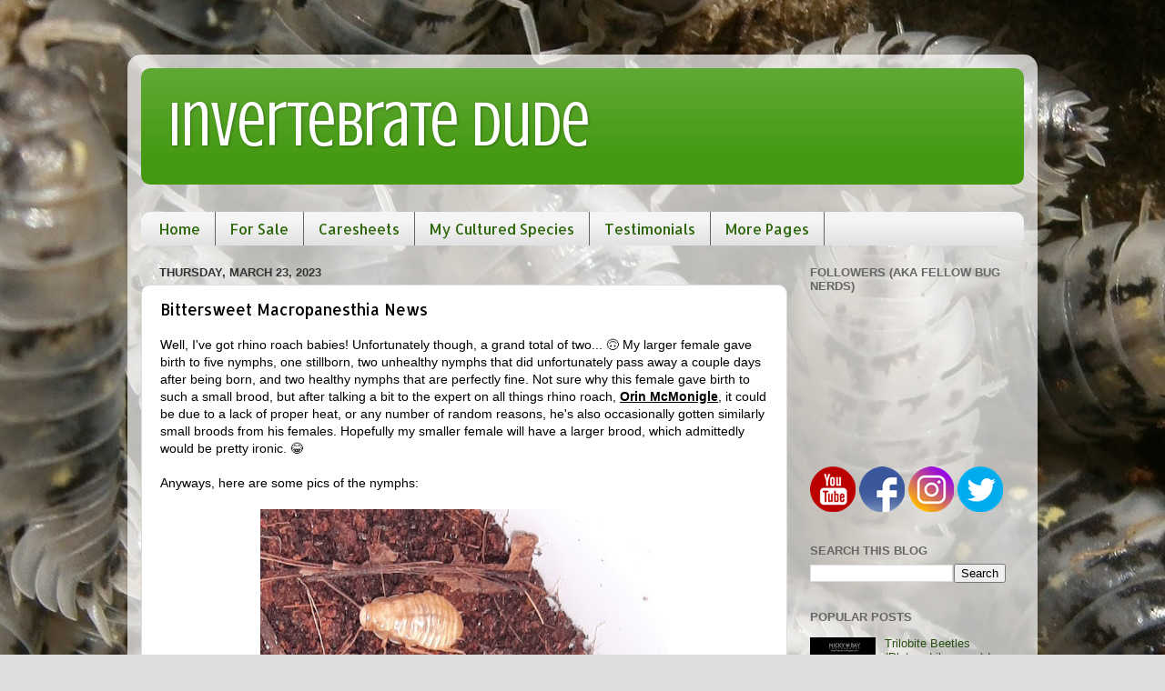

--- FILE ---
content_type: text/html; charset=UTF-8
request_url: http://www.invertebratedude.com/2023/03/bittersweet-macropanesthia-news.html
body_size: 29942
content:
<!DOCTYPE html>
<html class='v2' dir='ltr' xmlns='http://www.w3.org/1999/xhtml' xmlns:b='http://www.google.com/2005/gml/b' xmlns:data='http://www.google.com/2005/gml/data' xmlns:expr='http://www.google.com/2005/gml/expr'>
<head>
<link href='https://www.blogger.com/static/v1/widgets/335934321-css_bundle_v2.css' rel='stylesheet' type='text/css'/>
<meta content='width=1100' name='viewport'/>
<meta content='text/html; charset=UTF-8' http-equiv='Content-Type'/>
<meta content='blogger' name='generator'/>
<link href='http://www.invertebratedude.com/favicon.ico' rel='icon' type='image/x-icon'/>
<link href='http://www.invertebratedude.com/2023/03/bittersweet-macropanesthia-news.html' rel='canonical'/>
<link rel="alternate" type="application/atom+xml" title="Invertebrate Dude - Atom" href="http://www.invertebratedude.com/feeds/posts/default" />
<link rel="alternate" type="application/rss+xml" title="Invertebrate Dude - RSS" href="http://www.invertebratedude.com/feeds/posts/default?alt=rss" />
<link rel="service.post" type="application/atom+xml" title="Invertebrate Dude - Atom" href="https://www.blogger.com/feeds/3693930219127879451/posts/default" />

<link rel="alternate" type="application/atom+xml" title="Invertebrate Dude - Atom" href="http://www.invertebratedude.com/feeds/5689156330344655153/comments/default" />
<!--Can't find substitution for tag [blog.ieCssRetrofitLinks]-->
<link href='https://blogger.googleusercontent.com/img/b/R29vZ2xl/AVvXsEgm7kSNs8wRZZQRk2fmEqV89xWd48QFTYTq6u3xYd3Sy5bOaT3vz7UhWgijITAtYklbFJlWufOVMCYD38hgFU--PPggIiYwdRZwTdQS-Jb2aJcq_3FV7rr6f4PB5iDqDOOdsaUzfY-Nd_VVhNEZV0ycAuA8ekqD2DhZ99DkLa6fKnDu_5KyQUymkAqJ/w448-h640/20230310_200154~2.jpg' rel='image_src'/>
<meta content='http://www.invertebratedude.com/2023/03/bittersweet-macropanesthia-news.html' property='og:url'/>
<meta content='Bittersweet Macropanesthia News' property='og:title'/>
<meta content='Well, I&#39;ve got rhino roach babies! Unfortunately though, a grand total of two... 🙃 My larger female gave birth to five nymphs, one stillbor...' property='og:description'/>
<meta content='https://blogger.googleusercontent.com/img/b/R29vZ2xl/AVvXsEgm7kSNs8wRZZQRk2fmEqV89xWd48QFTYTq6u3xYd3Sy5bOaT3vz7UhWgijITAtYklbFJlWufOVMCYD38hgFU--PPggIiYwdRZwTdQS-Jb2aJcq_3FV7rr6f4PB5iDqDOOdsaUzfY-Nd_VVhNEZV0ycAuA8ekqD2DhZ99DkLa6fKnDu_5KyQUymkAqJ/w1200-h630-p-k-no-nu/20230310_200154~2.jpg' property='og:image'/>
<title>Invertebrate Dude: Bittersweet Macropanesthia News</title>
<style type='text/css'>@font-face{font-family:'Allerta';font-style:normal;font-weight:400;font-display:swap;src:url(//fonts.gstatic.com/s/allerta/v19/TwMO-IAHRlkbx940YnYXSCiN9uc.woff2)format('woff2');unicode-range:U+0000-00FF,U+0131,U+0152-0153,U+02BB-02BC,U+02C6,U+02DA,U+02DC,U+0304,U+0308,U+0329,U+2000-206F,U+20AC,U+2122,U+2191,U+2193,U+2212,U+2215,U+FEFF,U+FFFD;}@font-face{font-family:'Crushed';font-style:normal;font-weight:400;font-display:swap;src:url(//fonts.gstatic.com/s/crushed/v32/U9Mc6dym6WXImTlFf1AVuaixPzHIug.woff2)format('woff2');unicode-range:U+0100-02BA,U+02BD-02C5,U+02C7-02CC,U+02CE-02D7,U+02DD-02FF,U+0304,U+0308,U+0329,U+1D00-1DBF,U+1E00-1E9F,U+1EF2-1EFF,U+2020,U+20A0-20AB,U+20AD-20C0,U+2113,U+2C60-2C7F,U+A720-A7FF;}@font-face{font-family:'Crushed';font-style:normal;font-weight:400;font-display:swap;src:url(//fonts.gstatic.com/s/crushed/v32/U9Mc6dym6WXImTlFf14VuaixPzE.woff2)format('woff2');unicode-range:U+0000-00FF,U+0131,U+0152-0153,U+02BB-02BC,U+02C6,U+02DA,U+02DC,U+0304,U+0308,U+0329,U+2000-206F,U+20AC,U+2122,U+2191,U+2193,U+2212,U+2215,U+FEFF,U+FFFD;}</style>
<style id='page-skin-1' type='text/css'><!--
/*-----------------------------------------------
Blogger Template Style
Name:     Picture Window
Designer: Josh Peterson
URL:      www.noaesthetic.com
----------------------------------------------- */
/* Variable definitions
====================
<Variable name="keycolor" description="Main Color" type="color" default="#1a222a"/>
<Variable name="body.background" description="Body Background" type="background"
color="#dddddd" default="#111111 url(//themes.googleusercontent.com/image?id=1OACCYOE0-eoTRTfsBuX1NMN9nz599ufI1Jh0CggPFA_sK80AGkIr8pLtYRpNUKPmwtEa) repeat-x fixed top center"/>
<Group description="Page Text" selector="body">
<Variable name="body.font" description="Font" type="font"
default="normal normal 15px Arial, Tahoma, Helvetica, FreeSans, sans-serif"/>
<Variable name="body.text.color" description="Text Color" type="color" default="#333333"/>
</Group>
<Group description="Backgrounds" selector=".body-fauxcolumns-outer">
<Variable name="body.background.color" description="Outer Background" type="color" default="#296695"/>
<Variable name="header.background.color" description="Header Background" type="color" default="transparent"/>
<Variable name="post.background.color" description="Post Background" type="color" default="#ffffff"/>
</Group>
<Group description="Links" selector=".main-outer">
<Variable name="link.color" description="Link Color" type="color" default="#336699"/>
<Variable name="link.visited.color" description="Visited Color" type="color" default="#6699cc"/>
<Variable name="link.hover.color" description="Hover Color" type="color" default="#33aaff"/>
</Group>
<Group description="Blog Title" selector=".header h1">
<Variable name="header.font" description="Title Font" type="font"
default="normal normal 36px Arial, Tahoma, Helvetica, FreeSans, sans-serif"/>
<Variable name="header.text.color" description="Text Color" type="color" default="#ffffff" />
</Group>
<Group description="Tabs Text" selector=".tabs-inner .widget li a">
<Variable name="tabs.font" description="Font" type="font"
default="normal normal 15px Arial, Tahoma, Helvetica, FreeSans, sans-serif"/>
<Variable name="tabs.text.color" description="Text Color" type="color" default="#ffffff"/>
<Variable name="tabs.selected.text.color" description="Selected Color" type="color" default="#274e13"/>
</Group>
<Group description="Tabs Background" selector=".tabs-outer .PageList">
<Variable name="tabs.background.color" description="Background Color" type="color" default="transparent"/>
<Variable name="tabs.selected.background.color" description="Selected Color" type="color" default="transparent"/>
<Variable name="tabs.separator.color" description="Separator Color" type="color" default="transparent"/>
</Group>
<Group description="Post Title" selector="h3.post-title, .comments h4">
<Variable name="post.title.font" description="Title Font" type="font"
default="normal normal 18px Arial, Tahoma, Helvetica, FreeSans, sans-serif"/>
</Group>
<Group description="Date Header" selector=".date-header">
<Variable name="date.header.color" description="Text Color" type="color" default="#000000"/>
</Group>
<Group description="Post" selector=".post">
<Variable name="post.footer.text.color" description="Footer Text Color" type="color" default="#999999"/>
<Variable name="post.border.color" description="Border Color" type="color" default="#dddddd"/>
</Group>
<Group description="Gadgets" selector="h2">
<Variable name="widget.title.font" description="Title Font" type="font"
default="bold normal 13px Arial, Tahoma, Helvetica, FreeSans, sans-serif"/>
<Variable name="widget.title.text.color" description="Title Color" type="color" default="#888888"/>
</Group>
<Group description="Footer" selector=".footer-outer">
<Variable name="footer.text.color" description="Text Color" type="color" default="#cccccc"/>
<Variable name="footer.widget.title.text.color" description="Gadget Title Color" type="color" default="#aaaaaa"/>
</Group>
<Group description="Footer Links" selector=".footer-outer">
<Variable name="footer.link.color" description="Link Color" type="color" default="#99ccee"/>
<Variable name="footer.link.visited.color" description="Visited Color" type="color" default="#77aaee"/>
<Variable name="footer.link.hover.color" description="Hover Color" type="color" default="#33aaff"/>
</Group>
<Variable name="content.margin" description="Content Margin Top" type="length" default="20px" min="0" max="100px"/>
<Variable name="content.padding" description="Content Padding" type="length" default="0" min="0" max="100px"/>
<Variable name="content.background" description="Content Background" type="background"
default="transparent none repeat scroll top left"/>
<Variable name="content.border.radius" description="Content Border Radius" type="length" default="0" min="0" max="100px"/>
<Variable name="content.shadow.spread" description="Content Shadow Spread" type="length" default="0" min="0" max="100px"/>
<Variable name="header.padding" description="Header Padding" type="length" default="0" min="0" max="100px"/>
<Variable name="header.background.gradient" description="Header Gradient" type="url"
default="none"/>
<Variable name="header.border.radius" description="Header Border Radius" type="length" default="0" min="0" max="100px"/>
<Variable name="main.border.radius.top" description="Main Border Radius" type="length" default="20px" min="0" max="100px"/>
<Variable name="footer.border.radius.top" description="Footer Border Radius Top" type="length" default="0" min="0" max="100px"/>
<Variable name="footer.border.radius.bottom" description="Footer Border Radius Bottom" type="length" default="20px" min="0" max="100px"/>
<Variable name="region.shadow.spread" description="Main and Footer Shadow Spread" type="length" default="3px" min="0" max="100px"/>
<Variable name="region.shadow.offset" description="Main and Footer Shadow Offset" type="length" default="1px" min="-50px" max="50px"/>
<Variable name="tabs.background.gradient" description="Tab Background Gradient" type="url" default="none"/>
<Variable name="tab.selected.background.gradient" description="Selected Tab Background" type="url"
default="url(//www.blogblog.com/1kt/transparent/white80.png)"/>
<Variable name="tab.background" description="Tab Background" type="background"
default="transparent url(//www.blogblog.com/1kt/transparent/black50.png) repeat scroll top left"/>
<Variable name="tab.border.radius" description="Tab Border Radius" type="length" default="10px" min="0" max="100px"/>
<Variable name="tab.first.border.radius" description="First Tab Border Radius" type="length" default="10px" min="0" max="100px"/>
<Variable name="tabs.border.radius" description="Tabs Border Radius" type="length" default="0" min="0" max="100px"/>
<Variable name="tabs.spacing" description="Tab Spacing" type="length" default=".25em" min="0" max="10em"/>
<Variable name="tabs.margin.bottom" description="Tab Margin Bottom" type="length" default="0" min="0" max="100px"/>
<Variable name="tabs.margin.sides" description="Tab Margin Sides" type="length" default="20px" min="0" max="100px"/>
<Variable name="main.background" description="Main Background" type="background"
default="transparent url(//www.blogblog.com/1kt/transparent/white80.png) repeat scroll top left"/>
<Variable name="main.padding.sides" description="Main Padding Sides" type="length" default="20px" min="0" max="100px"/>
<Variable name="footer.background" description="Footer Background" type="background"
default="transparent url(//www.blogblog.com/1kt/transparent/black50.png) repeat scroll top left"/>
<Variable name="post.margin.sides" description="Post Margin Sides" type="length" default="-20px" min="-50px" max="50px"/>
<Variable name="post.border.radius" description="Post Border Radius" type="length" default="5px" min="0" max="100px"/>
<Variable name="widget.title.text.transform" description="Widget Title Text Transform" type="string" default="uppercase"/>
<Variable name="mobile.background.overlay" description="Mobile Background Overlay" type="string"
default="transparent none repeat scroll top left"/>
<Variable name="startSide" description="Side where text starts in blog language" type="automatic" default="left"/>
<Variable name="endSide" description="Side where text ends in blog language" type="automatic" default="right"/>
*/
/* Content
----------------------------------------------- */
body {
font: normal normal 14px Arial, Tahoma, Helvetica, FreeSans, sans-serif;
color: #000000;
background: #dddddd url(https://blogger.googleusercontent.com/img/a/AVvXsEiuQsqLB8PZcJ9NfEsyN0ldKbhBONmhmjBqYGNQz0qAvhWD5ouhulxykNIcvM5UkWqpKybqxzm75wzq_ISwdKsPr5f_wngL6AgfrZjkHgpDbf_RG-14Wn4hJQO778u04KIWCG77_FbBea2aPaM2qshfGfuu9aSDwMaKKyQGZOyQPjyXPyb1lHxjtyMp=s1600) repeat scroll top left;
}
html body .region-inner {
min-width: 0;
max-width: 100%;
width: auto;
}
.content-outer {
font-size: 90%;
}
a:link {
text-decoration:none;
color: #274e13;
}
a:visited {
text-decoration:none;
color: #2a7700;
}
a:hover {
text-decoration:underline;
color: #3bcc11;
}
.content-outer {
background: transparent url(//www.blogblog.com/1kt/transparent/white80.png) repeat scroll top left;
-moz-border-radius: 15px;
-webkit-border-radius: 15px;
-goog-ms-border-radius: 15px;
border-radius: 15px;
-moz-box-shadow: 0 0 3px rgba(0, 0, 0, .15);
-webkit-box-shadow: 0 0 3px rgba(0, 0, 0, .15);
-goog-ms-box-shadow: 0 0 3px rgba(0, 0, 0, .15);
box-shadow: 0 0 3px rgba(0, 0, 0, .15);
margin: 30px auto;
}
.content-inner {
padding: 15px;
}
/* Header
----------------------------------------------- */
.header-outer {
background: #449911 url(//www.blogblog.com/1kt/transparent/header_gradient_shade.png) repeat-x scroll top left;
_background-image: none;
color: #ffffff;
-moz-border-radius: 10px;
-webkit-border-radius: 10px;
-goog-ms-border-radius: 10px;
border-radius: 10px;
}
.Header img, .Header #header-inner {
-moz-border-radius: 10px;
-webkit-border-radius: 10px;
-goog-ms-border-radius: 10px;
border-radius: 10px;
}
.header-inner .Header .titlewrapper,
.header-inner .Header .descriptionwrapper {
padding-left: 30px;
padding-right: 30px;
}
.Header h1 {
font: normal normal 70px Crushed;
text-shadow: 1px 1px 3px rgba(0, 0, 0, 0.3);
}
.Header h1 a {
color: #ffffff;
}
.Header .description {
font-size: 130%;
}
/* Tabs
----------------------------------------------- */
.tabs-inner {
margin: .5em 0 0;
padding: 0;
}
.tabs-inner .section {
margin: 0;
}
.tabs-inner .widget ul {
padding: 0;
background: #f5f5f5 url(//www.blogblog.com/1kt/transparent/tabs_gradient_shade.png) repeat scroll bottom;
-moz-border-radius: 10px;
-webkit-border-radius: 10px;
-goog-ms-border-radius: 10px;
border-radius: 10px;
}
.tabs-inner .widget li {
border: none;
}
.tabs-inner .widget li a {
display: inline-block;
padding: .5em 1em;
margin-right: 0;
color: #2f680d;
font: normal normal 16px Allerta;
-moz-border-radius: 0 0 0 0;
-webkit-border-top-left-radius: 0;
-webkit-border-top-right-radius: 0;
-goog-ms-border-radius: 0 0 0 0;
border-radius: 0 0 0 0;
background: transparent none no-repeat scroll top left;
border-right: 1px solid #666666;
}
.tabs-inner .widget li:first-child a {
padding-left: 1.25em;
-moz-border-radius-topleft: 10px;
-moz-border-radius-bottomleft: 10px;
-webkit-border-top-left-radius: 10px;
-webkit-border-bottom-left-radius: 10px;
-goog-ms-border-top-left-radius: 10px;
-goog-ms-border-bottom-left-radius: 10px;
border-top-left-radius: 10px;
border-bottom-left-radius: 10px;
}
.tabs-inner .widget li.selected a,
.tabs-inner .widget li a:hover {
position: relative;
z-index: 1;
background: #ffffff url(//www.blogblog.com/1kt/transparent/tabs_gradient_shade.png) repeat scroll bottom;
color: #000000;
-moz-box-shadow: 0 0 0 rgba(0, 0, 0, .15);
-webkit-box-shadow: 0 0 0 rgba(0, 0, 0, .15);
-goog-ms-box-shadow: 0 0 0 rgba(0, 0, 0, .15);
box-shadow: 0 0 0 rgba(0, 0, 0, .15);
}
/* Headings
----------------------------------------------- */
h2 {
font: bold normal 13px Arial, Tahoma, Helvetica, FreeSans, sans-serif;
text-transform: uppercase;
color: #666666;
margin: .5em 0;
}
/* Main
----------------------------------------------- */
.main-outer {
background: transparent none repeat scroll top center;
-moz-border-radius: 0 0 0 0;
-webkit-border-top-left-radius: 0;
-webkit-border-top-right-radius: 0;
-webkit-border-bottom-left-radius: 0;
-webkit-border-bottom-right-radius: 0;
-goog-ms-border-radius: 0 0 0 0;
border-radius: 0 0 0 0;
-moz-box-shadow: 0 0 0 rgba(0, 0, 0, .15);
-webkit-box-shadow: 0 0 0 rgba(0, 0, 0, .15);
-goog-ms-box-shadow: 0 0 0 rgba(0, 0, 0, .15);
box-shadow: 0 0 0 rgba(0, 0, 0, .15);
}
.main-inner {
padding: 15px 5px 20px;
}
.main-inner .column-center-inner {
padding: 0 0;
}
.main-inner .column-left-inner {
padding-left: 0;
}
.main-inner .column-right-inner {
padding-right: 0;
}
/* Posts
----------------------------------------------- */
h3.post-title {
margin: 0;
font: normal normal 17px Allerta;
}
.comments h4 {
margin: 1em 0 0;
font: normal normal 17px Allerta;
}
.date-header span {
color: #333333;
}
.post-outer {
background-color: #ffffff;
border: solid 1px #dddddd;
-moz-border-radius: 10px;
-webkit-border-radius: 10px;
border-radius: 10px;
-goog-ms-border-radius: 10px;
padding: 15px 20px;
margin: 0 -20px 20px;
}
.post-body {
line-height: 1.4;
font-size: 110%;
position: relative;
}
.post-header {
margin: 0 0 1.5em;
color: #999999;
line-height: 1.6;
}
.post-footer {
margin: .5em 0 0;
color: #999999;
line-height: 1.6;
}
#blog-pager {
font-size: 140%
}
#comments .comment-author {
padding-top: 1.5em;
border-top: dashed 1px #ccc;
border-top: dashed 1px rgba(128, 128, 128, .5);
background-position: 0 1.5em;
}
#comments .comment-author:first-child {
padding-top: 0;
border-top: none;
}
.avatar-image-container {
margin: .2em 0 0;
}
/* Comments
----------------------------------------------- */
.comments .comments-content .icon.blog-author {
background-repeat: no-repeat;
background-image: url([data-uri]);
}
.comments .comments-content .loadmore a {
border-top: 1px solid #3bcc11;
border-bottom: 1px solid #3bcc11;
}
.comments .continue {
border-top: 2px solid #3bcc11;
}
/* Widgets
----------------------------------------------- */
.widget ul, .widget #ArchiveList ul.flat {
padding: 0;
list-style: none;
}
.widget ul li, .widget #ArchiveList ul.flat li {
border-top: dashed 1px #ccc;
border-top: dashed 1px rgba(128, 128, 128, .5);
}
.widget ul li:first-child, .widget #ArchiveList ul.flat li:first-child {
border-top: none;
}
.widget .post-body ul {
list-style: disc;
}
.widget .post-body ul li {
border: none;
}
/* Footer
----------------------------------------------- */
.footer-outer {
color:#eeeeee;
background: transparent url(//www.blogblog.com/1kt/transparent/black50.png) repeat scroll top left;
-moz-border-radius: 10px 10px 10px 10px;
-webkit-border-top-left-radius: 10px;
-webkit-border-top-right-radius: 10px;
-webkit-border-bottom-left-radius: 10px;
-webkit-border-bottom-right-radius: 10px;
-goog-ms-border-radius: 10px 10px 10px 10px;
border-radius: 10px 10px 10px 10px;
-moz-box-shadow: 0 0 0 rgba(0, 0, 0, .15);
-webkit-box-shadow: 0 0 0 rgba(0, 0, 0, .15);
-goog-ms-box-shadow: 0 0 0 rgba(0, 0, 0, .15);
box-shadow: 0 0 0 rgba(0, 0, 0, .15);
}
.footer-inner {
padding: 10px 5px 20px;
}
.footer-outer a {
color: #ddffee;
}
.footer-outer a:visited {
color: #99ccb2;
}
.footer-outer a:hover {
color: #ffffff;
}
.footer-outer .widget h2 {
color: #bbbbbb;
}
/* Mobile
----------------------------------------------- */
html body.mobile {
height: auto;
}
html body.mobile {
min-height: 480px;
background-size: 100% auto;
}
.mobile .body-fauxcolumn-outer {
background: transparent none repeat scroll top left;
}
html .mobile .mobile-date-outer, html .mobile .blog-pager {
border-bottom: none;
background: transparent none repeat scroll top center;
margin-bottom: 10px;
}
.mobile .date-outer {
background: transparent none repeat scroll top center;
}
.mobile .header-outer, .mobile .main-outer,
.mobile .post-outer, .mobile .footer-outer {
-moz-border-radius: 0;
-webkit-border-radius: 0;
-goog-ms-border-radius: 0;
border-radius: 0;
}
.mobile .content-outer,
.mobile .main-outer,
.mobile .post-outer {
background: inherit;
border: none;
}
.mobile .content-outer {
font-size: 100%;
}
.mobile-link-button {
background-color: #274e13;
}
.mobile-link-button a:link, .mobile-link-button a:visited {
color: #ffffff;
}
.mobile-index-contents {
color: #000000;
}
.mobile .tabs-inner .PageList .widget-content {
background: #ffffff url(//www.blogblog.com/1kt/transparent/tabs_gradient_shade.png) repeat scroll bottom;
color: #000000;
}
.mobile .tabs-inner .PageList .widget-content .pagelist-arrow {
border-left: 1px solid #666666;
}

--></style>
<style id='template-skin-1' type='text/css'><!--
body {
min-width: 1000px;
}
.content-outer, .content-fauxcolumn-outer, .region-inner {
min-width: 1000px;
max-width: 1000px;
_width: 1000px;
}
.main-inner .columns {
padding-left: 0px;
padding-right: 260px;
}
.main-inner .fauxcolumn-center-outer {
left: 0px;
right: 260px;
/* IE6 does not respect left and right together */
_width: expression(this.parentNode.offsetWidth -
parseInt("0px") -
parseInt("260px") + 'px');
}
.main-inner .fauxcolumn-left-outer {
width: 0px;
}
.main-inner .fauxcolumn-right-outer {
width: 260px;
}
.main-inner .column-left-outer {
width: 0px;
right: 100%;
margin-left: -0px;
}
.main-inner .column-right-outer {
width: 260px;
margin-right: -260px;
}
#layout {
min-width: 0;
}
#layout .content-outer {
min-width: 0;
width: 800px;
}
#layout .region-inner {
min-width: 0;
width: auto;
}
--></style>
<link href='https://www.blogger.com/dyn-css/authorization.css?targetBlogID=3693930219127879451&amp;zx=2dde3f77-a212-4d33-b70b-6d8fcf0059eb' media='none' onload='if(media!=&#39;all&#39;)media=&#39;all&#39;' rel='stylesheet'/><noscript><link href='https://www.blogger.com/dyn-css/authorization.css?targetBlogID=3693930219127879451&amp;zx=2dde3f77-a212-4d33-b70b-6d8fcf0059eb' rel='stylesheet'/></noscript>
<meta name='google-adsense-platform-account' content='ca-host-pub-1556223355139109'/>
<meta name='google-adsense-platform-domain' content='blogspot.com'/>

</head>
<body class='loading'>
<div class='navbar no-items section' id='navbar' name='Navbar'>
</div>
<div class='body-fauxcolumns'>
<div class='fauxcolumn-outer body-fauxcolumn-outer'>
<div class='cap-top'>
<div class='cap-left'></div>
<div class='cap-right'></div>
</div>
<div class='fauxborder-left'>
<div class='fauxborder-right'></div>
<div class='fauxcolumn-inner'>
</div>
</div>
<div class='cap-bottom'>
<div class='cap-left'></div>
<div class='cap-right'></div>
</div>
</div>
</div>
<div class='content'>
<div class='content-fauxcolumns'>
<div class='fauxcolumn-outer content-fauxcolumn-outer'>
<div class='cap-top'>
<div class='cap-left'></div>
<div class='cap-right'></div>
</div>
<div class='fauxborder-left'>
<div class='fauxborder-right'></div>
<div class='fauxcolumn-inner'>
</div>
</div>
<div class='cap-bottom'>
<div class='cap-left'></div>
<div class='cap-right'></div>
</div>
</div>
</div>
<div class='content-outer'>
<div class='content-cap-top cap-top'>
<div class='cap-left'></div>
<div class='cap-right'></div>
</div>
<div class='fauxborder-left content-fauxborder-left'>
<div class='fauxborder-right content-fauxborder-right'></div>
<div class='content-inner'>
<header>
<div class='header-outer'>
<div class='header-cap-top cap-top'>
<div class='cap-left'></div>
<div class='cap-right'></div>
</div>
<div class='fauxborder-left header-fauxborder-left'>
<div class='fauxborder-right header-fauxborder-right'></div>
<div class='region-inner header-inner'>
<div class='header section' id='header' name='Header'><div class='widget Header' data-version='1' id='Header1'>
<div id='header-inner'>
<div class='titlewrapper'>
<h1 class='title'>
<a href='http://www.invertebratedude.com/'>
Invertebrate Dude
</a>
</h1>
</div>
<div class='descriptionwrapper'>
<p class='description'><span>
</span></p>
</div>
</div>
</div></div>
</div>
</div>
<div class='header-cap-bottom cap-bottom'>
<div class='cap-left'></div>
<div class='cap-right'></div>
</div>
</div>
</header>
<div class='tabs-outer'>
<div class='tabs-cap-top cap-top'>
<div class='cap-left'></div>
<div class='cap-right'></div>
</div>
<div class='fauxborder-left tabs-fauxborder-left'>
<div class='fauxborder-right tabs-fauxborder-right'></div>
<div class='region-inner tabs-inner'>
<div class='tabs no-items section' id='crosscol' name='Cross-Column'></div>
<div class='tabs section' id='crosscol-overflow' name='Cross-Column 2'><div class='widget PageList' data-version='1' id='PageList1'>
<div class='widget-content'>
<ul>
<li>
<a href='https://invertebratedude.blogspot.com/'>Home</a>
</li>
<li>
<a href='https://invertebratedude.blogspot.com/p/for-sale.html'>For Sale</a>
</li>
<li>
<a href='https://invertebratedude.blogspot.com/p/care-sheets.html'>Caresheets</a>
</li>
<li>
<a href='http://www.invertebratedude.com/p/my-cultured-species.html'>My Cultured Species</a>
</li>
<li>
<a href='https://invertebratedude.blogspot.com/p/testimonials.html'>Testimonials</a>
</li>
<li>
<a href='https://invertebratedude.blogspot.com/p/more-pages.html'>More Pages</a>
</li>
</ul>
<div class='clear'></div>
</div>
</div></div>
</div>
</div>
<div class='tabs-cap-bottom cap-bottom'>
<div class='cap-left'></div>
<div class='cap-right'></div>
</div>
</div>
<div class='main-outer'>
<div class='main-cap-top cap-top'>
<div class='cap-left'></div>
<div class='cap-right'></div>
</div>
<div class='fauxborder-left main-fauxborder-left'>
<div class='fauxborder-right main-fauxborder-right'></div>
<div class='region-inner main-inner'>
<div class='columns fauxcolumns'>
<div class='fauxcolumn-outer fauxcolumn-center-outer'>
<div class='cap-top'>
<div class='cap-left'></div>
<div class='cap-right'></div>
</div>
<div class='fauxborder-left'>
<div class='fauxborder-right'></div>
<div class='fauxcolumn-inner'>
</div>
</div>
<div class='cap-bottom'>
<div class='cap-left'></div>
<div class='cap-right'></div>
</div>
</div>
<div class='fauxcolumn-outer fauxcolumn-left-outer'>
<div class='cap-top'>
<div class='cap-left'></div>
<div class='cap-right'></div>
</div>
<div class='fauxborder-left'>
<div class='fauxborder-right'></div>
<div class='fauxcolumn-inner'>
</div>
</div>
<div class='cap-bottom'>
<div class='cap-left'></div>
<div class='cap-right'></div>
</div>
</div>
<div class='fauxcolumn-outer fauxcolumn-right-outer'>
<div class='cap-top'>
<div class='cap-left'></div>
<div class='cap-right'></div>
</div>
<div class='fauxborder-left'>
<div class='fauxborder-right'></div>
<div class='fauxcolumn-inner'>
</div>
</div>
<div class='cap-bottom'>
<div class='cap-left'></div>
<div class='cap-right'></div>
</div>
</div>
<!-- corrects IE6 width calculation -->
<div class='columns-inner'>
<div class='column-center-outer'>
<div class='column-center-inner'>
<div class='main section' id='main' name='Main'><div class='widget Blog' data-version='1' id='Blog1'>
<div class='blog-posts hfeed'>

          <div class="date-outer">
        
<h2 class='date-header'><span>Thursday, March 23, 2023</span></h2>

          <div class="date-posts">
        
<div class='post-outer'>
<div class='post hentry uncustomized-post-template' itemprop='blogPost' itemscope='itemscope' itemtype='http://schema.org/BlogPosting'>
<meta content='https://blogger.googleusercontent.com/img/b/R29vZ2xl/AVvXsEgm7kSNs8wRZZQRk2fmEqV89xWd48QFTYTq6u3xYd3Sy5bOaT3vz7UhWgijITAtYklbFJlWufOVMCYD38hgFU--PPggIiYwdRZwTdQS-Jb2aJcq_3FV7rr6f4PB5iDqDOOdsaUzfY-Nd_VVhNEZV0ycAuA8ekqD2DhZ99DkLa6fKnDu_5KyQUymkAqJ/w448-h640/20230310_200154~2.jpg' itemprop='image_url'/>
<meta content='3693930219127879451' itemprop='blogId'/>
<meta content='5689156330344655153' itemprop='postId'/>
<a name='5689156330344655153'></a>
<h3 class='post-title entry-title' itemprop='name'>
Bittersweet Macropanesthia News
</h3>
<div class='post-header'>
<div class='post-header-line-1'></div>
</div>
<div class='post-body entry-content' id='post-body-5689156330344655153' itemprop='description articleBody'>
Well, I've got rhino roach babies! Unfortunately though, a grand total of two... 🙃 My larger female gave birth to five nymphs, one stillborn, two unhealthy nymphs that did unfortunately pass away a couple days after being born, and two healthy nymphs that are perfectly fine. Not sure why this female gave birth to such a small brood, but after talking a bit to the expert on all things rhino roach,&nbsp;<b><u>Orin McMonigle</u></b>, it could be due to a lack of proper heat, or any number of random reasons, he's also occasionally gotten similarly small broods from his females. Hopefully my smaller female will have a larger brood, which admittedly would be pretty ironic. 😂&nbsp;<div><br /></div><div>Anyways, here are some pics of the nymphs:</div><div><br /></div><div class="separator" style="clear: both; text-align: center;"><a href="https://blogger.googleusercontent.com/img/b/R29vZ2xl/AVvXsEgm7kSNs8wRZZQRk2fmEqV89xWd48QFTYTq6u3xYd3Sy5bOaT3vz7UhWgijITAtYklbFJlWufOVMCYD38hgFU--PPggIiYwdRZwTdQS-Jb2aJcq_3FV7rr6f4PB5iDqDOOdsaUzfY-Nd_VVhNEZV0ycAuA8ekqD2DhZ99DkLa6fKnDu_5KyQUymkAqJ/s2206/20230310_200154~2.jpg" imageanchor="1" style="margin-left: 1em; margin-right: 1em;"><img border="0" data-original-height="2206" data-original-width="1547" height="640" src="https://blogger.googleusercontent.com/img/b/R29vZ2xl/AVvXsEgm7kSNs8wRZZQRk2fmEqV89xWd48QFTYTq6u3xYd3Sy5bOaT3vz7UhWgijITAtYklbFJlWufOVMCYD38hgFU--PPggIiYwdRZwTdQS-Jb2aJcq_3FV7rr6f4PB5iDqDOOdsaUzfY-Nd_VVhNEZV0ycAuA8ekqD2DhZ99DkLa6fKnDu_5KyQUymkAqJ/w448-h640/20230310_200154~2.jpg" width="448" /></a></div><br /><div class="separator" style="clear: both; text-align: center;"><a href="https://blogger.googleusercontent.com/img/b/R29vZ2xl/AVvXsEh8w1B4ryRpArKlTpJOOmLM4dPqb2gTMqruzqEnDR7x0-ekPNDXKZV-l9zzgsP2qvFN_APCZkjZyP6qfldMAw7oNL-krLd5ivyCjCUUxA3kddBT_gff3w5BSu80ckBbZ6jKX1OXJKqjgU5kNl__il2860bUjyi9FA283dIzkJ6R4Ae760yBmUJYlZwn/s1659/20230310_200214~2.jpg" imageanchor="1" style="margin-left: 1em; margin-right: 1em;"><img border="0" data-original-height="1195" data-original-width="1659" height="462" src="https://blogger.googleusercontent.com/img/b/R29vZ2xl/AVvXsEh8w1B4ryRpArKlTpJOOmLM4dPqb2gTMqruzqEnDR7x0-ekPNDXKZV-l9zzgsP2qvFN_APCZkjZyP6qfldMAw7oNL-krLd5ivyCjCUUxA3kddBT_gff3w5BSu80ckBbZ6jKX1OXJKqjgU5kNl__il2860bUjyi9FA283dIzkJ6R4Ae760yBmUJYlZwn/w640-h462/20230310_200214~2.jpg" width="640" /></a></div><br /><div class="separator" style="clear: both; text-align: center;"><a href="https://blogger.googleusercontent.com/img/b/R29vZ2xl/AVvXsEgk53ZgJUPDIkdPXNfVMwbNN3U9dzH4A7z4FNqUNHuQzd2P9RJK9Mj_uN2enNEisuTVRaWDiJM5OKtsQR7DjhzbAhU8EaJW69VbsVhsjCq-Fxewwo4i7htYzV-StJSC3g_JdcMuJQH1AV8YnJYFax82uw8lZr5SVhoSD7rk011qveD9ZHckLKaUCk3-/s1007/20230310_200222~2.jpg" imageanchor="1" style="margin-left: 1em; margin-right: 1em;"><img border="0" data-original-height="879" data-original-width="1007" height="558" src="https://blogger.googleusercontent.com/img/b/R29vZ2xl/AVvXsEgk53ZgJUPDIkdPXNfVMwbNN3U9dzH4A7z4FNqUNHuQzd2P9RJK9Mj_uN2enNEisuTVRaWDiJM5OKtsQR7DjhzbAhU8EaJW69VbsVhsjCq-Fxewwo4i7htYzV-StJSC3g_JdcMuJQH1AV8YnJYFax82uw8lZr5SVhoSD7rk011qveD9ZHckLKaUCk3-/w640-h558/20230310_200222~2.jpg" width="640" /></a></div><div><br /></div><div>They're very cute, and honestly I'm just glad to have gotten ANY babies, breeding this species has been a dream of mine for many years, and I can finally say I've accomplished this. Here's hoping my other female has a bigger brood soon, we shall see! 😄</div><div><br /></div><div>Anyways, that's gonna do it for this post, thanks for reading, hope everyone enjoyed, stay safe, and I'll see you all next time! 😉&nbsp;</div>
<div style='clear: both;'></div>
</div>
<div class='post-footer'>
<div class='post-footer-line post-footer-line-1'>
<span class='post-author vcard'>
By
<span class='fn' itemprop='author' itemscope='itemscope' itemtype='http://schema.org/Person'>
<meta content='https://www.blogger.com/profile/08805593561535078108' itemprop='url'/>
<a class='g-profile' href='https://www.blogger.com/profile/08805593561535078108' rel='author' title='author profile'>
<span itemprop='name'>Invertebrate Dude</span>
</a>
</span>
</span>
<span class='post-timestamp'>
at
<meta content='http://www.invertebratedude.com/2023/03/bittersweet-macropanesthia-news.html' itemprop='url'/>
<a class='timestamp-link' href='http://www.invertebratedude.com/2023/03/bittersweet-macropanesthia-news.html' rel='bookmark' title='permanent link'><abbr class='published' itemprop='datePublished' title='2023-03-23T02:38:00-06:00'>March 23, 2023</abbr></a>
</span>
<span class='post-comment-link'>
</span>
<span class='post-icons'>
<span class='item-control blog-admin pid-1446330964'>
<a href='https://www.blogger.com/post-edit.g?blogID=3693930219127879451&postID=5689156330344655153&from=pencil' title='Edit Post'>
<img alt='' class='icon-action' height='18' src='https://resources.blogblog.com/img/icon18_edit_allbkg.gif' width='18'/>
</a>
</span>
</span>
<div class='post-share-buttons goog-inline-block'>
<a class='goog-inline-block share-button sb-email' href='https://www.blogger.com/share-post.g?blogID=3693930219127879451&postID=5689156330344655153&target=email' target='_blank' title='Email This'><span class='share-button-link-text'>Email This</span></a><a class='goog-inline-block share-button sb-blog' href='https://www.blogger.com/share-post.g?blogID=3693930219127879451&postID=5689156330344655153&target=blog' onclick='window.open(this.href, "_blank", "height=270,width=475"); return false;' target='_blank' title='BlogThis!'><span class='share-button-link-text'>BlogThis!</span></a><a class='goog-inline-block share-button sb-twitter' href='https://www.blogger.com/share-post.g?blogID=3693930219127879451&postID=5689156330344655153&target=twitter' target='_blank' title='Share to X'><span class='share-button-link-text'>Share to X</span></a><a class='goog-inline-block share-button sb-facebook' href='https://www.blogger.com/share-post.g?blogID=3693930219127879451&postID=5689156330344655153&target=facebook' onclick='window.open(this.href, "_blank", "height=430,width=640"); return false;' target='_blank' title='Share to Facebook'><span class='share-button-link-text'>Share to Facebook</span></a><a class='goog-inline-block share-button sb-pinterest' href='https://www.blogger.com/share-post.g?blogID=3693930219127879451&postID=5689156330344655153&target=pinterest' target='_blank' title='Share to Pinterest'><span class='share-button-link-text'>Share to Pinterest</span></a>
</div>
</div>
<div class='post-footer-line post-footer-line-2'>
<span class='post-labels'>
Labels:
<a href='http://www.invertebratedude.com/search/label/Macropanesthia%20rhinoceros' rel='tag'>Macropanesthia rhinoceros</a>
</span>
</div>
<div class='post-footer-line post-footer-line-3'>
<span class='post-location'>
</span>
</div>
</div>
</div>
<div class='comments' id='comments'>
<a name='comments'></a>
<h4>No comments:</h4>
<div id='Blog1_comments-block-wrapper'>
<dl class='avatar-comment-indent' id='comments-block'>
</dl>
</div>
<p class='comment-footer'>
<div class='comment-form'>
<a name='comment-form'></a>
<h4 id='comment-post-message'>Post a Comment</h4>
<p>
</p>
<a href='https://www.blogger.com/comment/frame/3693930219127879451?po=5689156330344655153&hl=en&saa=85391&origin=http://www.invertebratedude.com' id='comment-editor-src'></a>
<iframe allowtransparency='true' class='blogger-iframe-colorize blogger-comment-from-post' frameborder='0' height='410px' id='comment-editor' name='comment-editor' src='' width='100%'></iframe>
<script src='https://www.blogger.com/static/v1/jsbin/2830521187-comment_from_post_iframe.js' type='text/javascript'></script>
<script type='text/javascript'>
      BLOG_CMT_createIframe('https://www.blogger.com/rpc_relay.html');
    </script>
</div>
</p>
</div>
</div>

        </div></div>
      
</div>
<div class='blog-pager' id='blog-pager'>
<span id='blog-pager-newer-link'>
<a class='blog-pager-newer-link' href='http://www.invertebratedude.com/2023/04/updates-updates-and-more-updates.html' id='Blog1_blog-pager-newer-link' title='Newer Post'>Newer Post</a>
</span>
<span id='blog-pager-older-link'>
<a class='blog-pager-older-link' href='http://www.invertebratedude.com/2023/02/blaberus-adult-euthlastoblatta-nymphs.html' id='Blog1_blog-pager-older-link' title='Older Post'>Older Post</a>
</span>
<a class='home-link' href='http://www.invertebratedude.com/'>Home</a>
</div>
<div class='clear'></div>
<div class='post-feeds'>
<div class='feed-links'>
Subscribe to:
<a class='feed-link' href='http://www.invertebratedude.com/feeds/5689156330344655153/comments/default' target='_blank' type='application/atom+xml'>Post Comments (Atom)</a>
</div>
</div>
</div></div>
</div>
</div>
<div class='column-left-outer'>
<div class='column-left-inner'>
<aside>
</aside>
</div>
</div>
<div class='column-right-outer'>
<div class='column-right-inner'>
<aside>
<div class='sidebar section' id='sidebar-right-1'><div class='widget Followers' data-version='1' id='Followers1'>
<h2 class='title'>Followers (AKA Fellow Bug Nerds)</h2>
<div class='widget-content'>
<div id='Followers1-wrapper'>
<div style='margin-right:2px;'>
<div><script type="text/javascript" src="https://apis.google.com/js/platform.js"></script>
<div id="followers-iframe-container"></div>
<script type="text/javascript">
    window.followersIframe = null;
    function followersIframeOpen(url) {
      gapi.load("gapi.iframes", function() {
        if (gapi.iframes && gapi.iframes.getContext) {
          window.followersIframe = gapi.iframes.getContext().openChild({
            url: url,
            where: document.getElementById("followers-iframe-container"),
            messageHandlersFilter: gapi.iframes.CROSS_ORIGIN_IFRAMES_FILTER,
            messageHandlers: {
              '_ready': function(obj) {
                window.followersIframe.getIframeEl().height = obj.height;
              },
              'reset': function() {
                window.followersIframe.close();
                followersIframeOpen("https://www.blogger.com/followers/frame/3693930219127879451?colors\x3dCgt0cmFuc3BhcmVudBILdHJhbnNwYXJlbnQaByMwMDAwMDAiByMyNzRlMTMqC3RyYW5zcGFyZW50MgcjNjY2NjY2OgcjMDAwMDAwQgcjMjc0ZTEzSgcjMDAwMDAwUgcjMjc0ZTEzWgt0cmFuc3BhcmVudA%3D%3D\x26pageSize\x3d21\x26hl\x3den\x26origin\x3dhttp://www.invertebratedude.com");
              },
              'open': function(url) {
                window.followersIframe.close();
                followersIframeOpen(url);
              }
            }
          });
        }
      });
    }
    followersIframeOpen("https://www.blogger.com/followers/frame/3693930219127879451?colors\x3dCgt0cmFuc3BhcmVudBILdHJhbnNwYXJlbnQaByMwMDAwMDAiByMyNzRlMTMqC3RyYW5zcGFyZW50MgcjNjY2NjY2OgcjMDAwMDAwQgcjMjc0ZTEzSgcjMDAwMDAwUgcjMjc0ZTEzWgt0cmFuc3BhcmVudA%3D%3D\x26pageSize\x3d21\x26hl\x3den\x26origin\x3dhttp://www.invertebratedude.com");
  </script></div>
</div>
</div>
<div class='clear'></div>
</div>
</div><div class='widget HTML' data-version='1' id='HTML2'>
<div class='widget-content'>
<a href="https://www.youtube.com/channel/UCZCRd_tlWcL0lHICZ_n2MSA" target="new"><img src="https://blogger.googleusercontent.com/img/b/R29vZ2xl/AVvXsEiUGsm7OF4Qx4jJysQcz9hB14KdFULX3ztlqL0BgqxLxhmCggDhVxy62waSd6LH6Q3VwGf-WZCUt0UA1l2OjG31sYmTbuNr5XOBmqtUrKZraoBqLG7C0CcjbRWqOjQ9H3G8YzHfxjezSls/s1600/Youtube+round.png" /></a>

<a href="https://www.facebook.com/InvertebrateDude/" target=new><img src="https://blogger.googleusercontent.com/img/b/R29vZ2xl/AVvXsEgoIUulezlC5TH6wnr20EZdUA5DS4wDZ3eqtxN5zgNXlfXMzOXHFZ0oFJYZ6FsbEllT0grqy-Gr1OsHKEVQ-LU0mgzmtbSJCUmtcWiiU1J54jxok9Edky6sXA6-cvKyWAPrfkIZUbCcGnU/s1600/facebook-transparent-pics-18.png" />

<a href="https://www.instagram.com/invertebratedude/" target=new><img src="https://blogger.googleusercontent.com/img/b/R29vZ2xl/AVvXsEgBMMpBjk4Q6F8bJoR6P-3MnPfw2OCCXruiEg1aIKpbZ_Y-wrB3TvsR0ab6hD31lwNjYAMENmtuYLU0HrIdTlAvB6a117QqZDShAMkZkCCdNvf4sOWhsv_2KtASMq7TvRNgsUbb7RWejf4/s1600/social-instagram-new-circle-512.png"/></a>

<a href="https://twitter.com/invertebr8dude" target="new"><img src="https://blogger.googleusercontent.com/img/b/R29vZ2xl/AVvXsEiobN4cKeWZBJ4OdYQYH3txBLiQpwFHXQfbPT0UGJ1Zo0gNoKUpmw7eYEIADI9Qb4aNtHTacGbTOk9XTN9e6TqhYQm8uSjV6vUAfdw36zyPtHvwqHgL46htf3iQJsv2QS83wTgVzUx2XH8/s1600/Twitter+round.png" /></a></a>
</div>
<div class='clear'></div>
</div><div class='widget BlogSearch' data-version='1' id='BlogSearch1'>
<h2 class='title'>Search This Blog</h2>
<div class='widget-content'>
<div id='BlogSearch1_form'>
<form action='http://www.invertebratedude.com/search' class='gsc-search-box' target='_top'>
<table cellpadding='0' cellspacing='0' class='gsc-search-box'>
<tbody>
<tr>
<td class='gsc-input'>
<input autocomplete='off' class='gsc-input' name='q' size='10' title='search' type='text' value=''/>
</td>
<td class='gsc-search-button'>
<input class='gsc-search-button' title='search' type='submit' value='Search'/>
</td>
</tr>
</tbody>
</table>
</form>
</div>
</div>
<div class='clear'></div>
</div><div class='widget PopularPosts' data-version='1' id='PopularPosts1'>
<h2>Popular Posts</h2>
<div class='widget-content popular-posts'>
<ul>
<li>
<div class='item-content'>
<div class='item-thumbnail'>
<a href='http://www.invertebratedude.com/2019/03/my-opinion-trilobite-beetles.html' target='_blank'>
<img alt='' border='0' height='72' src='https://blogger.googleusercontent.com/img/b/R29vZ2xl/AVvXsEheFSPYvl_tyVRM1x65otkcRU1w8UIPbyf8IZ_YxTkLbDy20ZI0RdV9x8Y7YCkUUg79ewWDuMYiza2dcIFx_kOhvHK_4aMGmjXb0zqiPRias57wf2s7sy7mNHGvRgdvEAuvMUSy1FVR0Gc/s72-w640-c-h424/8575242360_22fab43ac3_o.jpg' width='72'/>
</a>
</div>
<div class='item-title'><a href='http://www.invertebratedude.com/2019/03/my-opinion-trilobite-beetles.html'>Trilobite Beetles (Platerodrilus spp.) In Captivity (My Opinion)</a></div>
<div class='item-snippet'>Trilobite beetles, Platerodrilus  spp., (once known as Duliticola) , are some of the most well known and popular insects in the world, even ...</div>
</div>
<div style='clear: both;'></div>
</li>
<li>
<div class='item-content'>
<div class='item-title'><a href='http://www.invertebratedude.com/2018/01/mites-alobates-pensylvanica-update.html'>UGH, MITES!!!! & an Alobates pensylvanica Update</a></div>
<div class='item-snippet'>My collection is experiencing a small mite crisis, there is this small, round, red mite species that seems similar to grain mites in habits,...</div>
</div>
<div style='clear: both;'></div>
</li>
<li>
<div class='item-content'>
<div class='item-thumbnail'>
<a href='http://www.invertebratedude.com/2015/10/making-rotten-wood.html' target='_blank'>
<img alt='' border='0' height='72' src='https://blogger.googleusercontent.com/img/b/R29vZ2xl/AVvXsEhE5gCxLrsVZHexJqroIjO7bzOii1awR1FNzX2Ji5qM9HeSYaCL5n-LxIsIXnj0bSn80Acy9kWZzrOwIsh8aOfEqc3yKZIUpBvp_reEc7ZAhrAB0Gx7FV5K8-VpkhfGEPdw0OEURzakakA/s72-w640-c-h365/Rotten%25231.JPG' width='72'/>
</a>
</div>
<div class='item-title'><a href='http://www.invertebratedude.com/2015/10/making-rotten-wood.html'>Making rotten wood!</a></div>
<div class='item-snippet'>Remember when I said I had stuff &quot;brewing&quot; in the bug room? Well I really should have said fermenting, because that is exactly wha...</div>
</div>
<div style='clear: both;'></div>
</li>
<li>
<div class='item-content'>
<div class='item-thumbnail'>
<a href='http://www.invertebratedude.com/2017/08/click-beetles-roaches.html' target='_blank'>
<img alt='' border='0' height='72' src='https://blogger.googleusercontent.com/img/b/R29vZ2xl/AVvXsEjMPWDzZBiz9xTFsExM5TmG9saaxMkUaXLQ6OWf8yg72zrQ-9kcTBaKahLEujbSeM-Y4YueLii7ubxnekeGRIPJQpQkE6IkargA6PEljSY0vlsnTn8zqnnWXTzEorenCch3WmBaSkhxfiM/s72-w640-c-h350/AlausPyrophorus%25233.JPG' width='72'/>
</a>
</div>
<div class='item-title'><a href='http://www.invertebratedude.com/2017/08/click-beetles-roaches.html'>Click Beetles & Roaches</a></div>
<div class='item-snippet'>The last adult from my original Pyrophorus noctilucus  trio has fully hardened and is now active!! 😁(Actually it emerged from it&#39;s pupa...</div>
</div>
<div style='clear: both;'></div>
</li>
</ul>
<div class='clear'></div>
</div>
</div><div class='widget Label' data-version='1' id='Label1'>
<h2>Labels</h2>
<div class='widget-content list-label-widget-content'>
<ul>
<li>
<a dir='ltr' href='http://www.invertebratedude.com/search/label/Acheta%20domesticus'>Acheta domesticus</a>
<span dir='ltr'>(2)</span>
</li>
<li>
<a dir='ltr' href='http://www.invertebratedude.com/search/label/Aeluropoda%20insignis'>Aeluropoda insignis</a>
<span dir='ltr'>(3)</span>
</li>
<li>
<a dir='ltr' href='http://www.invertebratedude.com/search/label/Aeolus%20livens'>Aeolus livens</a>
<span dir='ltr'>(2)</span>
</li>
<li>
<a dir='ltr' href='http://www.invertebratedude.com/search/label/Aeolus%20mellillus'>Aeolus mellillus</a>
<span dir='ltr'>(4)</span>
</li>
<li>
<a dir='ltr' href='http://www.invertebratedude.com/search/label/Agabiformius%20cf.%20lentus%20%22Trastevere%22'>Agabiformius cf. lentus &quot;Trastevere&quot;</a>
<span dir='ltr'>(2)</span>
</li>
<li>
<a dir='ltr' href='http://www.invertebratedude.com/search/label/Aglaopteryx%20gemma%20%22Key%20Largo%20-%20FL%22'>Aglaopteryx gemma &quot;Key Largo - FL&quot;</a>
<span dir='ltr'>(3)</span>
</li>
<li>
<a dir='ltr' href='http://www.invertebratedude.com/search/label/Agonum%20%28subgenus%20Olisares%29%20sp.%20%22Boise%20-%20ID%22'>Agonum (subgenus Olisares) sp. &quot;Boise - ID&quot;</a>
<span dir='ltr'>(1)</span>
</li>
<li>
<a dir='ltr' href='http://www.invertebratedude.com/search/label/Agulla%20sp'>Agulla sp</a>
<span dir='ltr'>(4)</span>
</li>
<li>
<a dir='ltr' href='http://www.invertebratedude.com/search/label/Alaus%20cf.%20lusciosus'>Alaus cf. lusciosus</a>
<span dir='ltr'>(6)</span>
</li>
<li>
<a dir='ltr' href='http://www.invertebratedude.com/search/label/Alaus%20melanops'>Alaus melanops</a>
<span dir='ltr'>(6)</span>
</li>
<li>
<a dir='ltr' href='http://www.invertebratedude.com/search/label/Alaus%20oculatus'>Alaus oculatus</a>
<span dir='ltr'>(2)</span>
</li>
<li>
<a dir='ltr' href='http://www.invertebratedude.com/search/label/Alaus%20patricus'>Alaus patricus</a>
<span dir='ltr'>(1)</span>
</li>
<li>
<a dir='ltr' href='http://www.invertebratedude.com/search/label/Alaus%20zunianus'>Alaus zunianus</a>
<span dir='ltr'>(5)</span>
</li>
<li>
<a dir='ltr' href='http://www.invertebratedude.com/search/label/Alloniscus%20perconvexus'>Alloniscus perconvexus</a>
<span dir='ltr'>(2)</span>
</li>
<li>
<a dir='ltr' href='http://www.invertebratedude.com/search/label/Alobates%20pensylvanicus'>Alobates pensylvanicus</a>
<span dir='ltr'>(5)</span>
</li>
<li>
<a dir='ltr' href='http://www.invertebratedude.com/search/label/Alphitobius%20diaperinus'>Alphitobius diaperinus</a>
<span dir='ltr'>(5)</span>
</li>
<li>
<a dir='ltr' href='http://www.invertebratedude.com/search/label/Ammopelmatus%20mescaleroensis'>Ammopelmatus mescaleroensis</a>
<span dir='ltr'>(2)</span>
</li>
<li>
<a dir='ltr' href='http://www.invertebratedude.com/search/label/Ammopelmatus%20pictus'>Ammopelmatus pictus</a>
<span dir='ltr'>(6)</span>
</li>
<li>
<a dir='ltr' href='http://www.invertebratedude.com/search/label/Ammopelmatus%20sp.%20%22Boise%20-%20ID%22'>Ammopelmatus sp. &quot;Boise - ID&quot;</a>
<span dir='ltr'>(2)</span>
</li>
<li>
<a dir='ltr' href='http://www.invertebratedude.com/search/label/Ammopelmatus%20sp.%20%22Long%20Beach%20-%20CA%22'>Ammopelmatus sp. &quot;Long Beach - CA&quot;</a>
<span dir='ltr'>(21)</span>
</li>
<li>
<a dir='ltr' href='http://www.invertebratedude.com/search/label/Ampedus%20apicatus'>Ampedus apicatus</a>
<span dir='ltr'>(1)</span>
</li>
<li>
<a dir='ltr' href='http://www.invertebratedude.com/search/label/Ampedus%20rubricollis'>Ampedus rubricollis</a>
<span dir='ltr'>(2)</span>
</li>
<li>
<a dir='ltr' href='http://www.invertebratedude.com/search/label/Ampedus%20sp'>Ampedus sp</a>
<span dir='ltr'>(3)</span>
</li>
<li>
<a dir='ltr' href='http://www.invertebratedude.com/search/label/Anallacta%20methanoides'>Anallacta methanoides</a>
<span dir='ltr'>(13)</span>
</li>
<li>
<a dir='ltr' href='http://www.invertebratedude.com/search/label/Ancaudellia%20hamifera'>Ancaudellia hamifera</a>
<span dir='ltr'>(6)</span>
</li>
<li>
<a dir='ltr' href='http://www.invertebratedude.com/search/label/Ancaudellia%20serratissima%20serratissima'>Ancaudellia serratissima serratissima</a>
<span dir='ltr'>(3)</span>
</li>
<li>
<a dir='ltr' href='http://www.invertebratedude.com/search/label/Anthrenus%20cf.%20verbasci'>Anthrenus cf. verbasci</a>
<span dir='ltr'>(1)</span>
</li>
<li>
<a dir='ltr' href='http://www.invertebratedude.com/search/label/Apsena%20sp.%20%22Kuna%22'>Apsena sp. &quot;Kuna&quot;</a>
<span dir='ltr'>(4)</span>
</li>
<li>
<a dir='ltr' href='http://www.invertebratedude.com/search/label/Archiblatta%20hoeveni'>Archiblatta hoeveni</a>
<span dir='ltr'>(2)</span>
</li>
<li>
<a dir='ltr' href='http://www.invertebratedude.com/search/label/Archimandrita%20tesselata'>Archimandrita tesselata</a>
<span dir='ltr'>(2)</span>
</li>
<li>
<a dir='ltr' href='http://www.invertebratedude.com/search/label/Arcitalitrus%20sylvaticus'>Arcitalitrus sylvaticus</a>
<span dir='ltr'>(1)</span>
</li>
<li>
<a dir='ltr' href='http://www.invertebratedude.com/search/label/Ardentiella%20sp.%20%22Ember%20Bee%22'>Ardentiella sp. &quot;Ember Bee&quot;</a>
<span dir='ltr'>(1)</span>
</li>
<li>
<a dir='ltr' href='http://www.invertebratedude.com/search/label/Arenivaga%20apacha%20%22CCC%22'>Arenivaga apacha &quot;CCC&quot;</a>
<span dir='ltr'>(3)</span>
</li>
<li>
<a dir='ltr' href='http://www.invertebratedude.com/search/label/Arenivaga%20apacha%20%22DOT%22'>Arenivaga apacha &quot;DOT&quot;</a>
<span dir='ltr'>(2)</span>
</li>
<li>
<a dir='ltr' href='http://www.invertebratedude.com/search/label/Arenivaga%20apacha%20%22Miller%20Canyon%22'>Arenivaga apacha &quot;Miller Canyon&quot;</a>
<span dir='ltr'>(2)</span>
</li>
<li>
<a dir='ltr' href='http://www.invertebratedude.com/search/label/Arenivaga%20bolliana'>Arenivaga bolliana</a>
<span dir='ltr'>(12)</span>
</li>
<li>
<a dir='ltr' href='http://www.invertebratedude.com/search/label/Arenivaga%20bolliana%20%22Del%20Rio%20-%20TX%22%20%28Dark%20Form%29'>Arenivaga bolliana &quot;Del Rio - TX&quot; (Dark Form)</a>
<span dir='ltr'>(6)</span>
</li>
<li>
<a dir='ltr' href='http://www.invertebratedude.com/search/label/Arenivaga%20cf.%20erratica%20%22DOT%20Rest%20Area%22'>Arenivaga cf. erratica &quot;DOT Rest Area&quot;</a>
<span dir='ltr'>(3)</span>
</li>
<li>
<a dir='ltr' href='http://www.invertebratedude.com/search/label/Arenivaga%20cf.%20erratica%20%22Phoenix%20-%20AZ%22'>Arenivaga cf. erratica &quot;Phoenix - AZ&quot;</a>
<span dir='ltr'>(3)</span>
</li>
<li>
<a dir='ltr' href='http://www.invertebratedude.com/search/label/Arenivaga%20cf.%20erratica%20%22Sahuarita%20-%20AZ%22'>Arenivaga cf. erratica &quot;Sahuarita - AZ&quot;</a>
<span dir='ltr'>(1)</span>
</li>
<li>
<a dir='ltr' href='http://www.invertebratedude.com/search/label/Arenivaga%20cf.%20genitalis%20%22Santa%20Cruz%20-%20AZ%22'>Arenivaga cf. genitalis &quot;Santa Cruz - AZ&quot;</a>
<span dir='ltr'>(8)</span>
</li>
<li>
<a dir='ltr' href='http://www.invertebratedude.com/search/label/Arenivaga%20cf.%20grata'>Arenivaga cf. grata</a>
<span dir='ltr'>(1)</span>
</li>
<li>
<a dir='ltr' href='http://www.invertebratedude.com/search/label/Arenivaga%20cf.%20hopkinsorum'>Arenivaga cf. hopkinsorum</a>
<span dir='ltr'>(1)</span>
</li>
<li>
<a dir='ltr' href='http://www.invertebratedude.com/search/label/Arenivaga%20cf.%20investigata%20%22Borrego%20Springs%20-%20CA%22'>Arenivaga cf. investigata &quot;Borrego Springs - CA&quot;</a>
<span dir='ltr'>(2)</span>
</li>
<li>
<a dir='ltr' href='http://www.invertebratedude.com/search/label/Arenivaga%20cf.%20investigata%20%22Imperial%20Dunes%20-%20CA%22'>Arenivaga cf. investigata &quot;Imperial Dunes - CA&quot;</a>
<span dir='ltr'>(2)</span>
</li>
<li>
<a dir='ltr' href='http://www.invertebratedude.com/search/label/Arenivaga%20cf.%20nalepae'>Arenivaga cf. nalepae</a>
<span dir='ltr'>(1)</span>
</li>
<li>
<a dir='ltr' href='http://www.invertebratedude.com/search/label/Arenivaga%20cf.%20tenax%20%22Rodeo%20-%20NM%22'>Arenivaga cf. tenax &quot;Rodeo - NM&quot;</a>
<span dir='ltr'>(3)</span>
</li>
<li>
<a dir='ltr' href='http://www.invertebratedude.com/search/label/Arenivaga%20cf.%20tenax%20%22Socorro%20-%20TX%22'>Arenivaga cf. tenax &quot;Socorro - TX&quot;</a>
<span dir='ltr'>(5)</span>
</li>
<li>
<a dir='ltr' href='http://www.invertebratedude.com/search/label/Arenivaga%20floridensis%20%22Ocala%22'>Arenivaga floridensis &quot;Ocala&quot;</a>
<span dir='ltr'>(1)</span>
</li>
<li>
<a dir='ltr' href='http://www.invertebratedude.com/search/label/Arenivaga%20floridensis%20%22Tampa%22'>Arenivaga floridensis &quot;Tampa&quot;</a>
<span dir='ltr'>(1)</span>
</li>
<li>
<a dir='ltr' href='http://www.invertebratedude.com/search/label/Arenivaga%20floridensis%20%22White%22'>Arenivaga floridensis &quot;White&quot;</a>
<span dir='ltr'>(9)</span>
</li>
<li>
<a dir='ltr' href='http://www.invertebratedude.com/search/label/Arenivaga%20genitalis%20%22Sahuarita%22'>Arenivaga genitalis &quot;Sahuarita&quot;</a>
<span dir='ltr'>(1)</span>
</li>
<li>
<a dir='ltr' href='http://www.invertebratedude.com/search/label/Arenivaga%20investigata'>Arenivaga investigata</a>
<span dir='ltr'>(1)</span>
</li>
<li>
<a dir='ltr' href='http://www.invertebratedude.com/search/label/Arenivaga%20sp.%20%22Algodones%20Dunes%22'>Arenivaga sp. &quot;Algodones Dunes&quot;</a>
<span dir='ltr'>(5)</span>
</li>
<li>
<a dir='ltr' href='http://www.invertebratedude.com/search/label/Arenivaga%20sp.%20%22Animas%20-%20NM%22'>Arenivaga sp. &quot;Animas - NM&quot;</a>
<span dir='ltr'>(3)</span>
</li>
<li>
<a dir='ltr' href='http://www.invertebratedude.com/search/label/Arenivaga%20sp.%20%22Dell%20City%22'>Arenivaga sp. &quot;Dell City&quot;</a>
<span dir='ltr'>(2)</span>
</li>
<li>
<a dir='ltr' href='http://www.invertebratedude.com/search/label/Arenivaga%20sp.%20%22Hesperia%20CA%22'>Arenivaga sp. &quot;Hesperia CA&quot;</a>
<span dir='ltr'>(2)</span>
</li>
<li>
<a dir='ltr' href='http://www.invertebratedude.com/search/label/Arenivaga%20sp.%20%22Mescalero%20Dunes%22'>Arenivaga sp. &quot;Mescalero Dunes&quot;</a>
<span dir='ltr'>(1)</span>
</li>
<li>
<a dir='ltr' href='http://www.invertebratedude.com/search/label/Arenivaga%20sp.%20%22Mt.%20Ord%20-%20AZ%22'>Arenivaga sp. &quot;Mt. Ord - AZ&quot;</a>
<span dir='ltr'>(3)</span>
</li>
<li>
<a dir='ltr' href='http://www.invertebratedude.com/search/label/Arenivaga%20sp.%20%22Sahuarita%20-%20AZ%22'>Arenivaga sp. &quot;Sahuarita - AZ&quot;</a>
<span dir='ltr'>(1)</span>
</li>
<li>
<a dir='ltr' href='http://www.invertebratedude.com/search/label/Arenivaga%20tonkawa'>Arenivaga tonkawa</a>
<span dir='ltr'>(12)</span>
</li>
<li>
<a dir='ltr' href='http://www.invertebratedude.com/search/label/Arenivaga%20tonkawa%20%22Ector%20County%20-%20TX%22'>Arenivaga tonkawa &quot;Ector County - TX&quot;</a>
<span dir='ltr'>(1)</span>
</li>
<li>
<a dir='ltr' href='http://www.invertebratedude.com/search/label/Armadillidae%20sp.%20%22Miyako%22'>Armadillidae sp. &quot;Miyako&quot;</a>
<span dir='ltr'>(2)</span>
</li>
<li>
<a dir='ltr' href='http://www.invertebratedude.com/search/label/Armadillidium%20badium%20%22Castledaccia%22'>Armadillidium badium &quot;Castledaccia&quot;</a>
<span dir='ltr'>(1)</span>
</li>
<li>
<a dir='ltr' href='http://www.invertebratedude.com/search/label/Armadillidium%20corcyraeum'>Armadillidium corcyraeum</a>
<span dir='ltr'>(2)</span>
</li>
<li>
<a dir='ltr' href='http://www.invertebratedude.com/search/label/Armadillidium%20depressum%20%22Magic%20Potion%22'>Armadillidium depressum &quot;Magic Potion&quot;</a>
<span dir='ltr'>(1)</span>
</li>
<li>
<a dir='ltr' href='http://www.invertebratedude.com/search/label/Armadillidium%20frontetriangulum%20%22Corfu%22'>Armadillidium frontetriangulum &quot;Corfu&quot;</a>
<span dir='ltr'>(1)</span>
</li>
<li>
<a dir='ltr' href='http://www.invertebratedude.com/search/label/Armadillidium%20gestroi'>Armadillidium gestroi</a>
<span dir='ltr'>(1)</span>
</li>
<li>
<a dir='ltr' href='http://www.invertebratedude.com/search/label/Armadillidium%20gestroi%20%22Zinger%22'>Armadillidium gestroi &quot;Zinger&quot;</a>
<span dir='ltr'>(1)</span>
</li>
<li>
<a dir='ltr' href='http://www.invertebratedude.com/search/label/Armadillidium%20klugii'>Armadillidium klugii</a>
<span dir='ltr'>(2)</span>
</li>
<li>
<a dir='ltr' href='http://www.invertebratedude.com/search/label/Armadillidium%20maculatum'>Armadillidium maculatum</a>
<span dir='ltr'>(1)</span>
</li>
<li>
<a dir='ltr' href='http://www.invertebratedude.com/search/label/Armadillidium%20maculatum%20%22Dalmatian%22'>Armadillidium maculatum &quot;Dalmatian&quot;</a>
<span dir='ltr'>(4)</span>
</li>
<li>
<a dir='ltr' href='http://www.invertebratedude.com/search/label/Armadillidium%20maculatum%20%22Yellow%22'>Armadillidium maculatum &quot;Yellow&quot;</a>
<span dir='ltr'>(2)</span>
</li>
<li>
<a dir='ltr' href='http://www.invertebratedude.com/search/label/Armadillidium%20nasatum'>Armadillidium nasatum</a>
<span dir='ltr'>(1)</span>
</li>
<li>
<a dir='ltr' href='http://www.invertebratedude.com/search/label/Armadillidium%20nasatum%20%22White-Out%22'>Armadillidium nasatum &quot;White-Out&quot;</a>
<span dir='ltr'>(1)</span>
</li>
<li>
<a dir='ltr' href='http://www.invertebratedude.com/search/label/Armadillidium%20vulgare'>Armadillidium vulgare</a>
<span dir='ltr'>(4)</span>
</li>
<li>
<a dir='ltr' href='http://www.invertebratedude.com/search/label/Armadillidium%20vulgare%20%22Basalt%20%26%20Sunflower%22'>Armadillidium vulgare &quot;Basalt &amp; Sunflower&quot;</a>
<span dir='ltr'>(1)</span>
</li>
<li>
<a dir='ltr' href='http://www.invertebratedude.com/search/label/Armadillidium%20vulgare%20%22Magic%20Potion%22'>Armadillidium vulgare &quot;Magic Potion&quot;</a>
<span dir='ltr'>(1)</span>
</li>
<li>
<a dir='ltr' href='http://www.invertebratedude.com/search/label/Armadillidium%20vulgare%20%22Orange%20Vigor%22'>Armadillidium vulgare &quot;Orange Vigor&quot;</a>
<span dir='ltr'>(1)</span>
</li>
<li>
<a dir='ltr' href='http://www.invertebratedude.com/search/label/Armadillidium%20vulgare%20%22Pisa%22'>Armadillidium vulgare &quot;Pisa&quot;</a>
<span dir='ltr'>(1)</span>
</li>
<li>
<a dir='ltr' href='http://www.invertebratedude.com/search/label/Armadillidium%20vulgare%20%22Punta%20Cana%22'>Armadillidium vulgare &quot;Punta Cana&quot;</a>
<span dir='ltr'>(1)</span>
</li>
<li>
<a dir='ltr' href='http://www.invertebratedude.com/search/label/Armadillidium%20werneri'>Armadillidium werneri</a>
<span dir='ltr'>(1)</span>
</li>
<li>
<a dir='ltr' href='http://www.invertebratedude.com/search/label/Armadillo%20officinalis'>Armadillo officinalis</a>
<span dir='ltr'>(3)</span>
</li>
<li>
<a dir='ltr' href='http://www.invertebratedude.com/search/label/Armadillo%20officinalis%20%22Orange%20Crush%22'>Armadillo officinalis &quot;Orange Crush&quot;</a>
<span dir='ltr'>(1)</span>
</li>
<li>
<a dir='ltr' href='http://www.invertebratedude.com/search/label/Armadillo%20officinalis%20%22Orange%22'>Armadillo officinalis &quot;Orange&quot;</a>
<span dir='ltr'>(1)</span>
</li>
<li>
<a dir='ltr' href='http://www.invertebratedude.com/search/label/Armadillo%20tuberculatus'>Armadillo tuberculatus</a>
<span dir='ltr'>(1)</span>
</li>
<li>
<a dir='ltr' href='http://www.invertebratedude.com/search/label/Armadilloniscus%20sp.%20%22Lido%20Beach%22'>Armadilloniscus sp. &quot;Lido Beach&quot;</a>
<span dir='ltr'>(1)</span>
</li>
<li>
<a dir='ltr' href='http://www.invertebratedude.com/search/label/Arthrorhabdus%20pygmaeus'>Arthrorhabdus pygmaeus</a>
<span dir='ltr'>(1)</span>
</li>
<li>
<a dir='ltr' href='http://www.invertebratedude.com/search/label/Asbolus%20laevis'>Asbolus laevis</a>
<span dir='ltr'>(4)</span>
</li>
<li>
<a dir='ltr' href='http://www.invertebratedude.com/search/label/Asbolus%20mexicanus%20mexicanus'>Asbolus mexicanus mexicanus</a>
<span dir='ltr'>(9)</span>
</li>
<li>
<a dir='ltr' href='http://www.invertebratedude.com/search/label/Asbolus%20verrucosus'>Asbolus verrucosus</a>
<span dir='ltr'>(4)</span>
</li>
<li>
<a dir='ltr' href='http://www.invertebratedude.com/search/label/Asiablatta%20kyotensis'>Asiablatta kyotensis</a>
<span dir='ltr'>(3)</span>
</li>
<li>
<a dir='ltr' href='http://www.invertebratedude.com/search/label/Asiopus%20minimus'>Asiopus minimus</a>
<span dir='ltr'>(2)</span>
</li>
<li>
<a dir='ltr' href='http://www.invertebratedude.com/search/label/Balta%20notulata'>Balta notulata</a>
<span dir='ltr'>(16)</span>
</li>
<li>
<a dir='ltr' href='http://www.invertebratedude.com/search/label/Balta%20vilis'>Balta vilis</a>
<span dir='ltr'>(5)</span>
</li>
<li>
<a dir='ltr' href='http://www.invertebratedude.com/search/label/Bantua%20robusta%20%22Namibia%22'>Bantua robusta &quot;Namibia&quot;</a>
<span dir='ltr'>(25)</span>
</li>
<li>
<a dir='ltr' href='http://www.invertebratedude.com/search/label/Bishopella%20sp.%20%22Tuscaloosa%20Boat%20Ramp%22'>Bishopella sp. &quot;Tuscaloosa Boat Ramp&quot;</a>
<span dir='ltr'>(1)</span>
</li>
<li>
<a dir='ltr' href='http://www.invertebratedude.com/search/label/Blaberus%20atropos%20%22Florida%22'>Blaberus atropos &quot;Florida&quot;</a>
<span dir='ltr'>(2)</span>
</li>
<li>
<a dir='ltr' href='http://www.invertebratedude.com/search/label/Blaberus%20boliviensis'>Blaberus boliviensis</a>
<span dir='ltr'>(1)</span>
</li>
<li>
<a dir='ltr' href='http://www.invertebratedude.com/search/label/Blaberus%20cf.%20chacoensis%20%22Pantanal%22'>Blaberus cf. chacoensis &quot;Pantanal&quot;</a>
<span dir='ltr'>(4)</span>
</li>
<li>
<a dir='ltr' href='http://www.invertebratedude.com/search/label/Blaberus%20discoidalis%20%22Banana%20Bay%20-%202018%22'>Blaberus discoidalis &quot;Banana Bay - 2018&quot;</a>
<span dir='ltr'>(1)</span>
</li>
<li>
<a dir='ltr' href='http://www.invertebratedude.com/search/label/Blaberus%20giganteus'>Blaberus giganteus</a>
<span dir='ltr'>(1)</span>
</li>
<li>
<a dir='ltr' href='http://www.invertebratedude.com/search/label/Blaberus%20sp.%20%22Honduras%22'>Blaberus sp. &quot;Honduras&quot;</a>
<span dir='ltr'>(2)</span>
</li>
<li>
<a dir='ltr' href='http://www.invertebratedude.com/search/label/Blaberus%20sp.%20%22Hybrid%22'>Blaberus sp. &quot;Hybrid&quot;</a>
<span dir='ltr'>(3)</span>
</li>
<li>
<a dir='ltr' href='http://www.invertebratedude.com/search/label/Blaberus%20sp.%20%22Venezuela%22'>Blaberus sp. &quot;Venezuela&quot;</a>
<span dir='ltr'>(6)</span>
</li>
<li>
<a dir='ltr' href='http://www.invertebratedude.com/search/label/Blaniulus%20guttulatus'>Blaniulus guttulatus</a>
<span dir='ltr'>(1)</span>
</li>
<li>
<a dir='ltr' href='http://www.invertebratedude.com/search/label/Blaps%20cf.%20mucronata'>Blaps cf. mucronata</a>
<span dir='ltr'>(2)</span>
</li>
<li>
<a dir='ltr' href='http://www.invertebratedude.com/search/label/Blapstinus%20sp'>Blapstinus sp</a>
<span dir='ltr'>(6)</span>
</li>
<li>
<a dir='ltr' href='http://www.invertebratedude.com/search/label/Blapstinus%20sp.%20%22Bylas%20-%20AZ%22'>Blapstinus sp. &quot;Bylas - AZ&quot;</a>
<span dir='ltr'>(1)</span>
</li>
<li>
<a dir='ltr' href='http://www.invertebratedude.com/search/label/Blapstinus%20sp.%20%22Hurricane%20-%20UT%22'>Blapstinus sp. &quot;Hurricane - UT&quot;</a>
<span dir='ltr'>(1)</span>
</li>
<li>
<a dir='ltr' href='http://www.invertebratedude.com/search/label/Blaptica%20dubia'>Blaptica dubia</a>
<span dir='ltr'>(3)</span>
</li>
<li>
<a dir='ltr' href='http://www.invertebratedude.com/search/label/Blaptica%20dubia%20%22Unnamed%20Gold%22'>Blaptica dubia &quot;Unnamed Gold&quot;</a>
<span dir='ltr'>(3)</span>
</li>
<li>
<a dir='ltr' href='http://www.invertebratedude.com/search/label/Blatta%20orientalis'>Blatta orientalis</a>
<span dir='ltr'>(4)</span>
</li>
<li>
<a dir='ltr' href='http://www.invertebratedude.com/search/label/Blattella%20lituricollis'>Blattella lituricollis</a>
<span dir='ltr'>(1)</span>
</li>
<li>
<a dir='ltr' href='http://www.invertebratedude.com/search/label/Blattellinae%20sp.%20%22Xiamen%22'>Blattellinae sp. &quot;Xiamen&quot;</a>
<span dir='ltr'>(1)</span>
</li>
<li>
<a dir='ltr' href='http://www.invertebratedude.com/search/label/Blattidae%20sp.%20%22China%22'>Blattidae sp. &quot;China&quot;</a>
<span dir='ltr'>(2)</span>
</li>
<li>
<a dir='ltr' href='http://www.invertebratedude.com/search/label/Blattidae%20sp.%20%22Philippines%22'>Blattidae sp. &quot;Philippines&quot;</a>
<span dir='ltr'>(3)</span>
</li>
<li>
<a dir='ltr' href='http://www.invertebratedude.com/search/label/Blattidae%20sp.%20%22Thailand%22'>Blattidae sp. &quot;Thailand&quot;</a>
<span dir='ltr'>(2)</span>
</li>
<li>
<a dir='ltr' href='http://www.invertebratedude.com/search/label/Bothrotes%20sp.%20%22Colorado%20City%20-%20AZ%22'>Bothrotes sp. &quot;Colorado City - AZ&quot;</a>
<span dir='ltr'>(1)</span>
</li>
<li>
<a dir='ltr' href='http://www.invertebratedude.com/search/label/Brachyiulus%20sp'>Brachyiulus sp</a>
<span dir='ltr'>(1)</span>
</li>
<li>
<a dir='ltr' href='http://www.invertebratedude.com/search/label/Byrsotria%20fumigata'>Byrsotria fumigata</a>
<span dir='ltr'>(6)</span>
</li>
<li>
<a dir='ltr' href='http://www.invertebratedude.com/search/label/Byrsotria%20rothi'>Byrsotria rothi</a>
<span dir='ltr'>(2)</span>
</li>
<li>
<a dir='ltr' href='http://www.invertebratedude.com/search/label/Byrsotria%20sp.%20%22Cuba%22'>Byrsotria sp. &quot;Cuba&quot;</a>
<span dir='ltr'>(3)</span>
</li>
<li>
<a dir='ltr' href='http://www.invertebratedude.com/search/label/Callisthenes%20simplex'>Callisthenes simplex</a>
<span dir='ltr'>(2)</span>
</li>
<li>
<a dir='ltr' href='http://www.invertebratedude.com/search/label/Campodeidae%20sp.%20%22Boise%20-%20ID%22'>Campodeidae sp. &quot;Boise - ID&quot;</a>
<span dir='ltr'>(1)</span>
</li>
<li>
<a dir='ltr' href='http://www.invertebratedude.com/search/label/Capucina%20patula'>Capucina patula</a>
<span dir='ltr'>(4)</span>
</li>
<li>
<a dir='ltr' href='http://www.invertebratedude.com/search/label/Carabus%20nemoralis'>Carabus nemoralis</a>
<span dir='ltr'>(3)</span>
</li>
<li>
<a dir='ltr' href='http://www.invertebratedude.com/search/label/Caraiboscia%20christiani'>Caraiboscia christiani</a>
<span dir='ltr'>(1)</span>
</li>
<li>
<a dir='ltr' href='http://www.invertebratedude.com/search/label/Cardiophorus%20sp'>Cardiophorus sp</a>
<span dir='ltr'>(1)</span>
</li>
<li>
<a dir='ltr' href='http://www.invertebratedude.com/search/label/Cariblatta%20lutea'>Cariblatta lutea</a>
<span dir='ltr'>(11)</span>
</li>
<li>
<a dir='ltr' href='http://www.invertebratedude.com/search/label/Cariblatta%20minima'>Cariblatta minima</a>
<span dir='ltr'>(7)</span>
</li>
<li>
<a dir='ltr' href='http://www.invertebratedude.com/search/label/Cariblatta%20sp.%20%22Kendall%20FL%22'>Cariblatta sp. &quot;Kendall FL&quot;</a>
<span dir='ltr'>(1)</span>
</li>
<li>
<a dir='ltr' href='http://www.invertebratedude.com/search/label/Castianeira%20sp'>Castianeira sp</a>
<span dir='ltr'>(1)</span>
</li>
<li>
<a dir='ltr' href='http://www.invertebratedude.com/search/label/Ceratophysella%20sp.%20%22Lilac%20-%20Yellow%20Albino%22'>Ceratophysella sp. &quot;Lilac - Yellow Albino&quot;</a>
<span dir='ltr'>(1)</span>
</li>
<li>
<a dir='ltr' href='http://www.invertebratedude.com/search/label/Ceronopus%20concolor'>Ceronopus concolor</a>
<span dir='ltr'>(4)</span>
</li>
<li>
<a dir='ltr' href='http://www.invertebratedude.com/search/label/Ceuthophilus%20agassizii'>Ceuthophilus agassizii</a>
<span dir='ltr'>(9)</span>
</li>
<li>
<a dir='ltr' href='http://www.invertebratedude.com/search/label/Ceuthophilus%20chiricahuae'>Ceuthophilus chiricahuae</a>
<span dir='ltr'>(3)</span>
</li>
<li>
<a dir='ltr' href='http://www.invertebratedude.com/search/label/Ceuthophilus%20gracilipes%20gracilipes'>Ceuthophilus gracilipes gracilipes</a>
<span dir='ltr'>(10)</span>
</li>
<li>
<a dir='ltr' href='http://www.invertebratedude.com/search/label/cf.%20Chaetophiloscia%20elongata'>cf. Chaetophiloscia elongata</a>
<span dir='ltr'>(1)</span>
</li>
<li>
<a dir='ltr' href='http://www.invertebratedude.com/search/label/cf.%20Ectopsocus%20richardsi'>cf. Ectopsocus richardsi</a>
<span dir='ltr'>(1)</span>
</li>
<li>
<a dir='ltr' href='http://www.invertebratedude.com/search/label/cf.%20Trichoniscus%20pusillus'>cf. Trichoniscus pusillus</a>
<span dir='ltr'>(1)</span>
</li>
<li>
<a dir='ltr' href='http://www.invertebratedude.com/search/label/cf.%20Willowsia%20sp.%20%22Kota%20Kinabalu%22'>cf. Willowsia sp. &quot;Kota Kinabalu&quot;</a>
<span dir='ltr'>(1)</span>
</li>
<li>
<a dir='ltr' href='http://www.invertebratedude.com/search/label/Chalcolepidius%20smaragdinus'>Chalcolepidius smaragdinus</a>
<span dir='ltr'>(5)</span>
</li>
<li>
<a dir='ltr' href='http://www.invertebratedude.com/search/label/Chalcolepidius%20webbii'>Chalcolepidius webbii</a>
<span dir='ltr'>(6)</span>
</li>
<li>
<a dir='ltr' href='http://www.invertebratedude.com/search/label/Charinus%20acosta'>Charinus acosta</a>
<span dir='ltr'>(2)</span>
</li>
<li>
<a dir='ltr' href='http://www.invertebratedude.com/search/label/Chelifer%20cancroides'>Chelifer cancroides</a>
<span dir='ltr'>(2)</span>
</li>
<li>
<a dir='ltr' href='http://www.invertebratedude.com/search/label/Cheliferida%20sp.%20%22Flamingo%22'>Cheliferida sp. &quot;Flamingo&quot;</a>
<span dir='ltr'>(1)</span>
</li>
<li>
<a dir='ltr' href='http://www.invertebratedude.com/search/label/Cheliferida%20sp.%20%22Wellston%22'>Cheliferida sp. &quot;Wellston&quot;</a>
<span dir='ltr'>(1)</span>
</li>
<li>
<a dir='ltr' href='http://www.invertebratedude.com/search/label/Cheliferoidea%20sp.%20%22Ector%20County%20-%20TX%22'>Cheliferoidea sp. &quot;Ector County - TX&quot;</a>
<span dir='ltr'>(1)</span>
</li>
<li>
<a dir='ltr' href='http://www.invertebratedude.com/search/label/Cheliferoidea%20sp.%20%22Orange%20Beach%22'>Cheliferoidea sp. &quot;Orange Beach&quot;</a>
<span dir='ltr'>(1)</span>
</li>
<li>
<a dir='ltr' href='http://www.invertebratedude.com/search/label/Chernetidae%20sp.%20%22Boise%20-%20ID%22'>Chernetidae sp. &quot;Boise - ID&quot;</a>
<span dir='ltr'>(1)</span>
</li>
<li>
<a dir='ltr' href='http://www.invertebratedude.com/search/label/Chihuahuanus%20cf.%20crassimanus'>Chihuahuanus cf. crassimanus</a>
<span dir='ltr'>(1)</span>
</li>
<li>
<a dir='ltr' href='http://www.invertebratedude.com/search/label/Chorisoneura%20parishi'>Chorisoneura parishi</a>
<span dir='ltr'>(4)</span>
</li>
<li>
<a dir='ltr' href='http://www.invertebratedude.com/search/label/Chorisoneura%20texensis'>Chorisoneura texensis</a>
<span dir='ltr'>(14)</span>
</li>
<li>
<a dir='ltr' href='http://www.invertebratedude.com/search/label/Clogmia%20albipunctata'>Clogmia albipunctata</a>
<span dir='ltr'>(1)</span>
</li>
<li>
<a dir='ltr' href='http://www.invertebratedude.com/search/label/Coelocnemis%20dilaticollis'>Coelocnemis dilaticollis</a>
<span dir='ltr'>(5)</span>
</li>
<li>
<a dir='ltr' href='http://www.invertebratedude.com/search/label/Coelus%20ciliatus'>Coelus ciliatus</a>
<span dir='ltr'>(10)</span>
</li>
<li>
<a dir='ltr' href='http://www.invertebratedude.com/search/label/Colomboniscus%20sp.'>Colomboniscus sp.</a>
<span dir='ltr'>(1)</span>
</li>
<li>
<a dir='ltr' href='http://www.invertebratedude.com/search/label/Compsodes%20schwarzi'>Compsodes schwarzi</a>
<span dir='ltr'>(9)</span>
</li>
<li>
<a dir='ltr' href='http://www.invertebratedude.com/search/label/Conibius%20cf.%20seriatus'>Conibius cf. seriatus</a>
<span dir='ltr'>(7)</span>
</li>
<li>
<a dir='ltr' href='http://www.invertebratedude.com/search/label/Coniontis%20sp'>Coniontis sp</a>
<span dir='ltr'>(8)</span>
</li>
<li>
<a dir='ltr' href='http://www.invertebratedude.com/search/label/Coniontis%20sp%20%22CA%22'>Coniontis sp &quot;CA&quot;</a>
<span dir='ltr'>(7)</span>
</li>
<li>
<a dir='ltr' href='http://www.invertebratedude.com/search/label/Copiphora%20sp.%20%22Tarapoto%20-%20Peru%22'>Copiphora sp. &quot;Tarapoto - Peru&quot;</a>
<span dir='ltr'>(3)</span>
</li>
<li>
<a dir='ltr' href='http://www.invertebratedude.com/search/label/Creophilus%20maxillosus'>Creophilus maxillosus</a>
<span dir='ltr'>(3)</span>
</li>
<li>
<a dir='ltr' href='http://www.invertebratedude.com/search/label/Cristarmadillidium%20muricatum'>Cristarmadillidium muricatum</a>
<span dir='ltr'>(3)</span>
</li>
<li>
<a dir='ltr' href='http://www.invertebratedude.com/search/label/Cristarmadillidium%20muricatum%20%22Dalmatian%22'>Cristarmadillidium muricatum &quot;Dalmatian&quot;</a>
<span dir='ltr'>(2)</span>
</li>
<li>
<a dir='ltr' href='http://www.invertebratedude.com/search/label/Cryptocercus%20cf.%20garciai'>Cryptocercus cf. garciai</a>
<span dir='ltr'>(1)</span>
</li>
<li>
<a dir='ltr' href='http://www.invertebratedude.com/search/label/Cryptocercus%20clevelandi'>Cryptocercus clevelandi</a>
<span dir='ltr'>(1)</span>
</li>
<li>
<a dir='ltr' href='http://www.invertebratedude.com/search/label/Cryptoglossa%20infausta'>Cryptoglossa infausta</a>
<span dir='ltr'>(2)</span>
</li>
<li>
<a dir='ltr' href='http://www.invertebratedude.com/search/label/Cryptoglossa%20muricata'>Cryptoglossa muricata</a>
<span dir='ltr'>(9)</span>
</li>
<li>
<a dir='ltr' href='http://www.invertebratedude.com/search/label/Cryptoglossa%20variolosa'>Cryptoglossa variolosa</a>
<span dir='ltr'>(1)</span>
</li>
<li>
<a dir='ltr' href='http://www.invertebratedude.com/search/label/Ctenorillo%20sp.%20%22Boqueron%22'>Ctenorillo sp. &quot;Boqueron&quot;</a>
<span dir='ltr'>(1)</span>
</li>
<li>
<a dir='ltr' href='http://www.invertebratedude.com/search/label/Cubaris%20benitensis'>Cubaris benitensis</a>
<span dir='ltr'>(1)</span>
</li>
<li>
<a dir='ltr' href='http://www.invertebratedude.com/search/label/Cubaris%20murina%20%22Papaya%22'>Cubaris murina &quot;Papaya&quot;</a>
<span dir='ltr'>(1)</span>
</li>
<li>
<a dir='ltr' href='http://www.invertebratedude.com/search/label/Cubaris%20sp.%20%22Amber%20Firefly%20LCF%22'>Cubaris sp. &quot;Amber Firefly LCF&quot;</a>
<span dir='ltr'>(1)</span>
</li>
<li>
<a dir='ltr' href='http://www.invertebratedude.com/search/label/Cubaris%20sp.%20%22Amber%22'>Cubaris sp. &quot;Amber&quot;</a>
<span dir='ltr'>(1)</span>
</li>
<li>
<a dir='ltr' href='http://www.invertebratedude.com/search/label/Cubaris%20sp.%20%22Black%20Bear%22'>Cubaris sp. &quot;Black Bear&quot;</a>
<span dir='ltr'>(1)</span>
</li>
<li>
<a dir='ltr' href='http://www.invertebratedude.com/search/label/Cubaris%20sp.%20%22Black%20Lip%20Ducky%22'>Cubaris sp. &quot;Black Lip Ducky&quot;</a>
<span dir='ltr'>(1)</span>
</li>
<li>
<a dir='ltr' href='http://www.invertebratedude.com/search/label/Cubaris%20sp.%20%22Blonde%20Ducky%22'>Cubaris sp. &quot;Blonde Ducky&quot;</a>
<span dir='ltr'>(3)</span>
</li>
<li>
<a dir='ltr' href='http://www.invertebratedude.com/search/label/Cubaris%20sp.%20%22Blue%20Pigeon%22'>Cubaris sp. &quot;Blue Pigeon&quot;</a>
<span dir='ltr'>(1)</span>
</li>
<li>
<a dir='ltr' href='http://www.invertebratedude.com/search/label/Cubaris%20sp.%20%22Cappuccino%22'>Cubaris sp. &quot;Cappuccino&quot;</a>
<span dir='ltr'>(1)</span>
</li>
<li>
<a dir='ltr' href='http://www.invertebratedude.com/search/label/Cubaris%20sp.%20%22Cute%20Honey%20Tiger%22'>Cubaris sp. &quot;Cute Honey Tiger&quot;</a>
<span dir='ltr'>(1)</span>
</li>
<li>
<a dir='ltr' href='http://www.invertebratedude.com/search/label/Cubaris%20sp.%20%22Emperor%20Bee%22'>Cubaris sp. &quot;Emperor Bee&quot;</a>
<span dir='ltr'>(1)</span>
</li>
<li>
<a dir='ltr' href='http://www.invertebratedude.com/search/label/Cubaris%20sp.%20%22Green%20Lazer%22'>Cubaris sp. &quot;Green Lazer&quot;</a>
<span dir='ltr'>(1)</span>
</li>
<li>
<a dir='ltr' href='http://www.invertebratedude.com/search/label/Cubaris%20sp.%20%22Happy%20Nun%22'>Cubaris sp. &quot;Happy Nun&quot;</a>
<span dir='ltr'>(1)</span>
</li>
<li>
<a dir='ltr' href='http://www.invertebratedude.com/search/label/Cubaris%20sp.%20%22Lemon%20Blue%22'>Cubaris sp. &quot;Lemon Blue&quot;</a>
<span dir='ltr'>(1)</span>
</li>
<li>
<a dir='ltr' href='http://www.invertebratedude.com/search/label/Cubaris%20sp.%20%22Orange%20Tiger%20-%20Surat%20Thani%22'>Cubaris sp. &quot;Orange Tiger - Surat Thani&quot;</a>
<span dir='ltr'>(3)</span>
</li>
<li>
<a dir='ltr' href='http://www.invertebratedude.com/search/label/Cubaris%20sp.%20%22Panda%20King%20-%20Red%22'>Cubaris sp. &quot;Panda King - Red&quot;</a>
<span dir='ltr'>(1)</span>
</li>
<li>
<a dir='ltr' href='http://www.invertebratedude.com/search/label/Cubaris%20sp.%20%22Panda%20King%20-%20White%20Out%22'>Cubaris sp. &quot;Panda King - White Out&quot;</a>
<span dir='ltr'>(1)</span>
</li>
<li>
<a dir='ltr' href='http://www.invertebratedude.com/search/label/Cubaris%20sp.%20%22Panda%20King%22'>Cubaris sp. &quot;Panda King&quot;</a>
<span dir='ltr'>(2)</span>
</li>
<li>
<a dir='ltr' href='http://www.invertebratedude.com/search/label/Cubaris%20sp.%20%22Red%20Edge%20Albino%22'>Cubaris sp. &quot;Red Edge Albino&quot;</a>
<span dir='ltr'>(1)</span>
</li>
<li>
<a dir='ltr' href='http://www.invertebratedude.com/search/label/Cubaris%20sp.%20%22Rubber%20Bee%22'>Cubaris sp. &quot;Rubber Bee&quot;</a>
<span dir='ltr'>(1)</span>
</li>
<li>
<a dir='ltr' href='http://www.invertebratedude.com/search/label/Cubaris%20sp.%20%22Rubber%20Ducky%20-%202017%22'>Cubaris sp. &quot;Rubber Ducky - 2017&quot;</a>
<span dir='ltr'>(2)</span>
</li>
<li>
<a dir='ltr' href='http://www.invertebratedude.com/search/label/Cubaris%20sp.%20%22Rubber%20Ducky%20-%20Blond-ish%22'>Cubaris sp. &quot;Rubber Ducky - Blond-ish&quot;</a>
<span dir='ltr'>(3)</span>
</li>
<li>
<a dir='ltr' href='http://www.invertebratedude.com/search/label/Cubaris%20sp.%20%22Salmon%20Martinique%22'>Cubaris sp. &quot;Salmon Martinique&quot;</a>
<span dir='ltr'>(1)</span>
</li>
<li>
<a dir='ltr' href='http://www.invertebratedude.com/search/label/Cubaris%20sp.%20%22Snow%20Bee%22'>Cubaris sp. &quot;Snow Bee&quot;</a>
<span dir='ltr'>(1)</span>
</li>
<li>
<a dir='ltr' href='http://www.invertebratedude.com/search/label/Cubaris%20sp.%20%22White%20Ducky%22'>Cubaris sp. &quot;White Ducky&quot;</a>
<span dir='ltr'>(3)</span>
</li>
<li>
<a dir='ltr' href='http://www.invertebratedude.com/search/label/Cubaris%20sp.%20%22White%20Shark%22'>Cubaris sp. &quot;White Shark&quot;</a>
<span dir='ltr'>(1)</span>
</li>
<li>
<a dir='ltr' href='http://www.invertebratedude.com/search/label/Cylisticus%20convexus'>Cylisticus convexus</a>
<span dir='ltr'>(5)</span>
</li>
<li>
<a dir='ltr' href='http://www.invertebratedude.com/search/label/Cylisticus%20convexus%20%22Ukraine%20Pied%22'>Cylisticus convexus &quot;Ukraine Pied&quot;</a>
<span dir='ltr'>(2)</span>
</li>
<li>
<a dir='ltr' href='http://www.invertebratedude.com/search/label/Cynaeus%20angustus'>Cynaeus angustus</a>
<span dir='ltr'>(2)</span>
</li>
<li>
<a dir='ltr' href='http://www.invertebratedude.com/search/label/Cynortoides%20quadrispinosa'>Cynortoides quadrispinosa</a>
<span dir='ltr'>(2)</span>
</li>
<li>
<a dir='ltr' href='http://www.invertebratedude.com/search/label/Daihiniini%20sp.%20%22Gardendale%20-%20TX%22'>Daihiniini sp. &quot;Gardendale - TX&quot;</a>
<span dir='ltr'>(2)</span>
</li>
<li>
<a dir='ltr' href='http://www.invertebratedude.com/search/label/Darkling%20beetles%20in%20general'>Darkling beetles in general</a>
<span dir='ltr'>(3)</span>
</li>
<li>
<a dir='ltr' href='http://www.invertebratedude.com/search/label/Dasymutilla%20cf.%20californica'>Dasymutilla cf. californica</a>
<span dir='ltr'>(2)</span>
</li>
<li>
<a dir='ltr' href='http://www.invertebratedude.com/search/label/Dasymutilla%20cf.%20coccineohirta'>Dasymutilla cf. coccineohirta</a>
<span dir='ltr'>(1)</span>
</li>
<li>
<a dir='ltr' href='http://www.invertebratedude.com/search/label/Decoralampra%20fulgencioi'>Decoralampra fulgencioi</a>
<span dir='ltr'>(1)</span>
</li>
<li>
<a dir='ltr' href='http://www.invertebratedude.com/search/label/Deilelater%20cf.%20atlanticus%20%20%22Ocala%20FL%22'>Deilelater cf. atlanticus  &quot;Ocala FL&quot;</a>
<span dir='ltr'>(4)</span>
</li>
<li>
<a dir='ltr' href='http://www.invertebratedude.com/search/label/Deilelater%20physoderus'>Deilelater physoderus</a>
<span dir='ltr'>(4)</span>
</li>
<li>
<a dir='ltr' href='http://www.invertebratedude.com/search/label/Dendrochernes%20sp.%20%22Union%20Trails%22'>Dendrochernes sp. &quot;Union Trails&quot;</a>
<span dir='ltr'>(1)</span>
</li>
<li>
<a dir='ltr' href='http://www.invertebratedude.com/search/label/Dermestes%20ater'>Dermestes ater</a>
<span dir='ltr'>(1)</span>
</li>
<li>
<a dir='ltr' href='http://www.invertebratedude.com/search/label/Dermestes%20fasciatus'>Dermestes fasciatus</a>
<span dir='ltr'>(1)</span>
</li>
<li>
<a dir='ltr' href='http://www.invertebratedude.com/search/label/Dermestes%20frischii'>Dermestes frischii</a>
<span dir='ltr'>(1)</span>
</li>
<li>
<a dir='ltr' href='http://www.invertebratedude.com/search/label/Dermestes%20lardarius'>Dermestes lardarius</a>
<span dir='ltr'>(1)</span>
</li>
<li>
<a dir='ltr' href='http://www.invertebratedude.com/search/label/Dermestes%20maculatus'>Dermestes maculatus</a>
<span dir='ltr'>(1)</span>
</li>
<li>
<a dir='ltr' href='http://www.invertebratedude.com/search/label/Dermestes%20marmoratus'>Dermestes marmoratus</a>
<span dir='ltr'>(1)</span>
</li>
<li>
<a dir='ltr' href='http://www.invertebratedude.com/search/label/Dermestes%20undulatus'>Dermestes undulatus</a>
<span dir='ltr'>(2)</span>
</li>
<li>
<a dir='ltr' href='http://www.invertebratedude.com/search/label/Dermestid%20beetles.%20%28Unknown%20sp%29'>Dermestid beetles. (Unknown sp)</a>
<span dir='ltr'>(1)</span>
</li>
<li>
<a dir='ltr' href='http://www.invertebratedude.com/search/label/Deropeltis%20paulinoi'>Deropeltis paulinoi</a>
<span dir='ltr'>(1)</span>
</li>
<li>
<a dir='ltr' href='http://www.invertebratedude.com/search/label/Deropeltis%20sp.%20%22Jinka%22'>Deropeltis sp. &quot;Jinka&quot;</a>
<span dir='ltr'>(8)</span>
</li>
<li>
<a dir='ltr' href='http://www.invertebratedude.com/search/label/Deropeltis%20sp.%20%22Masai%20Mara%22'>Deropeltis sp. &quot;Masai Mara&quot;</a>
<span dir='ltr'>(7)</span>
</li>
<li>
<a dir='ltr' href='http://www.invertebratedude.com/search/label/Deropeltis%20sp.%20%22RSA%20-%20Small%22'>Deropeltis sp. &quot;RSA - Small&quot;</a>
<span dir='ltr'>(1)</span>
</li>
<li>
<a dir='ltr' href='http://www.invertebratedude.com/search/label/Deropeltis%20sp.%20%22West%20Tsavo%20-%20Kenya%22'>Deropeltis sp. &quot;West Tsavo - Kenya&quot;</a>
<span dir='ltr'>(1)</span>
</li>
<li>
<a dir='ltr' href='http://www.invertebratedude.com/search/label/Dicronorhina%20derbyana'>Dicronorhina derbyana</a>
<span dir='ltr'>(1)</span>
</li>
<li>
<a dir='ltr' href='http://www.invertebratedude.com/search/label/Dinocheirus%20arizonensis'>Dinocheirus arizonensis</a>
<span dir='ltr'>(1)</span>
</li>
<li>
<a dir='ltr' href='http://www.invertebratedude.com/search/label/Diploptera%20punctata'>Diploptera punctata</a>
<span dir='ltr'>(1)</span>
</li>
<li>
<a dir='ltr' href='http://www.invertebratedude.com/search/label/Dipteretrum%20hanstroemi'>Dipteretrum hanstroemi</a>
<span dir='ltr'>(2)</span>
</li>
<li>
<a dir='ltr' href='http://www.invertebratedude.com/search/label/DIY%20flake%20soil'>DIY flake soil</a>
<span dir='ltr'>(3)</span>
</li>
<li>
<a dir='ltr' href='http://www.invertebratedude.com/search/label/Dorylaea%20orini'>Dorylaea orini</a>
<span dir='ltr'>(16)</span>
</li>
<li>
<a dir='ltr' href='http://www.invertebratedude.com/search/label/Doyenellus%20cisteloides'>Doyenellus cisteloides</a>
<span dir='ltr'>(2)</span>
</li>
<li>
<a dir='ltr' href='http://www.invertebratedude.com/search/label/Drymaplaneta%20semivitta'>Drymaplaneta semivitta</a>
<span dir='ltr'>(19)</span>
</li>
<li>
<a dir='ltr' href='http://www.invertebratedude.com/search/label/Dynastes%20tityus'>Dynastes tityus</a>
<span dir='ltr'>(1)</span>
</li>
<li>
<a dir='ltr' href='http://www.invertebratedude.com/search/label/Dysdera%20crocata'>Dysdera crocata</a>
<span dir='ltr'>(2)</span>
</li>
<li>
<a dir='ltr' href='http://www.invertebratedude.com/search/label/Edrotes%20ventricosus'>Edrotes ventricosus</a>
<span dir='ltr'>(7)</span>
</li>
<li>
<a dir='ltr' href='http://www.invertebratedude.com/search/label/Edrotini%20sp.%20%22ID%22'>Edrotini sp. &quot;ID&quot;</a>
<span dir='ltr'>(1)</span>
</li>
<li>
<a dir='ltr' href='http://www.invertebratedude.com/search/label/Eisenia%20sp.%20%22Boise%20-%20ID%22'>Eisenia sp. &quot;Boise - ID&quot;</a>
<span dir='ltr'>(1)</span>
</li>
<li>
<a dir='ltr' href='http://www.invertebratedude.com/search/label/Elateridae%20larva'>Elateridae larva</a>
<span dir='ltr'>(1)</span>
</li>
<li>
<a dir='ltr' href='http://www.invertebratedude.com/search/label/Eleodes%20acuta'>Eleodes acuta</a>
<span dir='ltr'>(1)</span>
</li>
<li>
<a dir='ltr' href='http://www.invertebratedude.com/search/label/Eleodes%20acuticauda'>Eleodes acuticauda</a>
<span dir='ltr'>(4)</span>
</li>
<li>
<a dir='ltr' href='http://www.invertebratedude.com/search/label/Eleodes%20armata'>Eleodes armata</a>
<span dir='ltr'>(2)</span>
</li>
<li>
<a dir='ltr' href='http://www.invertebratedude.com/search/label/Eleodes%20carbonaria%20obsoleta'>Eleodes carbonaria obsoleta</a>
<span dir='ltr'>(1)</span>
</li>
<li>
<a dir='ltr' href='http://www.invertebratedude.com/search/label/Eleodes%20cf.%20wakelandi'>Eleodes cf. wakelandi</a>
<span dir='ltr'>(2)</span>
</li>
<li>
<a dir='ltr' href='http://www.invertebratedude.com/search/label/Eleodes%20clavicornis'>Eleodes clavicornis</a>
<span dir='ltr'>(3)</span>
</li>
<li>
<a dir='ltr' href='http://www.invertebratedude.com/search/label/Eleodes%20debilis'>Eleodes debilis</a>
<span dir='ltr'>(1)</span>
</li>
<li>
<a dir='ltr' href='http://www.invertebratedude.com/search/label/Eleodes%20dissimilis'>Eleodes dissimilis</a>
<span dir='ltr'>(1)</span>
</li>
<li>
<a dir='ltr' href='http://www.invertebratedude.com/search/label/Eleodes%20eschscholtzi'>Eleodes eschscholtzi</a>
<span dir='ltr'>(1)</span>
</li>
<li>
<a dir='ltr' href='http://www.invertebratedude.com/search/label/Eleodes%20extricata'>Eleodes extricata</a>
<span dir='ltr'>(2)</span>
</li>
<li>
<a dir='ltr' href='http://www.invertebratedude.com/search/label/Eleodes%20extricata%20%22El%20Prado%22'>Eleodes extricata &quot;El Prado&quot;</a>
<span dir='ltr'>(1)</span>
</li>
<li>
<a dir='ltr' href='http://www.invertebratedude.com/search/label/Eleodes%20goryi'>Eleodes goryi</a>
<span dir='ltr'>(1)</span>
</li>
<li>
<a dir='ltr' href='http://www.invertebratedude.com/search/label/Eleodes%20hispilabris'>Eleodes hispilabris</a>
<span dir='ltr'>(6)</span>
</li>
<li>
<a dir='ltr' href='http://www.invertebratedude.com/search/label/Eleodes%20hispilabris%20%22South%20Texas%20Race%22'>Eleodes hispilabris &quot;South Texas Race&quot;</a>
<span dir='ltr'>(4)</span>
</li>
<li>
<a dir='ltr' href='http://www.invertebratedude.com/search/label/Eleodes%20littoralis'>Eleodes littoralis</a>
<span dir='ltr'>(1)</span>
</li>
<li>
<a dir='ltr' href='http://www.invertebratedude.com/search/label/Eleodes%20longicollis'>Eleodes longicollis</a>
<span dir='ltr'>(3)</span>
</li>
<li>
<a dir='ltr' href='http://www.invertebratedude.com/search/label/Eleodes%20longipilosa'>Eleodes longipilosa</a>
<span dir='ltr'>(5)</span>
</li>
<li>
<a dir='ltr' href='http://www.invertebratedude.com/search/label/Eleodes%20madrensis'>Eleodes madrensis</a>
<span dir='ltr'>(3)</span>
</li>
<li>
<a dir='ltr' href='http://www.invertebratedude.com/search/label/Eleodes%20nigrina'>Eleodes nigrina</a>
<span dir='ltr'>(9)</span>
</li>
<li>
<a dir='ltr' href='http://www.invertebratedude.com/search/label/Eleodes%20obscura%20glabriuscula'>Eleodes obscura glabriuscula</a>
<span dir='ltr'>(5)</span>
</li>
<li>
<a dir='ltr' href='http://www.invertebratedude.com/search/label/Eleodes%20obscura%20sulcipennis'>Eleodes obscura sulcipennis</a>
<span dir='ltr'>(12)</span>
</li>
<li>
<a dir='ltr' href='http://www.invertebratedude.com/search/label/Eleodes%20osculans'>Eleodes osculans</a>
<span dir='ltr'>(6)</span>
</li>
<li>
<a dir='ltr' href='http://www.invertebratedude.com/search/label/Eleodes%20rileyi'>Eleodes rileyi</a>
<span dir='ltr'>(7)</span>
</li>
<li>
<a dir='ltr' href='http://www.invertebratedude.com/search/label/Eleodes%20sp.%20%22Potato%20Chip%20Rock%22'>Eleodes sp. &quot;Potato Chip Rock&quot;</a>
<span dir='ltr'>(1)</span>
</li>
<li>
<a dir='ltr' href='http://www.invertebratedude.com/search/label/Eleodes%20sp.%20%28subgenus%20Blapylis%29'>Eleodes sp. (subgenus Blapylis)</a>
<span dir='ltr'>(8)</span>
</li>
<li>
<a dir='ltr' href='http://www.invertebratedude.com/search/label/Eleodes%20spinipes%20macrura'>Eleodes spinipes macrura</a>
<span dir='ltr'>(5)</span>
</li>
<li>
<a dir='ltr' href='http://www.invertebratedude.com/search/label/Eleodes%20spinipes%20ventricosa'>Eleodes spinipes ventricosa</a>
<span dir='ltr'>(3)</span>
</li>
<li>
<a dir='ltr' href='http://www.invertebratedude.com/search/label/Eleodes%20subnitens'>Eleodes subnitens</a>
<span dir='ltr'>(1)</span>
</li>
<li>
<a dir='ltr' href='http://www.invertebratedude.com/search/label/Eleodes%20suturalis'>Eleodes suturalis</a>
<span dir='ltr'>(1)</span>
</li>
<li>
<a dir='ltr' href='http://www.invertebratedude.com/search/label/Eleodes%20tribulus'>Eleodes tribulus</a>
<span dir='ltr'>(4)</span>
</li>
<li>
<a dir='ltr' href='http://www.invertebratedude.com/search/label/Elliptorhina%20chopardi'>Elliptorhina chopardi</a>
<span dir='ltr'>(1)</span>
</li>
<li>
<a dir='ltr' href='http://www.invertebratedude.com/search/label/Elliptorhina%20davidi'>Elliptorhina davidi</a>
<span dir='ltr'>(5)</span>
</li>
<li>
<a dir='ltr' href='http://www.invertebratedude.com/search/label/Elliptorhina%20javanica'>Elliptorhina javanica</a>
<span dir='ltr'>(1)</span>
</li>
<li>
<a dir='ltr' href='http://www.invertebratedude.com/search/label/Elliptorhina%20laevigata'>Elliptorhina laevigata</a>
<span dir='ltr'>(1)</span>
</li>
<li>
<a dir='ltr' href='http://www.invertebratedude.com/search/label/Eluma%20caelata'>Eluma caelata</a>
<span dir='ltr'>(1)</span>
</li>
<li>
<a dir='ltr' href='http://www.invertebratedude.com/search/label/Elumoides%20sp.%20%22Miami%22'>Elumoides sp. &quot;Miami&quot;</a>
<span dir='ltr'>(2)</span>
</li>
<li>
<a dir='ltr' href='http://www.invertebratedude.com/search/label/Elumoides%20sp.%20%22Yellow%20Submarine%22'>Elumoides sp. &quot;Yellow Submarine&quot;</a>
<span dir='ltr'>(1)</span>
</li>
<li>
<a dir='ltr' href='http://www.invertebratedude.com/search/label/Embaphion%20c.%20contusum'>Embaphion c. contusum</a>
<span dir='ltr'>(1)</span>
</li>
<li>
<a dir='ltr' href='http://www.invertebratedude.com/search/label/Embaphion%20cf.%20contusum'>Embaphion cf. contusum</a>
<span dir='ltr'>(3)</span>
</li>
<li>
<a dir='ltr' href='http://www.invertebratedude.com/search/label/Embaphion%20depressum'>Embaphion depressum</a>
<span dir='ltr'>(1)</span>
</li>
<li>
<a dir='ltr' href='http://www.invertebratedude.com/search/label/Embaphion%20glabrum'>Embaphion glabrum</a>
<span dir='ltr'>(1)</span>
</li>
<li>
<a dir='ltr' href='http://www.invertebratedude.com/search/label/Embaphion%20muricatum'>Embaphion muricatum</a>
<span dir='ltr'>(8)</span>
</li>
<li>
<a dir='ltr' href='http://www.invertebratedude.com/search/label/Entomobrya%20multifasciata'>Entomobrya multifasciata</a>
<span dir='ltr'>(3)</span>
</li>
<li>
<a dir='ltr' href='http://www.invertebratedude.com/search/label/Entomobrya%20sp.%20%22Eagle%20-%20ID%22'>Entomobrya sp. &quot;Eagle - ID&quot;</a>
<span dir='ltr'>(1)</span>
</li>
<li>
<a dir='ltr' href='http://www.invertebratedude.com/search/label/Entomobrya%20unostrigata'>Entomobrya unostrigata</a>
<span dir='ltr'>(1)</span>
</li>
<li>
<a dir='ltr' href='http://www.invertebratedude.com/search/label/Eocyphogenia%20sp.%20%22China%22'>Eocyphogenia sp. &quot;China&quot;</a>
<span dir='ltr'>(1)</span>
</li>
<li>
<a dir='ltr' href='http://www.invertebratedude.com/search/label/Epilampra%20maya'>Epilampra maya</a>
<span dir='ltr'>(1)</span>
</li>
<li>
<a dir='ltr' href='http://www.invertebratedude.com/search/label/Epilamprinae%20sp.%20%22Kota%20Kinabalu%22'>Epilamprinae sp. &quot;Kota Kinabalu&quot;</a>
<span dir='ltr'>(4)</span>
</li>
<li>
<a dir='ltr' href='http://www.invertebratedude.com/search/label/Epiperipatus%20barbadensis'>Epiperipatus barbadensis</a>
<span dir='ltr'>(2)</span>
</li>
<li>
<a dir='ltr' href='http://www.invertebratedude.com/search/label/Episymploce%20sundaica'>Episymploce sundaica</a>
<span dir='ltr'>(2)</span>
</li>
<li>
<a dir='ltr' href='http://www.invertebratedude.com/search/label/Eremobates%20hodai'>Eremobates hodai</a>
<span dir='ltr'>(1)</span>
</li>
<li>
<a dir='ltr' href='http://www.invertebratedude.com/search/label/Eremoblatta%20subdiaphana'>Eremoblatta subdiaphana</a>
<span dir='ltr'>(1)</span>
</li>
<li>
<a dir='ltr' href='http://www.invertebratedude.com/search/label/Ergaula%20capucina'>Ergaula capucina</a>
<span dir='ltr'>(11)</span>
</li>
<li>
<a dir='ltr' href='http://www.invertebratedude.com/search/label/Ergaula%20cf.%20silphoides'>Ergaula cf. silphoides</a>
<span dir='ltr'>(2)</span>
</li>
<li>
<a dir='ltr' href='http://www.invertebratedude.com/search/label/Eublaberus%20marajoara%20%22Brazil%22'>Eublaberus marajoara &quot;Brazil&quot;</a>
<span dir='ltr'>(3)</span>
</li>
<li>
<a dir='ltr' href='http://www.invertebratedude.com/search/label/Eublaberus%20posticus%20%22French%20Guiana%22'>Eublaberus posticus &quot;French Guiana&quot;</a>
<span dir='ltr'>(2)</span>
</li>
<li>
<a dir='ltr' href='http://www.invertebratedude.com/search/label/Euborellia%20arcanum'>Euborellia arcanum</a>
<span dir='ltr'>(1)</span>
</li>
<li>
<a dir='ltr' href='http://www.invertebratedude.com/search/label/Euborellia%20cincticollis'>Euborellia cincticollis</a>
<span dir='ltr'>(2)</span>
</li>
<li>
<a dir='ltr' href='http://www.invertebratedude.com/search/label/Euborellia%20moesta'>Euborellia moesta</a>
<span dir='ltr'>(1)</span>
</li>
<li>
<a dir='ltr' href='http://www.invertebratedude.com/search/label/Eucorydia%20dasytoides%20%22zonata%22'>Eucorydia dasytoides &quot;zonata&quot;</a>
<span dir='ltr'>(2)</span>
</li>
<li>
<a dir='ltr' href='http://www.invertebratedude.com/search/label/Eucorydia%20forceps'>Eucorydia forceps</a>
<span dir='ltr'>(5)</span>
</li>
<li>
<a dir='ltr' href='http://www.invertebratedude.com/search/label/Eucorydia%20linglong'>Eucorydia linglong</a>
<span dir='ltr'>(7)</span>
</li>
<li>
<a dir='ltr' href='http://www.invertebratedude.com/search/label/Eucorydia%20westwoodi%20%22Yunnan%22'>Eucorydia westwoodi &quot;Yunnan&quot;</a>
<span dir='ltr'>(5)</span>
</li>
<li>
<a dir='ltr' href='http://www.invertebratedude.com/search/label/Eucorydia%20yasumatsui'>Eucorydia yasumatsui</a>
<span dir='ltr'>(4)</span>
</li>
<li>
<a dir='ltr' href='http://www.invertebratedude.com/search/label/Eumesosoma%20cf.%20roeweri'>Eumesosoma cf. roeweri</a>
<span dir='ltr'>(4)</span>
</li>
<li>
<a dir='ltr' href='http://www.invertebratedude.com/search/label/Eupolyphaga%20sinensis'>Eupolyphaga sinensis</a>
<span dir='ltr'>(1)</span>
</li>
<li>
<a dir='ltr' href='http://www.invertebratedude.com/search/label/Eupolyphaga%20sinensis%20%22Peking%20-%20China%22'>Eupolyphaga sinensis &quot;Peking - China&quot;</a>
<span dir='ltr'>(2)</span>
</li>
<li>
<a dir='ltr' href='http://www.invertebratedude.com/search/label/Eupolyphaga%20sinensis%20%22White%20Eye%22'>Eupolyphaga sinensis &quot;White Eye&quot;</a>
<span dir='ltr'>(3)</span>
</li>
<li>
<a dir='ltr' href='http://www.invertebratedude.com/search/label/Eurycotis%20decipiens'>Eurycotis decipiens</a>
<span dir='ltr'>(1)</span>
</li>
<li>
<a dir='ltr' href='http://www.invertebratedude.com/search/label/Eurycotis%20improcera'>Eurycotis improcera</a>
<span dir='ltr'>(6)</span>
</li>
<li>
<a dir='ltr' href='http://www.invertebratedude.com/search/label/Eurycotis%20improcera%20%22White%20Eye%22'>Eurycotis improcera &quot;White Eye&quot;</a>
<span dir='ltr'>(1)</span>
</li>
<li>
<a dir='ltr' href='http://www.invertebratedude.com/search/label/Eurycotis%20lixa'>Eurycotis lixa</a>
<span dir='ltr'>(4)</span>
</li>
<li>
<a dir='ltr' href='http://www.invertebratedude.com/search/label/Eurycotis%20opaca%20%22Jaruco%22'>Eurycotis opaca &quot;Jaruco&quot;</a>
<span dir='ltr'>(5)</span>
</li>
<li>
<a dir='ltr' href='http://www.invertebratedude.com/search/label/Eurycotis%20opaca%20%22Soroa%22'>Eurycotis opaca &quot;Soroa&quot;</a>
<span dir='ltr'>(2)</span>
</li>
<li>
<a dir='ltr' href='http://www.invertebratedude.com/search/label/Eurycotis%20sp.%20%22Golfito%20-%20Dark%22'>Eurycotis sp. &quot;Golfito - Dark&quot;</a>
<span dir='ltr'>(1)</span>
</li>
<li>
<a dir='ltr' href='http://www.invertebratedude.com/search/label/Eurycotis%20sp.%20%22Venezuela%22'>Eurycotis sp. &quot;Venezuela&quot;</a>
<span dir='ltr'>(3)</span>
</li>
<li>
<a dir='ltr' href='http://www.invertebratedude.com/search/label/Eusattus%20muricatus'>Eusattus muricatus</a>
<span dir='ltr'>(10)</span>
</li>
<li>
<a dir='ltr' href='http://www.invertebratedude.com/search/label/Eustegasta%20buprestoides'>Eustegasta buprestoides</a>
<span dir='ltr'>(3)</span>
</li>
<li>
<a dir='ltr' href='http://www.invertebratedude.com/search/label/Euthlastoblatta%20abortiva'>Euthlastoblatta abortiva</a>
<span dir='ltr'>(4)</span>
</li>
<li>
<a dir='ltr' href='http://www.invertebratedude.com/search/label/Euthlastoblatta%20diaphana'>Euthlastoblatta diaphana</a>
<span dir='ltr'>(5)</span>
</li>
<li>
<a dir='ltr' href='http://www.invertebratedude.com/search/label/Euthlastoblatta%20sp.%20%22Everglades%22'>Euthlastoblatta sp. &quot;Everglades&quot;</a>
<span dir='ltr'>(3)</span>
</li>
<li>
<a dir='ltr' href='http://www.invertebratedude.com/search/label/Euthlastoblatta%20sp.%20%22Miramar%22'>Euthlastoblatta sp. &quot;Miramar&quot;</a>
<span dir='ltr'>(2)</span>
</li>
<li>
<a dir='ltr' href='http://www.invertebratedude.com/search/label/Euthyrrhapha%20pacifica'>Euthyrrhapha pacifica</a>
<span dir='ltr'>(4)</span>
</li>
<li>
<a dir='ltr' href='http://www.invertebratedude.com/search/label/Filippinodillo%20sp.%20%22Cordova%22'>Filippinodillo sp. &quot;Cordova&quot;</a>
<span dir='ltr'>(1)</span>
</li>
<li>
<a dir='ltr' href='http://www.invertebratedude.com/search/label/Filippinodillo%20sp.%20%22Sabah%22'>Filippinodillo sp. &quot;Sabah&quot;</a>
<span dir='ltr'>(1)</span>
</li>
<li>
<a dir='ltr' href='http://www.invertebratedude.com/search/label/General%20stuff'>General stuff</a>
<span dir='ltr'>(77)</span>
</li>
<li>
<a dir='ltr' href='http://www.invertebratedude.com/search/label/Geophilomorpha%20sp.%20%22Boise%20-%20ID%22'>Geophilomorpha sp. &quot;Boise - ID&quot;</a>
<span dir='ltr'>(1)</span>
</li>
<li>
<a dir='ltr' href='http://www.invertebratedude.com/search/label/Goliathus%20goliatus'>Goliathus goliatus</a>
<span dir='ltr'>(4)</span>
</li>
<li>
<a dir='ltr' href='http://www.invertebratedude.com/search/label/Goliathus%20orientalis%20pressei'>Goliathus orientalis pressei</a>
<span dir='ltr'>(1)</span>
</li>
<li>
<a dir='ltr' href='http://www.invertebratedude.com/search/label/Gondwanocrypticus%20cf.%20platensis'>Gondwanocrypticus cf. platensis</a>
<span dir='ltr'>(1)</span>
</li>
<li>
<a dir='ltr' href='http://www.invertebratedude.com/search/label/Grammostola%20porteri'>Grammostola porteri</a>
<span dir='ltr'>(6)</span>
</li>
<li>
<a dir='ltr' href='http://www.invertebratedude.com/search/label/Gromphadorhina%20oblongonota'>Gromphadorhina oblongonota</a>
<span dir='ltr'>(3)</span>
</li>
<li>
<a dir='ltr' href='http://www.invertebratedude.com/search/label/Gromphadorhina%20portentosa%20%221972%20Cleveland%20Aquarium%22'>Gromphadorhina portentosa &quot;1972 Cleveland Aquarium&quot;</a>
<span dir='ltr'>(3)</span>
</li>
<li>
<a dir='ltr' href='http://www.invertebratedude.com/search/label/Gromphadorhina%20portentosa%20%22LLE%20Mahogany%20-%201972%20Cleveland%20Aquarium%20Stock%22'>Gromphadorhina portentosa &quot;LLE Mahogany - 1972 Cleveland Aquarium Stock&quot;</a>
<span dir='ltr'>(7)</span>
</li>
<li>
<a dir='ltr' href='http://www.invertebratedude.com/search/label/Gromphadorhina%20portentosa%20%22Masoala%22'>Gromphadorhina portentosa &quot;Masoala&quot;</a>
<span dir='ltr'>(5)</span>
</li>
<li>
<a dir='ltr' href='http://www.invertebratedude.com/search/label/Gromphadorhina%20portentosa%20%22UCR%22'>Gromphadorhina portentosa &quot;UCR&quot;</a>
<span dir='ltr'>(1)</span>
</li>
<li>
<a dir='ltr' href='http://www.invertebratedude.com/search/label/Gromphadorhina%20sp.%20%22Hybrid%22'>Gromphadorhina sp. &quot;Hybrid&quot;</a>
<span dir='ltr'>(10)</span>
</li>
<li>
<a dir='ltr' href='http://www.invertebratedude.com/search/label/Gromphadorhina%20sp.%20%22Unidentified%22'>Gromphadorhina sp. &quot;Unidentified&quot;</a>
<span dir='ltr'>(9)</span>
</li>
<li>
<a dir='ltr' href='http://www.invertebratedude.com/search/label/Gromphadorhini%20sp.%20%22Black%22'>Gromphadorhini sp. &quot;Black&quot;</a>
<span dir='ltr'>(3)</span>
</li>
<li>
<a dir='ltr' href='http://www.invertebratedude.com/search/label/Gromphcisia%20mahoganitigris%20%22Super%20Tiger%20Hog%22'>Gromphcisia mahoganitigris &quot;Super Tiger Hog&quot;</a>
<span dir='ltr'>(1)</span>
</li>
<li>
<a dir='ltr' href='http://www.invertebratedude.com/search/label/Gromphcisia%20mahoganitigris%20%22Tiger%20Hog%22'>Gromphcisia mahoganitigris &quot;Tiger Hog&quot;</a>
<span dir='ltr'>(1)</span>
</li>
<li>
<a dir='ltr' href='http://www.invertebratedude.com/search/label/Gryllus%20cf.%20firmus%20%22Fort%20Morgan%22'>Gryllus cf. firmus &quot;Fort Morgan&quot;</a>
<span dir='ltr'>(1)</span>
</li>
<li>
<a dir='ltr' href='http://www.invertebratedude.com/search/label/Gryllus%20cf.%20veletis'>Gryllus cf. veletis</a>
<span dir='ltr'>(4)</span>
</li>
<li>
<a dir='ltr' href='http://www.invertebratedude.com/search/label/Gryllus%20sp%20%22Bruneau%22'>Gryllus sp &quot;Bruneau&quot;</a>
<span dir='ltr'>(1)</span>
</li>
<li>
<a dir='ltr' href='http://www.invertebratedude.com/search/label/Gryllus%20sp.%20%22New%20Park%20-%20AL%22'>Gryllus sp. &quot;New Park - AL&quot;</a>
<span dir='ltr'>(1)</span>
</li>
<li>
<a dir='ltr' href='http://www.invertebratedude.com/search/label/Gyna%20bisannulata'>Gyna bisannulata</a>
<span dir='ltr'>(6)</span>
</li>
<li>
<a dir='ltr' href='http://www.invertebratedude.com/search/label/Gyna%20caffrorum'>Gyna caffrorum</a>
<span dir='ltr'>(4)</span>
</li>
<li>
<a dir='ltr' href='http://www.invertebratedude.com/search/label/Gyna%20capucina'>Gyna capucina</a>
<span dir='ltr'>(21)</span>
</li>
<li>
<a dir='ltr' href='http://www.invertebratedude.com/search/label/Gyna%20centurio'>Gyna centurio</a>
<span dir='ltr'>(7)</span>
</li>
<li>
<a dir='ltr' href='http://www.invertebratedude.com/search/label/Gyna%20cf.%20sculpturata'>Gyna cf. sculpturata</a>
<span dir='ltr'>(3)</span>
</li>
<li>
<a dir='ltr' href='http://www.invertebratedude.com/search/label/Gyna%20lurida'>Gyna lurida</a>
<span dir='ltr'>(6)</span>
</li>
<li>
<a dir='ltr' href='http://www.invertebratedude.com/search/label/Gyna%20lurida%20%22Yellow%22'>Gyna lurida &quot;Yellow&quot;</a>
<span dir='ltr'>(3)</span>
</li>
<li>
<a dir='ltr' href='http://www.invertebratedude.com/search/label/Hadrurus%20spadix'>Hadrurus spadix</a>
<span dir='ltr'>(1)</span>
</li>
<li>
<a dir='ltr' href='http://www.invertebratedude.com/search/label/Haplophthalmus%20danicus%20%22New%20Church%20-%20VA%22'>Haplophthalmus danicus &quot;New Church - VA&quot;</a>
<span dir='ltr'>(1)</span>
</li>
<li>
<a dir='ltr' href='http://www.invertebratedude.com/search/label/Harpalus%20pensylvanicus'>Harpalus pensylvanicus</a>
<span dir='ltr'>(1)</span>
</li>
<li>
<a dir='ltr' href='http://www.invertebratedude.com/search/label/Hebardina%20sp.%20%22Bangui%22'>Hebardina sp. &quot;Bangui&quot;</a>
<span dir='ltr'>(1)</span>
</li>
<li>
<a dir='ltr' href='http://www.invertebratedude.com/search/label/Hebardina%20ugandana'>Hebardina ugandana</a>
<span dir='ltr'>(1)</span>
</li>
<li>
<a dir='ltr' href='http://www.invertebratedude.com/search/label/Helleria%20brevicornis'>Helleria brevicornis</a>
<span dir='ltr'>(6)</span>
</li>
<li>
<a dir='ltr' href='http://www.invertebratedude.com/search/label/Hemiblabera%20granulata'>Hemiblabera granulata</a>
<span dir='ltr'>(1)</span>
</li>
<li>
<a dir='ltr' href='http://www.invertebratedude.com/search/label/Hemiblabera%20roseni%20%22Cuba%22'>Hemiblabera roseni &quot;Cuba&quot;</a>
<span dir='ltr'>(8)</span>
</li>
<li>
<a dir='ltr' href='http://www.invertebratedude.com/search/label/Hemiblabera%20tenebricosa%20%22Monroe%20County%22'>Hemiblabera tenebricosa &quot;Monroe County&quot;</a>
<span dir='ltr'>(2)</span>
</li>
<li>
<a dir='ltr' href='http://www.invertebratedude.com/search/label/Hemilepistus%20pavlovskii'>Hemilepistus pavlovskii</a>
<span dir='ltr'>(2)</span>
</li>
<li>
<a dir='ltr' href='http://www.invertebratedude.com/search/label/Hemithyrsocera%20palliata'>Hemithyrsocera palliata</a>
<span dir='ltr'>(4)</span>
</li>
<li>
<a dir='ltr' href='http://www.invertebratedude.com/search/label/Hemithyrsocera%20vittata'>Hemithyrsocera vittata</a>
<span dir='ltr'>(13)</span>
</li>
<li>
<a dir='ltr' href='http://www.invertebratedude.com/search/label/Hesperochernes%20sp.%20%22Livonia%22'>Hesperochernes sp. &quot;Livonia&quot;</a>
<span dir='ltr'>(2)</span>
</li>
<li>
<a dir='ltr' href='http://www.invertebratedude.com/search/label/Hierodula%20majuscula'>Hierodula majuscula</a>
<span dir='ltr'>(1)</span>
</li>
<li>
<a dir='ltr' href='http://www.invertebratedude.com/search/label/Hirudinaria%20manillensis'>Hirudinaria manillensis</a>
<span dir='ltr'>(1)</span>
</li>
<li>
<a dir='ltr' href='http://www.invertebratedude.com/search/label/HisserDude%27s%20Hybrid%20Hisser%20Project'>HisserDude&#39;s Hybrid Hisser Project</a>
<span dir='ltr'>(3)</span>
</li>
<li>
<a dir='ltr' href='http://www.invertebratedude.com/search/label/Hormetica%20sp.%20%22Colombia%22'>Hormetica sp. &quot;Colombia&quot;</a>
<span dir='ltr'>(3)</span>
</li>
<li>
<a dir='ltr' href='http://www.invertebratedude.com/search/label/Hormetica%20strumosa'>Hormetica strumosa</a>
<span dir='ltr'>(13)</span>
</li>
<li>
<a dir='ltr' href='http://www.invertebratedude.com/search/label/Hymenorus%20sp'>Hymenorus sp</a>
<span dir='ltr'>(5)</span>
</li>
<li>
<a dir='ltr' href='http://www.invertebratedude.com/search/label/Hyporhicnoda%20litomorpha'>Hyporhicnoda litomorpha</a>
<span dir='ltr'>(1)</span>
</li>
<li>
<a dir='ltr' href='http://www.invertebratedude.com/search/label/Hyporhicnoda%20sp.%20%22reflexa%22'>Hyporhicnoda sp. &quot;reflexa&quot;</a>
<span dir='ltr'>(3)</span>
</li>
<li>
<a dir='ltr' href='http://www.invertebratedude.com/search/label/Hyporhicnoda%20sp.%20%22Venezuela%22'>Hyporhicnoda sp. &quot;Venezuela&quot;</a>
<span dir='ltr'>(4)</span>
</li>
<li>
<a dir='ltr' href='http://www.invertebratedude.com/search/label/Ignamba%20sp.%20%22Nigeria%22'>Ignamba sp. &quot;Nigeria&quot;</a>
<span dir='ltr'>(1)</span>
</li>
<li>
<a dir='ltr' href='http://www.invertebratedude.com/search/label/Ignelater%20havaniensis'>Ignelater havaniensis</a>
<span dir='ltr'>(3)</span>
</li>
<li>
<a dir='ltr' href='http://www.invertebratedude.com/search/label/Iphthiminus%20serratus'>Iphthiminus serratus</a>
<span dir='ltr'>(9)</span>
</li>
<li>
<a dir='ltr' href='http://www.invertebratedude.com/search/label/Ischnoptera%20bilunata'>Ischnoptera bilunata</a>
<span dir='ltr'>(1)</span>
</li>
<li>
<a dir='ltr' href='http://www.invertebratedude.com/search/label/Ischnoptera%20deropeltiformis%20%22Ruby%20Red%22'>Ischnoptera deropeltiformis &quot;Ruby Red&quot;</a>
<span dir='ltr'>(4)</span>
</li>
<li>
<a dir='ltr' href='http://www.invertebratedude.com/search/label/Isotoma%20viridis'>Isotoma viridis</a>
<span dir='ltr'>(2)</span>
</li>
<li>
<a dir='ltr' href='http://www.invertebratedude.com/search/label/Isotomidae%20sp.%20%22Black%20-%20Boise%20ID%22'>Isotomidae sp. &quot;Black - Boise ID&quot;</a>
<span dir='ltr'>(2)</span>
</li>
<li>
<a dir='ltr' href='http://www.invertebratedude.com/search/label/Julida%20sp.%20%22Boise%20-%20ID%22'>Julida sp. &quot;Boise - ID&quot;</a>
<span dir='ltr'>(1)</span>
</li>
<li>
<a dir='ltr' href='http://www.invertebratedude.com/search/label/Kukulcania%20hibernalis'>Kukulcania hibernalis</a>
<span dir='ltr'>(1)</span>
</li>
<li>
<a dir='ltr' href='http://www.invertebratedude.com/search/label/Labidura%20riparia'>Labidura riparia</a>
<span dir='ltr'>(1)</span>
</li>
<li>
<a dir='ltr' href='http://www.invertebratedude.com/search/label/Lamproblatta%20sp.%20%22Uvita%22'>Lamproblatta sp. &quot;Uvita&quot;</a>
<span dir='ltr'>(1)</span>
</li>
<li>
<a dir='ltr' href='http://www.invertebratedude.com/search/label/Lanxoblatta%20rudis'>Lanxoblatta rudis</a>
<span dir='ltr'>(8)</span>
</li>
<li>
<a dir='ltr' href='http://www.invertebratedude.com/search/label/Latiblattella%20lucifrons'>Latiblattella lucifrons</a>
<span dir='ltr'>(5)</span>
</li>
<li>
<a dir='ltr' href='http://www.invertebratedude.com/search/label/Latiblattella%20rehni'>Latiblattella rehni</a>
<span dir='ltr'>(3)</span>
</li>
<li>
<a dir='ltr' href='http://www.invertebratedude.com/search/label/Lepidocnemeplatia%20sericea'>Lepidocnemeplatia sericea</a>
<span dir='ltr'>(3)</span>
</li>
<li>
<a dir='ltr' href='http://www.invertebratedude.com/search/label/Lepidocyrtus%20sp.%20%22Violet%20-%20Boise%20ID%22'>Lepidocyrtus sp. &quot;Violet - Boise ID&quot;</a>
<span dir='ltr'>(1)</span>
</li>
<li>
<a dir='ltr' href='http://www.invertebratedude.com/search/label/Lepiseodina%20conspicua'>Lepiseodina conspicua</a>
<span dir='ltr'>(1)</span>
</li>
<li>
<a dir='ltr' href='http://www.invertebratedude.com/search/label/Lepisma%20saccharina'>Lepisma saccharina</a>
<span dir='ltr'>(4)</span>
</li>
<li>
<a dir='ltr' href='http://www.invertebratedude.com/search/label/Leptotrichus%20panzerii'>Leptotrichus panzerii</a>
<span dir='ltr'>(1)</span>
</li>
<li>
<a dir='ltr' href='http://www.invertebratedude.com/search/label/Libitiodes%20sayi%20f.%20sayi'>Libitiodes sayi f. sayi</a>
<span dir='ltr'>(1)</span>
</li>
<li>
<a dir='ltr' href='http://www.invertebratedude.com/search/label/Libitioides%20ornata'>Libitioides ornata</a>
<span dir='ltr'>(4)</span>
</li>
<li>
<a dir='ltr' href='http://www.invertebratedude.com/search/label/Libitioides%20sayi'>Libitioides sayi</a>
<span dir='ltr'>(1)</span>
</li>
<li>
<a dir='ltr' href='http://www.invertebratedude.com/search/label/Libitioides%20sayi%20forma%20albolineata'>Libitioides sayi forma albolineata</a>
<span dir='ltr'>(1)</span>
</li>
<li>
<a dir='ltr' href='http://www.invertebratedude.com/search/label/Limonius%20sp'>Limonius sp</a>
<span dir='ltr'>(1)</span>
</li>
<li>
<a dir='ltr' href='http://www.invertebratedude.com/search/label/Liposcelis%20sp.'>Liposcelis sp.</a>
<span dir='ltr'>(2)</span>
</li>
<li>
<a dir='ltr' href='http://www.invertebratedude.com/search/label/Litargus%20balteatus'>Litargus balteatus</a>
<span dir='ltr'>(1)</span>
</li>
<li>
<a dir='ltr' href='http://www.invertebratedude.com/search/label/Lithobiomorpha'>Lithobiomorpha</a>
<span dir='ltr'>(1)</span>
</li>
<li>
<a dir='ltr' href='http://www.invertebratedude.com/search/label/Lithobiomorpha%20sp'>Lithobiomorpha sp</a>
<span dir='ltr'>(1)</span>
</li>
<li>
<a dir='ltr' href='http://www.invertebratedude.com/search/label/Lithobius%20forficatus'>Lithobius forficatus</a>
<span dir='ltr'>(1)</span>
</li>
<li>
<a dir='ltr' href='http://www.invertebratedude.com/search/label/Loboptera%20decipiens%20%22EU%20Hobby%22'>Loboptera decipiens &quot;EU Hobby&quot;</a>
<span dir='ltr'>(1)</span>
</li>
<li>
<a dir='ltr' href='http://www.invertebratedude.com/search/label/Loboptera%20decipiens%20%22Trastevere%22'>Loboptera decipiens &quot;Trastevere&quot;</a>
<span dir='ltr'>(1)</span>
</li>
<li>
<a dir='ltr' href='http://www.invertebratedude.com/search/label/Lobopterella%20dimidiatipes'>Lobopterella dimidiatipes</a>
<span dir='ltr'>(1)</span>
</li>
<li>
<a dir='ltr' href='http://www.invertebratedude.com/search/label/Lucihormetica%20grossei'>Lucihormetica grossei</a>
<span dir='ltr'>(9)</span>
</li>
<li>
<a dir='ltr' href='http://www.invertebratedude.com/search/label/Lucihormetica%20subcincta'>Lucihormetica subcincta</a>
<span dir='ltr'>(2)</span>
</li>
<li>
<a dir='ltr' href='http://www.invertebratedude.com/search/label/Lucihormetica%20verrucosa%20%22Venezeula%22'>Lucihormetica verrucosa &quot;Venezeula&quot;</a>
<span dir='ltr'>(1)</span>
</li>
<li>
<a dir='ltr' href='http://www.invertebratedude.com/search/label/Luridiblatta%20trivittata'>Luridiblatta trivittata</a>
<span dir='ltr'>(1)</span>
</li>
<li>
<a dir='ltr' href='http://www.invertebratedude.com/search/label/Macropanesthia%20rhinoceros'>Macropanesthia rhinoceros</a>
<span dir='ltr'>(11)</span>
</li>
<li>
<a dir='ltr' href='http://www.invertebratedude.com/search/label/Mantis%20religiosa'>Mantis religiosa</a>
<span dir='ltr'>(3)</span>
</li>
<li>
<a dir='ltr' href='http://www.invertebratedude.com/search/label/Marava%20arachidis'>Marava arachidis</a>
<span dir='ltr'>(1)</span>
</li>
<li>
<a dir='ltr' href='http://www.invertebratedude.com/search/label/Marava%20pulchella'>Marava pulchella</a>
<span dir='ltr'>(1)</span>
</li>
<li>
<a dir='ltr' href='http://www.invertebratedude.com/search/label/Margattea%20nimbata'>Margattea nimbata</a>
<span dir='ltr'>(2)</span>
</li>
<li>
<a dir='ltr' href='http://www.invertebratedude.com/search/label/Margattea%20sp.%20%22Macao%22'>Margattea sp. &quot;Macao&quot;</a>
<span dir='ltr'>(5)</span>
</li>
<li>
<a dir='ltr' href='http://www.invertebratedude.com/search/label/Mastigoproctus%20giganteus'>Mastigoproctus giganteus</a>
<span dir='ltr'>(2)</span>
</li>
<li>
<a dir='ltr' href='http://www.invertebratedude.com/search/label/Meinertellidae%20sp.%20%22ID%22'>Meinertellidae sp. &quot;ID&quot;</a>
<span dir='ltr'>(3)</span>
</li>
<li>
<a dir='ltr' href='http://www.invertebratedude.com/search/label/Melanolestes%20picipes'>Melanolestes picipes</a>
<span dir='ltr'>(6)</span>
</li>
<li>
<a dir='ltr' href='http://www.invertebratedude.com/search/label/Melanotus%20cf.%20similis'>Melanotus cf. similis</a>
<span dir='ltr'>(2)</span>
</li>
<li>
<a dir='ltr' href='http://www.invertebratedude.com/search/label/Melanotus%20sp.%20%22Kuna%22'>Melanotus sp. &quot;Kuna&quot;</a>
<span dir='ltr'>(3)</span>
</li>
<li>
<a dir='ltr' href='http://www.invertebratedude.com/search/label/Melanozosteria%20soror'>Melanozosteria soror</a>
<span dir='ltr'>(2)</span>
</li>
<li>
<a dir='ltr' href='http://www.invertebratedude.com/search/label/Meracantha%20contracta'>Meracantha contracta</a>
<span dir='ltr'>(6)</span>
</li>
<li>
<a dir='ltr' href='http://www.invertebratedude.com/search/label/Metallyticus%20splendidus'>Metallyticus splendidus</a>
<span dir='ltr'>(4)</span>
</li>
<li>
<a dir='ltr' href='http://www.invertebratedude.com/search/label/Metasiro%20sp.%20%22TBR%22'>Metasiro sp. &quot;TBR&quot;</a>
<span dir='ltr'>(1)</span>
</li>
<li>
<a dir='ltr' href='http://www.invertebratedude.com/search/label/Mezium%20affine'>Mezium affine</a>
<span dir='ltr'>(2)</span>
</li>
<li>
<a dir='ltr' href='http://www.invertebratedude.com/search/label/Microcentrum%20rhombifolium'>Microcentrum rhombifolium</a>
<span dir='ltr'>(1)</span>
</li>
<li>
<a dir='ltr' href='http://www.invertebratedude.com/search/label/Microtomus%20purcis'>Microtomus purcis</a>
<span dir='ltr'>(3)</span>
</li>
<li>
<a dir='ltr' href='http://www.invertebratedude.com/search/label/Miktoniscus%20cf.%20medcofi%20%22AL%22'>Miktoniscus cf. medcofi &quot;AL&quot;</a>
<span dir='ltr'>(1)</span>
</li>
<li>
<a dir='ltr' href='http://www.invertebratedude.com/search/label/Miktoniscus%20cf.%20medcofi%20%22TX%22'>Miktoniscus cf. medcofi &quot;TX&quot;</a>
<span dir='ltr'>(1)</span>
</li>
<li>
<a dir='ltr' href='http://www.invertebratedude.com/search/label/Miogryllus%20saussurei'>Miogryllus saussurei</a>
<span dir='ltr'>(2)</span>
</li>
<li>
<a dir='ltr' href='http://www.invertebratedude.com/search/label/Motyxia%20cf.%20tiemanni'>Motyxia cf. tiemanni</a>
<span dir='ltr'>(6)</span>
</li>
<li>
<a dir='ltr' href='http://www.invertebratedude.com/search/label/My%20Opinion'>My Opinion</a>
<span dir='ltr'>(2)</span>
</li>
<li>
<a dir='ltr' href='http://www.invertebratedude.com/search/label/Mycetophagus%20sp'>Mycetophagus sp</a>
<span dir='ltr'>(2)</span>
</li>
<li>
<a dir='ltr' href='http://www.invertebratedude.com/search/label/Myrmecoblatta%20wheeleri'>Myrmecoblatta wheeleri</a>
<span dir='ltr'>(7)</span>
</li>
<li>
<a dir='ltr' href='http://www.invertebratedude.com/search/label/Myrmecophilus%20cf.%20manni%20%22Kuna%22'>Myrmecophilus cf. manni &quot;Kuna&quot;</a>
<span dir='ltr'>(4)</span>
</li>
<li>
<a dir='ltr' href='http://www.invertebratedude.com/search/label/Nagurus%20nanus'>Nagurus nanus</a>
<span dir='ltr'>(1)</span>
</li>
<li>
<a dir='ltr' href='http://www.invertebratedude.com/search/label/Neatus%20tenebrioides'>Neatus tenebrioides</a>
<span dir='ltr'>(2)</span>
</li>
<li>
<a dir='ltr' href='http://www.invertebratedude.com/search/label/Neoblattella%20detersa'>Neoblattella detersa</a>
<span dir='ltr'>(3)</span>
</li>
<li>
<a dir='ltr' href='http://www.invertebratedude.com/search/label/Neoblattella%20sp.%20%22Miami%20-%20FL%22'>Neoblattella sp. &quot;Miami - FL&quot;</a>
<span dir='ltr'>(1)</span>
</li>
<li>
<a dir='ltr' href='http://www.invertebratedude.com/search/label/Neostylopyga%20cf.%20propinqua%20%22African%20Bullet%22'>Neostylopyga cf. propinqua &quot;African Bullet&quot;</a>
<span dir='ltr'>(4)</span>
</li>
<li>
<a dir='ltr' href='http://www.invertebratedude.com/search/label/Neostylopyga%20propinqua%20%22Bloody%20Bullet%22'>Neostylopyga propinqua &quot;Bloody Bullet&quot;</a>
<span dir='ltr'>(2)</span>
</li>
<li>
<a dir='ltr' href='http://www.invertebratedude.com/search/label/Neostylopyga%20rhombifolia'>Neostylopyga rhombifolia</a>
<span dir='ltr'>(5)</span>
</li>
<li>
<a dir='ltr' href='http://www.invertebratedude.com/search/label/Neostylopyga%20sp.%20%22Papua%20New%20Guinea%22'>Neostylopyga sp. &quot;Papua New Guinea&quot;</a>
<span dir='ltr'>(2)</span>
</li>
<li>
<a dir='ltr' href='http://www.invertebratedude.com/search/label/Nesodillo%20arcangelii%20%22Purple%20Ghost%22'>Nesodillo arcangelii &quot;Purple Ghost&quot;</a>
<span dir='ltr'>(1)</span>
</li>
<li>
<a dir='ltr' href='http://www.invertebratedude.com/search/label/Nesodillo%20arcangelii%20%22Shiro%20Utsuri%22'>Nesodillo arcangelii &quot;Shiro Utsuri&quot;</a>
<span dir='ltr'>(2)</span>
</li>
<li>
<a dir='ltr' href='http://www.invertebratedude.com/search/label/Nesodillo%20arcangelii%20%22Yeti%22'>Nesodillo arcangelii &quot;Yeti&quot;</a>
<span dir='ltr'>(1)</span>
</li>
<li>
<a dir='ltr' href='http://www.invertebratedude.com/search/label/Niptus%20ventriculus'>Niptus ventriculus</a>
<span dir='ltr'>(1)</span>
</li>
<li>
<a dir='ltr' href='http://www.invertebratedude.com/search/label/Nocibiotes%20cf.%20granulatus'>Nocibiotes cf. granulatus</a>
<span dir='ltr'>(1)</span>
</li>
<li>
<a dir='ltr' href='http://www.invertebratedude.com/search/label/Nocticola%20sp.%20%22Malaysia%22'>Nocticola sp. &quot;Malaysia&quot;</a>
<span dir='ltr'>(3)</span>
</li>
<li>
<a dir='ltr' href='http://www.invertebratedude.com/search/label/Nocticola%20sp.%20%22University%20Park%20FL%22'>Nocticola sp. &quot;University Park FL&quot;</a>
<span dir='ltr'>(1)</span>
</li>
<li>
<a dir='ltr' href='http://www.invertebratedude.com/search/label/Nocticola%20sp.%20%22Vienna%20Zoo%22'>Nocticola sp. &quot;Vienna Zoo&quot;</a>
<span dir='ltr'>(1)</span>
</li>
<li>
<a dir='ltr' href='http://www.invertebratedude.com/search/label/Notibius%20puberulus'>Notibius puberulus</a>
<span dir='ltr'>(1)</span>
</li>
<li>
<a dir='ltr' href='http://www.invertebratedude.com/search/label/Nyctibora%20sp.%20%22Pe%C3%B1a%20Blanca%20Lake%20-%20AZ%22'>Nyctibora sp. &quot;Peña Blanca Lake - AZ&quot;</a>
<span dir='ltr'>(2)</span>
</li>
<li>
<a dir='ltr' href='http://www.invertebratedude.com/search/label/Nyctoporis%20carinata'>Nyctoporis carinata</a>
<span dir='ltr'>(5)</span>
</li>
<li>
<a dir='ltr' href='http://www.invertebratedude.com/search/label/Oligotoma%20saundersii'>Oligotoma saundersii</a>
<span dir='ltr'>(1)</span>
</li>
<li>
<a dir='ltr' href='http://www.invertebratedude.com/search/label/Oniscus%20asellus'>Oniscus asellus</a>
<span dir='ltr'>(18)</span>
</li>
<li>
<a dir='ltr' href='http://www.invertebratedude.com/search/label/Onomeris%20sp.%20%22Hickory%20Dickory%20Park%22'>Onomeris sp. &quot;Hickory Dickory Park&quot;</a>
<span dir='ltr'>(1)</span>
</li>
<li>
<a dir='ltr' href='http://www.invertebratedude.com/search/label/Opatroides%20punctulatus'>Opatroides punctulatus</a>
<span dir='ltr'>(5)</span>
</li>
<li>
<a dir='ltr' href='http://www.invertebratedude.com/search/label/Opisthoplatia%20orientalis'>Opisthoplatia orientalis</a>
<span dir='ltr'>(1)</span>
</li>
<li>
<a dir='ltr' href='http://www.invertebratedude.com/search/label/Orchesella%20cincta'>Orchesella cincta</a>
<span dir='ltr'>(3)</span>
</li>
<li>
<a dir='ltr' href='http://www.invertebratedude.com/search/label/Orthomorpha%20subkarschi'>Orthomorpha subkarschi</a>
<span dir='ltr'>(1)</span>
</li>
<li>
<a dir='ltr' href='http://www.invertebratedude.com/search/label/Oryzaephilus%20surinamensis'>Oryzaephilus surinamensis</a>
<span dir='ltr'>(1)</span>
</li>
<li>
<a dir='ltr' href='http://www.invertebratedude.com/search/label/Oxidus%20gracilis'>Oxidus gracilis</a>
<span dir='ltr'>(3)</span>
</li>
<li>
<a dir='ltr' href='http://www.invertebratedude.com/search/label/Panchlora%20cf.%20nivea%20%22Little%20Manatee%22'>Panchlora cf. nivea &quot;Little Manatee&quot;</a>
<span dir='ltr'>(1)</span>
</li>
<li>
<a dir='ltr' href='http://www.invertebratedude.com/search/label/Panchlora%20sp.%20%22Costa%20Rican%20Yellow%22'>Panchlora sp. &quot;Costa Rican Yellow&quot;</a>
<span dir='ltr'>(5)</span>
</li>
<li>
<a dir='ltr' href='http://www.invertebratedude.com/search/label/Panchlora%20sp.%20%22Guadeloupe%22'>Panchlora sp. &quot;Guadeloupe&quot;</a>
<span dir='ltr'>(5)</span>
</li>
<li>
<a dir='ltr' href='http://www.invertebratedude.com/search/label/Panchlora%20sp.%20%22Hobby%22'>Panchlora sp. &quot;Hobby&quot;</a>
<span dir='ltr'>(1)</span>
</li>
<li>
<a dir='ltr' href='http://www.invertebratedude.com/search/label/Panchlora%20sp.%20%22Redlands%22'>Panchlora sp. &quot;Redlands&quot;</a>
<span dir='ltr'>(1)</span>
</li>
<li>
<a dir='ltr' href='http://www.invertebratedude.com/search/label/Panchlora%20sp.%20%22Speckled%22'>Panchlora sp. &quot;Speckled&quot;</a>
<span dir='ltr'>(5)</span>
</li>
<li>
<a dir='ltr' href='http://www.invertebratedude.com/search/label/Panchlora%20sp.%20%22White%22'>Panchlora sp. &quot;White&quot;</a>
<span dir='ltr'>(23)</span>
</li>
<li>
<a dir='ltr' href='http://www.invertebratedude.com/search/label/Panesthia%20angustipennis%20angustipennis%20%22Sabah%20Malaysia%20-%20Gold%20Winged%20Form%22'>Panesthia angustipennis angustipennis &quot;Sabah Malaysia - Gold Winged Form&quot;</a>
<span dir='ltr'>(5)</span>
</li>
<li>
<a dir='ltr' href='http://www.invertebratedude.com/search/label/Panesthia%20angustipennis%20cognata%20%22Cambodia%22'>Panesthia angustipennis cognata &quot;Cambodia&quot;</a>
<span dir='ltr'>(6)</span>
</li>
<li>
<a dir='ltr' href='http://www.invertebratedude.com/search/label/Panesthia%20angustipennis%20cognata%20%22Laos%22'>Panesthia angustipennis cognata &quot;Laos&quot;</a>
<span dir='ltr'>(1)</span>
</li>
<li>
<a dir='ltr' href='http://www.invertebratedude.com/search/label/Papuaphiloscia%20laevis'>Papuaphiloscia laevis</a>
<span dir='ltr'>(1)</span>
</li>
<li>
<a dir='ltr' href='http://www.invertebratedude.com/search/label/Parahormetica%20bilobata'>Parahormetica bilobata</a>
<span dir='ltr'>(1)</span>
</li>
<li>
<a dir='ltr' href='http://www.invertebratedude.com/search/label/Paralabella%20curvicauda'>Paralabella curvicauda</a>
<span dir='ltr'>(1)</span>
</li>
<li>
<a dir='ltr' href='http://www.invertebratedude.com/search/label/Parallelostethus%20attenuatus'>Parallelostethus attenuatus</a>
<span dir='ltr'>(2)</span>
</li>
<li>
<a dir='ltr' href='http://www.invertebratedude.com/search/label/Paranauphoeta%20formosana'>Paranauphoeta formosana</a>
<span dir='ltr'>(5)</span>
</li>
<li>
<a dir='ltr' href='http://www.invertebratedude.com/search/label/Paranauphoeta%20lyrata'>Paranauphoeta lyrata</a>
<span dir='ltr'>(1)</span>
</li>
<li>
<a dir='ltr' href='http://www.invertebratedude.com/search/label/Paranauphoeta%20rufipes'>Paranauphoeta rufipes</a>
<span dir='ltr'>(12)</span>
</li>
<li>
<a dir='ltr' href='http://www.invertebratedude.com/search/label/Paraplecta%20minutissima'>Paraplecta minutissima</a>
<span dir='ltr'>(1)</span>
</li>
<li>
<a dir='ltr' href='http://www.invertebratedude.com/search/label/Paratemnoides%20nidificator'>Paratemnoides nidificator</a>
<span dir='ltr'>(1)</span>
</li>
<li>
<a dir='ltr' href='http://www.invertebratedude.com/search/label/Paravaejovis%20confusus'>Paravaejovis confusus</a>
<span dir='ltr'>(1)</span>
</li>
<li>
<a dir='ltr' href='http://www.invertebratedude.com/search/label/Parcoblatta%20americana%20%22Table%20Rock%20-%20Idaho%22'>Parcoblatta americana &quot;Table Rock - Idaho&quot;</a>
<span dir='ltr'>(22)</span>
</li>
<li>
<a dir='ltr' href='http://www.invertebratedude.com/search/label/Parcoblatta%20bolliana'>Parcoblatta bolliana</a>
<span dir='ltr'>(5)</span>
</li>
<li>
<a dir='ltr' href='http://www.invertebratedude.com/search/label/Parcoblatta%20caudelli'>Parcoblatta caudelli</a>
<span dir='ltr'>(4)</span>
</li>
<li>
<a dir='ltr' href='http://www.invertebratedude.com/search/label/Parcoblatta%20divisa'>Parcoblatta divisa</a>
<span dir='ltr'>(10)</span>
</li>
<li>
<a dir='ltr' href='http://www.invertebratedude.com/search/label/Parcoblatta%20fulvescens'>Parcoblatta fulvescens</a>
<span dir='ltr'>(2)</span>
</li>
<li>
<a dir='ltr' href='http://www.invertebratedude.com/search/label/Parcoblatta%20fulvescens%20%22Apalachicola%22'>Parcoblatta fulvescens &quot;Apalachicola&quot;</a>
<span dir='ltr'>(1)</span>
</li>
<li>
<a dir='ltr' href='http://www.invertebratedude.com/search/label/Parcoblatta%20lata'>Parcoblatta lata</a>
<span dir='ltr'>(5)</span>
</li>
<li>
<a dir='ltr' href='http://www.invertebratedude.com/search/label/Parcoblatta%20pennsylvanica'>Parcoblatta pennsylvanica</a>
<span dir='ltr'>(1)</span>
</li>
<li>
<a dir='ltr' href='http://www.invertebratedude.com/search/label/Parcoblatta%20uhleriana'>Parcoblatta uhleriana</a>
<span dir='ltr'>(6)</span>
</li>
<li>
<a dir='ltr' href='http://www.invertebratedude.com/search/label/Parcoblatta%20unknown%20fulvescens%20like%20caudelli'>Parcoblatta unknown fulvescens like caudelli</a>
<span dir='ltr'>(3)</span>
</li>
<li>
<a dir='ltr' href='http://www.invertebratedude.com/search/label/Parcoblatta%20virginica'>Parcoblatta virginica</a>
<span dir='ltr'>(4)</span>
</li>
<li>
<a dir='ltr' href='http://www.invertebratedude.com/search/label/Parcoblatta%20zebra'>Parcoblatta zebra</a>
<span dir='ltr'>(4)</span>
</li>
<li>
<a dir='ltr' href='http://www.invertebratedude.com/search/label/Paruroctonus%20borealis'>Paruroctonus borealis</a>
<span dir='ltr'>(1)</span>
</li>
<li>
<a dir='ltr' href='http://www.invertebratedude.com/search/label/Pasimachus%20depressus'>Pasimachus depressus</a>
<span dir='ltr'>(2)</span>
</li>
<li>
<a dir='ltr' href='http://www.invertebratedude.com/search/label/Pasimachus%20sp.%20%22Arizona%22'>Pasimachus sp. &quot;Arizona&quot;</a>
<span dir='ltr'>(8)</span>
</li>
<li>
<a dir='ltr' href='http://www.invertebratedude.com/search/label/Pentatomidae%20sp.%20%22Kuna%22'>Pentatomidae sp. &quot;Kuna&quot;</a>
<span dir='ltr'>(2)</span>
</li>
<li>
<a dir='ltr' href='http://www.invertebratedude.com/search/label/Periplaneta%20americana%20%22Venom%22'>Periplaneta americana &quot;Venom&quot;</a>
<span dir='ltr'>(1)</span>
</li>
<li>
<a dir='ltr' href='http://www.invertebratedude.com/search/label/Periplaneta%20brunnea'>Periplaneta brunnea</a>
<span dir='ltr'>(2)</span>
</li>
<li>
<a dir='ltr' href='http://www.invertebratedude.com/search/label/Periplaneta%20japonica'>Periplaneta japonica</a>
<span dir='ltr'>(1)</span>
</li>
<li>
<a dir='ltr' href='http://www.invertebratedude.com/search/label/Perisphaerus%20cf.%20flavipes%20%22CCNR%20-%20Singapore%22'>Perisphaerus cf. flavipes &quot;CCNR - Singapore&quot;</a>
<span dir='ltr'>(1)</span>
</li>
<li>
<a dir='ltr' href='http://www.invertebratedude.com/search/label/Perisphaerus%20horaianus'>Perisphaerus horaianus</a>
<span dir='ltr'>(26)</span>
</li>
<li>
<a dir='ltr' href='http://www.invertebratedude.com/search/label/Perisphaerus%20punctatus'>Perisphaerus punctatus</a>
<span dir='ltr'>(4)</span>
</li>
<li>
<a dir='ltr' href='http://www.invertebratedude.com/search/label/Perisphaerus%20sp.%20%22Kota%20Kinabalu%22'>Perisphaerus sp. &quot;Kota Kinabalu&quot;</a>
<span dir='ltr'>(5)</span>
</li>
<li>
<a dir='ltr' href='http://www.invertebratedude.com/search/label/Phidippus%20johnsoni'>Phidippus johnsoni</a>
<span dir='ltr'>(2)</span>
</li>
<li>
<a dir='ltr' href='http://www.invertebratedude.com/search/label/Philolithus%20sp.%20%22Animas%22'>Philolithus sp. &quot;Animas&quot;</a>
<span dir='ltr'>(1)</span>
</li>
<li>
<a dir='ltr' href='http://www.invertebratedude.com/search/label/Philoscia%20muscorum'>Philoscia muscorum</a>
<span dir='ltr'>(2)</span>
</li>
<li>
<a dir='ltr' href='http://www.invertebratedude.com/search/label/Phortioeca%20phoraspoides'>Phortioeca phoraspoides</a>
<span dir='ltr'>(1)</span>
</li>
<li>
<a dir='ltr' href='http://www.invertebratedude.com/search/label/Phortioeca%20sp.%20%22Ecuador%22'>Phortioeca sp. &quot;Ecuador&quot;</a>
<span dir='ltr'>(8)</span>
</li>
<li>
<a dir='ltr' href='http://www.invertebratedude.com/search/label/Photinus%20pyralis'>Photinus pyralis</a>
<span dir='ltr'>(3)</span>
</li>
<li>
<a dir='ltr' href='http://www.invertebratedude.com/search/label/Phrynus%20maesi'>Phrynus maesi</a>
<span dir='ltr'>(1)</span>
</li>
<li>
<a dir='ltr' href='http://www.invertebratedude.com/search/label/Phyrnichus%20orientalis'>Phyrnichus orientalis</a>
<span dir='ltr'>(1)</span>
</li>
<li>
<a dir='ltr' href='http://www.invertebratedude.com/search/label/Plants'>Plants</a>
<span dir='ltr'>(8)</span>
</li>
<li>
<a dir='ltr' href='http://www.invertebratedude.com/search/label/Planuncus%20tingitanus%20s.l'>Planuncus tingitanus s.l</a>
<span dir='ltr'>(1)</span>
</li>
<li>
<a dir='ltr' href='http://www.invertebratedude.com/search/label/Platydema%20ellipticum'>Platydema ellipticum</a>
<span dir='ltr'>(1)</span>
</li>
<li>
<a dir='ltr' href='http://www.invertebratedude.com/search/label/Platymeris%20biguttatus%20%22Ghost%22'>Platymeris biguttatus &quot;Ghost&quot;</a>
<span dir='ltr'>(3)</span>
</li>
<li>
<a dir='ltr' href='http://www.invertebratedude.com/search/label/Platymeris%20laevicollis'>Platymeris laevicollis</a>
<span dir='ltr'>(2)</span>
</li>
<li>
<a dir='ltr' href='http://www.invertebratedude.com/search/label/Platymeris%20rhadamanthus%20%22Kenya%22'>Platymeris rhadamanthus &quot;Kenya&quot;</a>
<span dir='ltr'>(2)</span>
</li>
<li>
<a dir='ltr' href='http://www.invertebratedude.com/search/label/Platymeris%20rhadamanthus%20%22Mombo%22'>Platymeris rhadamanthus &quot;Mombo&quot;</a>
<span dir='ltr'>(1)</span>
</li>
<li>
<a dir='ltr' href='http://www.invertebratedude.com/search/label/Plectoptera%20poeyi'>Plectoptera poeyi</a>
<span dir='ltr'>(11)</span>
</li>
<li>
<a dir='ltr' href='http://www.invertebratedude.com/search/label/Poduromorpha%20sp.%20%22Tiny%20Blue%22'>Poduromorpha sp. &quot;Tiny Blue&quot;</a>
<span dir='ltr'>(1)</span>
</li>
<li>
<a dir='ltr' href='http://www.invertebratedude.com/search/label/Pogonognathellus%20dubius'>Pogonognathellus dubius</a>
<span dir='ltr'>(2)</span>
</li>
<li>
<a dir='ltr' href='http://www.invertebratedude.com/search/label/Polydesmus%20sp'>Polydesmus sp</a>
<span dir='ltr'>(1)</span>
</li>
<li>
<a dir='ltr' href='http://www.invertebratedude.com/search/label/Polyphaga%20aegyptiaca'>Polyphaga aegyptiaca</a>
<span dir='ltr'>(9)</span>
</li>
<li>
<a dir='ltr' href='http://www.invertebratedude.com/search/label/Polyphaga%20obscura'>Polyphaga obscura</a>
<span dir='ltr'>(4)</span>
</li>
<li>
<a dir='ltr' href='http://www.invertebratedude.com/search/label/Polyphaga%20plancyi'>Polyphaga plancyi</a>
<span dir='ltr'>(9)</span>
</li>
<li>
<a dir='ltr' href='http://www.invertebratedude.com/search/label/Polyphaga%20saussurei'>Polyphaga saussurei</a>
<span dir='ltr'>(20)</span>
</li>
<li>
<a dir='ltr' href='http://www.invertebratedude.com/search/label/Polyxenus%20sp'>Polyxenus sp</a>
<span dir='ltr'>(2)</span>
</li>
<li>
<a dir='ltr' href='http://www.invertebratedude.com/search/label/Porcellio%20bolivari'>Porcellio bolivari</a>
<span dir='ltr'>(10)</span>
</li>
<li>
<a dir='ltr' href='http://www.invertebratedude.com/search/label/Porcellio%20dilatatus'>Porcellio dilatatus</a>
<span dir='ltr'>(2)</span>
</li>
<li>
<a dir='ltr' href='http://www.invertebratedude.com/search/label/Porcellio%20duboscqui%20troglophila'>Porcellio duboscqui troglophila</a>
<span dir='ltr'>(1)</span>
</li>
<li>
<a dir='ltr' href='http://www.invertebratedude.com/search/label/Porcellio%20echinatus'>Porcellio echinatus</a>
<span dir='ltr'>(1)</span>
</li>
<li>
<a dir='ltr' href='http://www.invertebratedude.com/search/label/Porcellio%20expansus'>Porcellio expansus</a>
<span dir='ltr'>(7)</span>
</li>
<li>
<a dir='ltr' href='http://www.invertebratedude.com/search/label/Porcellio%20flavomarginatus%20%22Crete%22'>Porcellio flavomarginatus &quot;Crete&quot;</a>
<span dir='ltr'>(1)</span>
</li>
<li>
<a dir='ltr' href='http://www.invertebratedude.com/search/label/Porcellio%20hoffmannseggi'>Porcellio hoffmannseggi</a>
<span dir='ltr'>(3)</span>
</li>
<li>
<a dir='ltr' href='http://www.invertebratedude.com/search/label/Porcellio%20hoffmannseggi%20%22Orange%22'>Porcellio hoffmannseggi &quot;Orange&quot;</a>
<span dir='ltr'>(1)</span>
</li>
<li>
<a dir='ltr' href='http://www.invertebratedude.com/search/label/Porcellio%20hoffmannseggi%20%22White-Out%22'>Porcellio hoffmannseggi &quot;White-Out&quot;</a>
<span dir='ltr'>(2)</span>
</li>
<li>
<a dir='ltr' href='http://www.invertebratedude.com/search/label/Porcellio%20incanus'>Porcellio incanus</a>
<span dir='ltr'>(1)</span>
</li>
<li>
<a dir='ltr' href='http://www.invertebratedude.com/search/label/Porcellio%20laevis'>Porcellio laevis</a>
<span dir='ltr'>(2)</span>
</li>
<li>
<a dir='ltr' href='http://www.invertebratedude.com/search/label/Porcellio%20magnificus'>Porcellio magnificus</a>
<span dir='ltr'>(2)</span>
</li>
<li>
<a dir='ltr' href='http://www.invertebratedude.com/search/label/Porcellio%20nicklesi'>Porcellio nicklesi</a>
<span dir='ltr'>(1)</span>
</li>
<li>
<a dir='ltr' href='http://www.invertebratedude.com/search/label/Porcellio%20ornatus%20%22High%20Yellow%20-%20Witch%27s%20Brew%22'>Porcellio ornatus &quot;High Yellow - Witch&#39;s Brew&quot;</a>
<span dir='ltr'>(1)</span>
</li>
<li>
<a dir='ltr' href='http://www.invertebratedude.com/search/label/Porcellio%20ornatus%20%22South%22'>Porcellio ornatus &quot;South&quot;</a>
<span dir='ltr'>(4)</span>
</li>
<li>
<a dir='ltr' href='http://www.invertebratedude.com/search/label/Porcellio%20scaber'>Porcellio scaber</a>
<span dir='ltr'>(7)</span>
</li>
<li>
<a dir='ltr' href='http://www.invertebratedude.com/search/label/Porcellio%20silvestrii'>Porcellio silvestrii</a>
<span dir='ltr'>(4)</span>
</li>
<li>
<a dir='ltr' href='http://www.invertebratedude.com/search/label/Porcellio%20sp.%20%22Spikey%20Canare%22'>Porcellio sp. &quot;Spikey Canare&quot;</a>
<span dir='ltr'>(2)</span>
</li>
<li>
<a dir='ltr' href='http://www.invertebratedude.com/search/label/Porcellio%20sp.%20%22Valencia%22'>Porcellio sp. &quot;Valencia&quot;</a>
<span dir='ltr'>(1)</span>
</li>
<li>
<a dir='ltr' href='http://www.invertebratedude.com/search/label/Porcellio%20succinctus'>Porcellio succinctus</a>
<span dir='ltr'>(1)</span>
</li>
<li>
<a dir='ltr' href='http://www.invertebratedude.com/search/label/Porcellio%20succinctus%20%22MPROI%22'>Porcellio succinctus &quot;MPROI&quot;</a>
<span dir='ltr'>(1)</span>
</li>
<li>
<a dir='ltr' href='http://www.invertebratedude.com/search/label/Porcellio%20werneri'>Porcellio werneri</a>
<span dir='ltr'>(1)</span>
</li>
<li>
<a dir='ltr' href='http://www.invertebratedude.com/search/label/Porcellionides%20cf.%20virgatus%20%22Big%20Pine%20Key%20-%20FL%22'>Porcellionides cf. virgatus &quot;Big Pine Key - FL&quot;</a>
<span dir='ltr'>(3)</span>
</li>
<li>
<a dir='ltr' href='http://www.invertebratedude.com/search/label/Porcellionides%20cf.%20virgatus%20%22Everglades%20-%20FL%22'>Porcellionides cf. virgatus &quot;Everglades - FL&quot;</a>
<span dir='ltr'>(1)</span>
</li>
<li>
<a dir='ltr' href='http://www.invertebratedude.com/search/label/Porcellionides%20cf.%20virgatus%20%22Miami%20-%20FL%22'>Porcellionides cf. virgatus &quot;Miami - FL&quot;</a>
<span dir='ltr'>(1)</span>
</li>
<li>
<a dir='ltr' href='http://www.invertebratedude.com/search/label/Porcellionides%20pruinosus'>Porcellionides pruinosus</a>
<span dir='ltr'>(3)</span>
</li>
<li>
<a dir='ltr' href='http://www.invertebratedude.com/search/label/Porcellionides%20pruinosus%20%22Dalmatian%22'>Porcellionides pruinosus &quot;Dalmatian&quot;</a>
<span dir='ltr'>(1)</span>
</li>
<li>
<a dir='ltr' href='http://www.invertebratedude.com/search/label/Principoda%20planatigris%20%22Paper%20Tiger%22'>Principoda planatigris &quot;Paper Tiger&quot;</a>
<span dir='ltr'>(1)</span>
</li>
<li>
<a dir='ltr' href='http://www.invertebratedude.com/search/label/Princisia%20vanwaerebeki%20%22Androhamana%22'>Princisia vanwaerebeki &quot;Androhamana&quot;</a>
<span dir='ltr'>(6)</span>
</li>
<li>
<a dir='ltr' href='http://www.invertebratedude.com/search/label/Princisia%20vanwaerebeki%20%22Androhamana%2FBB%22'>Princisia vanwaerebeki &quot;Androhamana/BB&quot;</a>
<span dir='ltr'>(1)</span>
</li>
<li>
<a dir='ltr' href='http://www.invertebratedude.com/search/label/Princisia%20vanwaerebeki%20%22Big%2FBlack%22'>Princisia vanwaerebeki &quot;Big/Black&quot;</a>
<span dir='ltr'>(16)</span>
</li>
<li>
<a dir='ltr' href='http://www.invertebratedude.com/search/label/Princisia%20vanwaerebeki%20%22Black%20%26%20White%22'>Princisia vanwaerebeki &quot;Black &amp; White&quot;</a>
<span dir='ltr'>(3)</span>
</li>
<li>
<a dir='ltr' href='http://www.invertebratedude.com/search/label/Princisia%20vanwaerebeki%20%22Obsidian%22'>Princisia vanwaerebeki &quot;Obsidian&quot;</a>
<span dir='ltr'>(1)</span>
</li>
<li>
<a dir='ltr' href='http://www.invertebratedude.com/search/label/Princisia%20vanwaerebeki%20%22Tiger%22'>Princisia vanwaerebeki &quot;Tiger&quot;</a>
<span dir='ltr'>(7)</span>
</li>
<li>
<a dir='ltr' href='http://www.invertebratedude.com/search/label/Pristoceuthophilus%20sp.%20%22Walnut%20Creek%20-%20CA%22'>Pristoceuthophilus sp. &quot;Walnut Creek - CA&quot;</a>
<span dir='ltr'>(1)</span>
</li>
<li>
<a dir='ltr' href='http://www.invertebratedude.com/search/label/Proporcellio%20vulcanius%20%22Glen%20Rose%20-%20TX%22'>Proporcellio vulcanius &quot;Glen Rose - TX&quot;</a>
<span dir='ltr'>(1)</span>
</li>
<li>
<a dir='ltr' href='http://www.invertebratedude.com/search/label/Pseudacanthops%20lobipes'>Pseudacanthops lobipes</a>
<span dir='ltr'>(6)</span>
</li>
<li>
<a dir='ltr' href='http://www.invertebratedude.com/search/label/Pseudoglomeris%20aerea%20%22Yunnan%22'>Pseudoglomeris aerea &quot;Yunnan&quot;</a>
<span dir='ltr'>(5)</span>
</li>
<li>
<a dir='ltr' href='http://www.invertebratedude.com/search/label/Pseudoglomeris%20angustifolia'>Pseudoglomeris angustifolia</a>
<span dir='ltr'>(2)</span>
</li>
<li>
<a dir='ltr' href='http://www.invertebratedude.com/search/label/Pseudoglomeris%20cf.%20magnifica%20%22Gold%20-%20China%22'>Pseudoglomeris cf. magnifica &quot;Gold - China&quot;</a>
<span dir='ltr'>(3)</span>
</li>
<li>
<a dir='ltr' href='http://www.invertebratedude.com/search/label/Pseudoglomeris%20magnifica%20%22Cuc%20Phuong%20National%20Park%20-%20Vietnam%22'>Pseudoglomeris magnifica &quot;Cuc Phuong National Park - Vietnam&quot;</a>
<span dir='ltr'>(1)</span>
</li>
<li>
<a dir='ltr' href='http://www.invertebratedude.com/search/label/Pseudoglomeris%20magnifica%20%22Kunming%20Yunnan%20-%20Copper%22'>Pseudoglomeris magnifica &quot;Kunming Yunnan - Copper&quot;</a>
<span dir='ltr'>(5)</span>
</li>
<li>
<a dir='ltr' href='http://www.invertebratedude.com/search/label/Pseudoglomeris%20magnifica%20%22Northern%20Vietnam%20-%20Gold%22'>Pseudoglomeris magnifica &quot;Northern Vietnam - Gold&quot;</a>
<span dir='ltr'>(2)</span>
</li>
<li>
<a dir='ltr' href='http://www.invertebratedude.com/search/label/Pseudoglomeris%20semisulcata'>Pseudoglomeris semisulcata</a>
<span dir='ltr'>(3)</span>
</li>
<li>
<a dir='ltr' href='http://www.invertebratedude.com/search/label/Pseudoglomeris%20tarsalis'>Pseudoglomeris tarsalis</a>
<span dir='ltr'>(7)</span>
</li>
<li>
<a dir='ltr' href='http://www.invertebratedude.com/search/label/Pseudoglomeris%20valida%20valida'>Pseudoglomeris valida valida</a>
<span dir='ltr'>(1)</span>
</li>
<li>
<a dir='ltr' href='http://www.invertebratedude.com/search/label/Pseudomops%20septentrionalis'>Pseudomops septentrionalis</a>
<span dir='ltr'>(12)</span>
</li>
<li>
<a dir='ltr' href='http://www.invertebratedude.com/search/label/Pseudomorpha%20sp.'>Pseudomorpha sp.</a>
<span dir='ltr'>(1)</span>
</li>
<li>
<a dir='ltr' href='http://www.invertebratedude.com/search/label/Pseudophoraspis%20sp.%20%22Kota%20Kinabalu%22'>Pseudophoraspis sp. &quot;Kota Kinabalu&quot;</a>
<span dir='ltr'>(2)</span>
</li>
<li>
<a dir='ltr' href='http://www.invertebratedude.com/search/label/Pseudophyllodromidae%20sp.%20%22Redlands%22'>Pseudophyllodromidae sp. &quot;Redlands&quot;</a>
<span dir='ltr'>(1)</span>
</li>
<li>
<a dir='ltr' href='http://www.invertebratedude.com/search/label/Pseudosinella%20violenta'>Pseudosinella violenta</a>
<span dir='ltr'>(1)</span>
</li>
<li>
<a dir='ltr' href='http://www.invertebratedude.com/search/label/Psytalla%20horrida'>Psytalla horrida</a>
<span dir='ltr'>(14)</span>
</li>
<li>
<a dir='ltr' href='http://www.invertebratedude.com/search/label/Pterostichus%20sp'>Pterostichus sp</a>
<span dir='ltr'>(6)</span>
</li>
<li>
<a dir='ltr' href='http://www.invertebratedude.com/search/label/Pycnoscelus%20femapterus'>Pycnoscelus femapterus</a>
<span dir='ltr'>(1)</span>
</li>
<li>
<a dir='ltr' href='http://www.invertebratedude.com/search/label/Pycnoscelus%20nigra'>Pycnoscelus nigra</a>
<span dir='ltr'>(3)</span>
</li>
<li>
<a dir='ltr' href='http://www.invertebratedude.com/search/label/Pycnoscelus%20rufa'>Pycnoscelus rufa</a>
<span dir='ltr'>(3)</span>
</li>
<li>
<a dir='ltr' href='http://www.invertebratedude.com/search/label/Pycnoscelus%20sp.%20%22Thailand%22'>Pycnoscelus sp. &quot;Thailand&quot;</a>
<span dir='ltr'>(2)</span>
</li>
<li>
<a dir='ltr' href='http://www.invertebratedude.com/search/label/Pycnoscelus%20surinamensis'>Pycnoscelus surinamensis</a>
<span dir='ltr'>(3)</span>
</li>
<li>
<a dir='ltr' href='http://www.invertebratedude.com/search/label/Pycnoscelus%20surinamensis%20%22Black%22'>Pycnoscelus surinamensis &quot;Black&quot;</a>
<span dir='ltr'>(2)</span>
</li>
<li>
<a dir='ltr' href='http://www.invertebratedude.com/search/label/Pyralis%20farinalis'>Pyralis farinalis</a>
<span dir='ltr'>(1)</span>
</li>
<li>
<a dir='ltr' href='http://www.invertebratedude.com/search/label/Pyrgodesmidae%20sp.%20%22Kota%20Kinabalu%22'>Pyrgodesmidae sp. &quot;Kota Kinabalu&quot;</a>
<span dir='ltr'>(1)</span>
</li>
<li>
<a dir='ltr' href='http://www.invertebratedude.com/search/label/Pyrophorus%20noctilucus'>Pyrophorus noctilucus</a>
<span dir='ltr'>(23)</span>
</li>
<li>
<a dir='ltr' href='http://www.invertebratedude.com/search/label/Pyropyga%20nigricans'>Pyropyga nigricans</a>
<span dir='ltr'>(2)</span>
</li>
<li>
<a dir='ltr' href='http://www.invertebratedude.com/search/label/Reductoniscus%20tuberculatus'>Reductoniscus tuberculatus</a>
<span dir='ltr'>(1)</span>
</li>
<li>
<a dir='ltr' href='http://www.invertebratedude.com/search/label/Reticulitermes%20cf.%20hesperus%20%22Kuna%20ID%22'>Reticulitermes cf. hesperus &quot;Kuna ID&quot;</a>
<span dir='ltr'>(2)</span>
</li>
<li>
<a dir='ltr' href='http://www.invertebratedude.com/search/label/Rhabdoblatta%20imperatrix'>Rhabdoblatta imperatrix</a>
<span dir='ltr'>(4)</span>
</li>
<li>
<a dir='ltr' href='http://www.invertebratedude.com/search/label/Rhabdoblatta%20parvula'>Rhabdoblatta parvula</a>
<span dir='ltr'>(5)</span>
</li>
<li>
<a dir='ltr' href='http://www.invertebratedude.com/search/label/Rhabdoblatta%20rustica'>Rhabdoblatta rustica</a>
<span dir='ltr'>(10)</span>
</li>
<li>
<a dir='ltr' href='http://www.invertebratedude.com/search/label/Rhadine%20cf.%20jejuna'>Rhadine cf. jejuna</a>
<span dir='ltr'>(1)</span>
</li>
<li>
<a dir='ltr' href='http://www.invertebratedude.com/search/label/Rhyparobia%20maderae'>Rhyparobia maderae</a>
<span dir='ltr'>(3)</span>
</li>
<li>
<a dir='ltr' href='http://www.invertebratedude.com/search/label/Rhysida%20sp.%20%22Purple%22'>Rhysida sp. &quot;Purple&quot;</a>
<span dir='ltr'>(2)</span>
</li>
<li>
<a dir='ltr' href='http://www.invertebratedude.com/search/label/Rochaina%20bilunata'>Rochaina bilunata</a>
<span dir='ltr'>(2)</span>
</li>
<li>
<a dir='ltr' href='http://www.invertebratedude.com/search/label/Rochaina%20peruana'>Rochaina peruana</a>
<span dir='ltr'>(2)</span>
</li>
<li>
<a dir='ltr' href='http://www.invertebratedude.com/search/label/Salganea%20incerta'>Salganea incerta</a>
<span dir='ltr'>(5)</span>
</li>
<li>
<a dir='ltr' href='http://www.invertebratedude.com/search/label/Salganea%20raggei'>Salganea raggei</a>
<span dir='ltr'>(4)</span>
</li>
<li>
<a dir='ltr' href='http://www.invertebratedude.com/search/label/Salganea%20sp.%20%22Hezhou%22'>Salganea sp. &quot;Hezhou&quot;</a>
<span dir='ltr'>(1)</span>
</li>
<li>
<a dir='ltr' href='http://www.invertebratedude.com/search/label/Schizillus%20sp.%20%22Oak%20Hills%20-%20CA%22'>Schizillus sp. &quot;Oak Hills - CA&quot;</a>
<span dir='ltr'>(2)</span>
</li>
<li>
<a dir='ltr' href='http://www.invertebratedude.com/search/label/Schizopilia%20fissicollis'>Schizopilia fissicollis</a>
<span dir='ltr'>(4)</span>
</li>
<li>
<a dir='ltr' href='http://www.invertebratedude.com/search/label/Schultesia%20lampyridiformis'>Schultesia lampyridiformis</a>
<span dir='ltr'>(1)</span>
</li>
<li>
<a dir='ltr' href='http://www.invertebratedude.com/search/label/Sclerobunus%20nondimorphicus'>Sclerobunus nondimorphicus</a>
<span dir='ltr'>(1)</span>
</li>
<li>
<a dir='ltr' href='http://www.invertebratedude.com/search/label/Scolopendra%20longipes'>Scolopendra longipes</a>
<span dir='ltr'>(2)</span>
</li>
<li>
<a dir='ltr' href='http://www.invertebratedude.com/search/label/Scolopendra%20polymorpha%20%22Rio%20Grand%22'>Scolopendra polymorpha &quot;Rio Grand&quot;</a>
<span dir='ltr'>(5)</span>
</li>
<li>
<a dir='ltr' href='http://www.invertebratedude.com/search/label/Scolopendra%20sp.%20%22Boise%20-%20ID%22'>Scolopendra sp. &quot;Boise - ID&quot;</a>
<span dir='ltr'>(2)</span>
</li>
<li>
<a dir='ltr' href='http://www.invertebratedude.com/search/label/Setomima%20nitida'>Setomima nitida</a>
<span dir='ltr'>(3)</span>
</li>
<li>
<a dir='ltr' href='http://www.invertebratedude.com/search/label/Setups'>Setups</a>
<span dir='ltr'>(45)</span>
</li>
<li>
<a dir='ltr' href='http://www.invertebratedude.com/search/label/Simandoa%20conserfariam'>Simandoa conserfariam</a>
<span dir='ltr'>(5)</span>
</li>
<li>
<a dir='ltr' href='http://www.invertebratedude.com/search/label/Sinella%20curviseta'>Sinella curviseta</a>
<span dir='ltr'>(6)</span>
</li>
<li>
<a dir='ltr' href='http://www.invertebratedude.com/search/label/Sinodillo%20sp.%20%22Vietnam%22'>Sinodillo sp. &quot;Vietnam&quot;</a>
<span dir='ltr'>(3)</span>
</li>
<li>
<a dir='ltr' href='http://www.invertebratedude.com/search/label/Sitalcina%20peacheyi'>Sitalcina peacheyi</a>
<span dir='ltr'>(1)</span>
</li>
<li>
<a dir='ltr' href='http://www.invertebratedude.com/search/label/Spherillo%20sp.%20%22Dream%20-%20Crystal%22'>Spherillo sp. &quot;Dream - Crystal&quot;</a>
<span dir='ltr'>(1)</span>
</li>
<li>
<a dir='ltr' href='http://www.invertebratedude.com/search/label/Spherillo%20sp.%20%22Dream%22'>Spherillo sp. &quot;Dream&quot;</a>
<span dir='ltr'>(2)</span>
</li>
<li>
<a dir='ltr' href='http://www.invertebratedude.com/search/label/Sphodromantis%20viridis'>Sphodromantis viridis</a>
<span dir='ltr'>(1)</span>
</li>
<li>
<a dir='ltr' href='http://www.invertebratedude.com/search/label/Stegobium%20paniceum'>Stegobium paniceum</a>
<span dir='ltr'>(1)</span>
</li>
<li>
<a dir='ltr' href='http://www.invertebratedude.com/search/label/Stenochrus%20portoricensis'>Stenochrus portoricensis</a>
<span dir='ltr'>(1)</span>
</li>
<li>
<a dir='ltr' href='http://www.invertebratedude.com/search/label/Stenomorpha%20cf.%20convexa%20%22Animas%20-%20NM%22'>Stenomorpha cf. convexa &quot;Animas - NM&quot;</a>
<span dir='ltr'>(1)</span>
</li>
<li>
<a dir='ltr' href='http://www.invertebratedude.com/search/label/Stenomorpha%20cf.%20convexicollis%20%22Rodeo%20-%20NM%22'>Stenomorpha cf. convexicollis &quot;Rodeo - NM&quot;</a>
<span dir='ltr'>(1)</span>
</li>
<li>
<a dir='ltr' href='http://www.invertebratedude.com/search/label/Stenomorpha%20marginata%20%22Portal%20-%20AZ%22'>Stenomorpha marginata &quot;Portal - AZ&quot;</a>
<span dir='ltr'>(1)</span>
</li>
<li>
<a dir='ltr' href='http://www.invertebratedude.com/search/label/Strategus%20aloeus'>Strategus aloeus</a>
<span dir='ltr'>(1)</span>
</li>
<li>
<a dir='ltr' href='http://www.invertebratedude.com/search/label/Stygnomma%20spiniferum%20%22Flamingo%22'>Stygnomma spiniferum &quot;Flamingo&quot;</a>
<span dir='ltr'>(1)</span>
</li>
<li>
<a dir='ltr' href='http://www.invertebratedude.com/search/label/Stygnomma%20spiniferum%20spiniferum%20%22BPK%22'>Stygnomma spiniferum spiniferum &quot;BPK&quot;</a>
<span dir='ltr'>(1)</span>
</li>
<li>
<a dir='ltr' href='http://www.invertebratedude.com/search/label/Sundablatta%20sexpunctata'>Sundablatta sexpunctata</a>
<span dir='ltr'>(1)</span>
</li>
<li>
<a dir='ltr' href='http://www.invertebratedude.com/search/label/Symploce%20morsei'>Symploce morsei</a>
<span dir='ltr'>(3)</span>
</li>
<li>
<a dir='ltr' href='http://www.invertebratedude.com/search/label/Tafalisca%20eleuthera'>Tafalisca eleuthera</a>
<span dir='ltr'>(3)</span>
</li>
<li>
<a dir='ltr' href='http://www.invertebratedude.com/search/label/Tagaloblatta%20sp.%20%22Okinawa%22'>Tagaloblatta sp. &quot;Okinawa&quot;</a>
<span dir='ltr'>(2)</span>
</li>
<li>
<a dir='ltr' href='http://www.invertebratedude.com/search/label/Tagaloblatta%20sp.%20%22Wannag%203%20-%20PNG%22'>Tagaloblatta sp. &quot;Wannag 3 - PNG&quot;</a>
<span dir='ltr'>(1)</span>
</li>
<li>
<a dir='ltr' href='http://www.invertebratedude.com/search/label/Tasgius%20melanarius'>Tasgius melanarius</a>
<span dir='ltr'>(4)</span>
</li>
<li>
<a dir='ltr' href='http://www.invertebratedude.com/search/label/Taxonomy%20Changes'>Taxonomy Changes</a>
<span dir='ltr'>(16)</span>
</li>
<li>
<a dir='ltr' href='http://www.invertebratedude.com/search/label/Temnoscheila%20cf.%20acuta'>Temnoscheila cf. acuta</a>
<span dir='ltr'>(2)</span>
</li>
<li>
<a dir='ltr' href='http://www.invertebratedude.com/search/label/Tenebrio%20molitor'>Tenebrio molitor</a>
<span dir='ltr'>(3)</span>
</li>
<li>
<a dir='ltr' href='http://www.invertebratedude.com/search/label/Tenebrio%20obscurus'>Tenebrio obscurus</a>
<span dir='ltr'>(5)</span>
</li>
<li>
<a dir='ltr' href='http://www.invertebratedude.com/search/label/Tenebrioninae%20sp.%20%22Boise%20-%20ID%22'>Tenebrioninae sp. &quot;Boise - ID&quot;</a>
<span dir='ltr'>(2)</span>
</li>
<li>
<a dir='ltr' href='http://www.invertebratedude.com/search/label/Texella%20sp.%20%22RWM21_081%22'>Texella sp. &quot;RWM21_081&quot;</a>
<span dir='ltr'>(1)</span>
</li>
<li>
<a dir='ltr' href='http://www.invertebratedude.com/search/label/Texella%20sp.%20%22RWM21_092%22'>Texella sp. &quot;RWM21_092&quot;</a>
<span dir='ltr'>(1)</span>
</li>
<li>
<a dir='ltr' href='http://www.invertebratedude.com/search/label/Therea%20bernhardti'>Therea bernhardti</a>
<span dir='ltr'>(6)</span>
</li>
<li>
<a dir='ltr' href='http://www.invertebratedude.com/search/label/Therea%20olegrandjeani'>Therea olegrandjeani</a>
<span dir='ltr'>(10)</span>
</li>
<li>
<a dir='ltr' href='http://www.invertebratedude.com/search/label/Therea%20regularis'>Therea regularis</a>
<span dir='ltr'>(6)</span>
</li>
<li>
<a dir='ltr' href='http://www.invertebratedude.com/search/label/Thorax%20porcellana'>Thorax porcellana</a>
<span dir='ltr'>(2)</span>
</li>
<li>
<a dir='ltr' href='http://www.invertebratedude.com/search/label/Titanophilus%20sp.%20%22North%20Colombia%22'>Titanophilus sp. &quot;North Colombia&quot;</a>
<span dir='ltr'>(2)</span>
</li>
<li>
<a dir='ltr' href='http://www.invertebratedude.com/search/label/Toltecolus%20kerrensis'>Toltecolus kerrensis</a>
<span dir='ltr'>(1)</span>
</li>
<li>
<a dir='ltr' href='http://www.invertebratedude.com/search/label/Tomocerus%20minor%20%22Boise%20-%20ID%22'>Tomocerus minor &quot;Boise - ID&quot;</a>
<span dir='ltr'>(2)</span>
</li>
<li>
<a dir='ltr' href='http://www.invertebratedude.com/search/label/Trachelipus%20caucasius'>Trachelipus caucasius</a>
<span dir='ltr'>(2)</span>
</li>
<li>
<a dir='ltr' href='http://www.invertebratedude.com/search/label/Trachelipus%20rathkii'>Trachelipus rathkii</a>
<span dir='ltr'>(2)</span>
</li>
<li>
<a dir='ltr' href='http://www.invertebratedude.com/search/label/Trachelipus%20sp.%20%22Balkan%20Giant%22'>Trachelipus sp. &quot;Balkan Giant&quot;</a>
<span dir='ltr'>(2)</span>
</li>
<li>
<a dir='ltr' href='http://www.invertebratedude.com/search/label/Trichorhina%20tomentosa'>Trichorhina tomentosa</a>
<span dir='ltr'>(2)</span>
</li>
<li>
<a dir='ltr' href='http://www.invertebratedude.com/search/label/Trimytis%20sp.%20%22Fort%20Stockton%20-%20TX%22'>Trimytis sp. &quot;Fort Stockton - TX&quot;</a>
<span dir='ltr'>(3)</span>
</li>
<li>
<a dir='ltr' href='http://www.invertebratedude.com/search/label/Triorophus%20sp.%20%22Ector%20County%20-%20TX%22'>Triorophus sp. &quot;Ector County - TX&quot;</a>
<span dir='ltr'>(1)</span>
</li>
<li>
<a dir='ltr' href='http://www.invertebratedude.com/search/label/Triorophus%20sp.%20%22Fort%20Stockton%20-%20TX%22'>Triorophus sp. &quot;Fort Stockton - TX&quot;</a>
<span dir='ltr'>(6)</span>
</li>
<li>
<a dir='ltr' href='http://www.invertebratedude.com/search/label/Triorophus%20sp.%20%22Hurricane%20-%20UT%22'>Triorophus sp. &quot;Hurricane - UT&quot;</a>
<span dir='ltr'>(1)</span>
</li>
<li>
<a dir='ltr' href='http://www.invertebratedude.com/search/label/Trissolcus%20sp.%20%22Kuna%22'>Trissolcus sp. &quot;Kuna&quot;</a>
<span dir='ltr'>(1)</span>
</li>
<li>
<a dir='ltr' href='http://www.invertebratedude.com/search/label/Trogloderus%20skillmani%20%22Colorado%20City%20-%20AZ%22'>Trogloderus skillmani &quot;Colorado City - AZ&quot;</a>
<span dir='ltr'>(3)</span>
</li>
<li>
<a dir='ltr' href='http://www.invertebratedude.com/search/label/Trogloderus%20sp.'>Trogloderus sp.</a>
<span dir='ltr'>(3)</span>
</li>
<li>
<a dir='ltr' href='http://www.invertebratedude.com/search/label/Troglodillo%20sp.%20%22Green%20Spot%22'>Troglodillo sp. &quot;Green Spot&quot;</a>
<span dir='ltr'>(1)</span>
</li>
<li>
<a dir='ltr' href='http://www.invertebratedude.com/search/label/Troglodillo%20sp.%20%22White%20Tiger%22'>Troglodillo sp. &quot;White Tiger&quot;</a>
<span dir='ltr'>(1)</span>
</li>
<li>
<a dir='ltr' href='http://www.invertebratedude.com/search/label/Trogoderma%20sp.%20%22Boise%20-%20ID%22'>Trogoderma sp. &quot;Boise - ID&quot;</a>
<span dir='ltr'>(2)</span>
</li>
<li>
<a dir='ltr' href='http://www.invertebratedude.com/search/label/Tylos%20sp.%20%22Elliot%20Key%22'>Tylos sp. &quot;Elliot Key&quot;</a>
<span dir='ltr'>(1)</span>
</li>
<li>
<a dir='ltr' href='http://www.invertebratedude.com/search/label/Typhaea%20stercorea'>Typhaea stercorea</a>
<span dir='ltr'>(1)</span>
</li>
<li>
<a dir='ltr' href='http://www.invertebratedude.com/search/label/Unknown%20snail%20species.'>Unknown snail species.</a>
<span dir='ltr'>(1)</span>
</li>
<li>
<a dir='ltr' href='http://www.invertebratedude.com/search/label/Vacusus%20vicinus'>Vacusus vicinus</a>
<span dir='ltr'>(1)</span>
</li>
<li>
<a dir='ltr' href='http://www.invertebratedude.com/search/label/Venezillo%20arizonicus'>Venezillo arizonicus</a>
<span dir='ltr'>(1)</span>
</li>
<li>
<a dir='ltr' href='http://www.invertebratedude.com/search/label/Venezillo%20parvus%20%22Dalmatian%22'>Venezillo parvus &quot;Dalmatian&quot;</a>
<span dir='ltr'>(1)</span>
</li>
<li>
<a dir='ltr' href='http://www.invertebratedude.com/search/label/Venezillo%20pisum'>Venezillo pisum</a>
<span dir='ltr'>(1)</span>
</li>
<li>
<a dir='ltr' href='http://www.invertebratedude.com/search/label/Willowsia%20nigromaculata'>Willowsia nigromaculata</a>
<span dir='ltr'>(3)</span>
</li>
<li>
<a dir='ltr' href='http://www.invertebratedude.com/search/label/Xantholinus%20sp.%20%22Boise%20-%20ID%22'>Xantholinus sp. &quot;Boise - ID&quot;</a>
<span dir='ltr'>(1)</span>
</li>
<li>
<a dir='ltr' href='http://www.invertebratedude.com/search/label/Xylopinus%20saperdoides'>Xylopinus saperdoides</a>
<span dir='ltr'>(1)</span>
</li>
<li>
<a dir='ltr' href='http://www.invertebratedude.com/search/label/Yuukianura%20aphoruroides'>Yuukianura aphoruroides</a>
<span dir='ltr'>(3)</span>
</li>
<li>
<a dir='ltr' href='http://www.invertebratedude.com/search/label/Zenoa%20picea'>Zenoa picea</a>
<span dir='ltr'>(4)</span>
</li>
<li>
<a dir='ltr' href='http://www.invertebratedude.com/search/label/Zootermopsis%20angusticollis'>Zootermopsis angusticollis</a>
<span dir='ltr'>(1)</span>
</li>
<li>
<a dir='ltr' href='http://www.invertebratedude.com/search/label/Zophobas%20atratus'>Zophobas atratus</a>
<span dir='ltr'>(1)</span>
</li>
<li>
<a dir='ltr' href='http://www.invertebratedude.com/search/label/Zophobas%20atratus%20%22Sugarloaf%20Key%20-%20FL%22'>Zophobas atratus &quot;Sugarloaf Key - FL&quot;</a>
<span dir='ltr'>(4)</span>
</li>
</ul>
<div class='clear'></div>
</div>
</div><div class='widget BlogArchive' data-version='1' id='BlogArchive1'>
<h2>Blog Archive</h2>
<div class='widget-content'>
<div id='ArchiveList'>
<div id='BlogArchive1_ArchiveList'>
<ul class='hierarchy'>
<li class='archivedate collapsed'>
<a class='toggle' href='javascript:void(0)'>
<span class='zippy'>

        &#9658;&#160;
      
</span>
</a>
<a class='post-count-link' href='http://www.invertebratedude.com/2026/'>
2026
</a>
<span class='post-count' dir='ltr'>(3)</span>
<ul class='hierarchy'>
<li class='archivedate collapsed'>
<a class='toggle' href='javascript:void(0)'>
<span class='zippy'>

        &#9658;&#160;
      
</span>
</a>
<a class='post-count-link' href='http://www.invertebratedude.com/2026/01/'>
January
</a>
<span class='post-count' dir='ltr'>(3)</span>
</li>
</ul>
</li>
</ul>
<ul class='hierarchy'>
<li class='archivedate collapsed'>
<a class='toggle' href='javascript:void(0)'>
<span class='zippy'>

        &#9658;&#160;
      
</span>
</a>
<a class='post-count-link' href='http://www.invertebratedude.com/2025/'>
2025
</a>
<span class='post-count' dir='ltr'>(46)</span>
<ul class='hierarchy'>
<li class='archivedate collapsed'>
<a class='toggle' href='javascript:void(0)'>
<span class='zippy'>

        &#9658;&#160;
      
</span>
</a>
<a class='post-count-link' href='http://www.invertebratedude.com/2025/12/'>
December
</a>
<span class='post-count' dir='ltr'>(3)</span>
</li>
</ul>
<ul class='hierarchy'>
<li class='archivedate collapsed'>
<a class='toggle' href='javascript:void(0)'>
<span class='zippy'>

        &#9658;&#160;
      
</span>
</a>
<a class='post-count-link' href='http://www.invertebratedude.com/2025/11/'>
November
</a>
<span class='post-count' dir='ltr'>(12)</span>
</li>
</ul>
<ul class='hierarchy'>
<li class='archivedate collapsed'>
<a class='toggle' href='javascript:void(0)'>
<span class='zippy'>

        &#9658;&#160;
      
</span>
</a>
<a class='post-count-link' href='http://www.invertebratedude.com/2025/10/'>
October
</a>
<span class='post-count' dir='ltr'>(7)</span>
</li>
</ul>
<ul class='hierarchy'>
<li class='archivedate collapsed'>
<a class='toggle' href='javascript:void(0)'>
<span class='zippy'>

        &#9658;&#160;
      
</span>
</a>
<a class='post-count-link' href='http://www.invertebratedude.com/2025/09/'>
September
</a>
<span class='post-count' dir='ltr'>(2)</span>
</li>
</ul>
<ul class='hierarchy'>
<li class='archivedate collapsed'>
<a class='toggle' href='javascript:void(0)'>
<span class='zippy'>

        &#9658;&#160;
      
</span>
</a>
<a class='post-count-link' href='http://www.invertebratedude.com/2025/08/'>
August
</a>
<span class='post-count' dir='ltr'>(6)</span>
</li>
</ul>
<ul class='hierarchy'>
<li class='archivedate collapsed'>
<a class='toggle' href='javascript:void(0)'>
<span class='zippy'>

        &#9658;&#160;
      
</span>
</a>
<a class='post-count-link' href='http://www.invertebratedude.com/2025/05/'>
May
</a>
<span class='post-count' dir='ltr'>(5)</span>
</li>
</ul>
<ul class='hierarchy'>
<li class='archivedate collapsed'>
<a class='toggle' href='javascript:void(0)'>
<span class='zippy'>

        &#9658;&#160;
      
</span>
</a>
<a class='post-count-link' href='http://www.invertebratedude.com/2025/04/'>
April
</a>
<span class='post-count' dir='ltr'>(1)</span>
</li>
</ul>
<ul class='hierarchy'>
<li class='archivedate collapsed'>
<a class='toggle' href='javascript:void(0)'>
<span class='zippy'>

        &#9658;&#160;
      
</span>
</a>
<a class='post-count-link' href='http://www.invertebratedude.com/2025/03/'>
March
</a>
<span class='post-count' dir='ltr'>(1)</span>
</li>
</ul>
<ul class='hierarchy'>
<li class='archivedate collapsed'>
<a class='toggle' href='javascript:void(0)'>
<span class='zippy'>

        &#9658;&#160;
      
</span>
</a>
<a class='post-count-link' href='http://www.invertebratedude.com/2025/02/'>
February
</a>
<span class='post-count' dir='ltr'>(4)</span>
</li>
</ul>
<ul class='hierarchy'>
<li class='archivedate collapsed'>
<a class='toggle' href='javascript:void(0)'>
<span class='zippy'>

        &#9658;&#160;
      
</span>
</a>
<a class='post-count-link' href='http://www.invertebratedude.com/2025/01/'>
January
</a>
<span class='post-count' dir='ltr'>(5)</span>
</li>
</ul>
</li>
</ul>
<ul class='hierarchy'>
<li class='archivedate collapsed'>
<a class='toggle' href='javascript:void(0)'>
<span class='zippy'>

        &#9658;&#160;
      
</span>
</a>
<a class='post-count-link' href='http://www.invertebratedude.com/2024/'>
2024
</a>
<span class='post-count' dir='ltr'>(35)</span>
<ul class='hierarchy'>
<li class='archivedate collapsed'>
<a class='toggle' href='javascript:void(0)'>
<span class='zippy'>

        &#9658;&#160;
      
</span>
</a>
<a class='post-count-link' href='http://www.invertebratedude.com/2024/12/'>
December
</a>
<span class='post-count' dir='ltr'>(2)</span>
</li>
</ul>
<ul class='hierarchy'>
<li class='archivedate collapsed'>
<a class='toggle' href='javascript:void(0)'>
<span class='zippy'>

        &#9658;&#160;
      
</span>
</a>
<a class='post-count-link' href='http://www.invertebratedude.com/2024/11/'>
November
</a>
<span class='post-count' dir='ltr'>(2)</span>
</li>
</ul>
<ul class='hierarchy'>
<li class='archivedate collapsed'>
<a class='toggle' href='javascript:void(0)'>
<span class='zippy'>

        &#9658;&#160;
      
</span>
</a>
<a class='post-count-link' href='http://www.invertebratedude.com/2024/09/'>
September
</a>
<span class='post-count' dir='ltr'>(2)</span>
</li>
</ul>
<ul class='hierarchy'>
<li class='archivedate collapsed'>
<a class='toggle' href='javascript:void(0)'>
<span class='zippy'>

        &#9658;&#160;
      
</span>
</a>
<a class='post-count-link' href='http://www.invertebratedude.com/2024/07/'>
July
</a>
<span class='post-count' dir='ltr'>(2)</span>
</li>
</ul>
<ul class='hierarchy'>
<li class='archivedate collapsed'>
<a class='toggle' href='javascript:void(0)'>
<span class='zippy'>

        &#9658;&#160;
      
</span>
</a>
<a class='post-count-link' href='http://www.invertebratedude.com/2024/06/'>
June
</a>
<span class='post-count' dir='ltr'>(2)</span>
</li>
</ul>
<ul class='hierarchy'>
<li class='archivedate collapsed'>
<a class='toggle' href='javascript:void(0)'>
<span class='zippy'>

        &#9658;&#160;
      
</span>
</a>
<a class='post-count-link' href='http://www.invertebratedude.com/2024/05/'>
May
</a>
<span class='post-count' dir='ltr'>(3)</span>
</li>
</ul>
<ul class='hierarchy'>
<li class='archivedate collapsed'>
<a class='toggle' href='javascript:void(0)'>
<span class='zippy'>

        &#9658;&#160;
      
</span>
</a>
<a class='post-count-link' href='http://www.invertebratedude.com/2024/04/'>
April
</a>
<span class='post-count' dir='ltr'>(8)</span>
</li>
</ul>
<ul class='hierarchy'>
<li class='archivedate collapsed'>
<a class='toggle' href='javascript:void(0)'>
<span class='zippy'>

        &#9658;&#160;
      
</span>
</a>
<a class='post-count-link' href='http://www.invertebratedude.com/2024/03/'>
March
</a>
<span class='post-count' dir='ltr'>(3)</span>
</li>
</ul>
<ul class='hierarchy'>
<li class='archivedate collapsed'>
<a class='toggle' href='javascript:void(0)'>
<span class='zippy'>

        &#9658;&#160;
      
</span>
</a>
<a class='post-count-link' href='http://www.invertebratedude.com/2024/02/'>
February
</a>
<span class='post-count' dir='ltr'>(4)</span>
</li>
</ul>
<ul class='hierarchy'>
<li class='archivedate collapsed'>
<a class='toggle' href='javascript:void(0)'>
<span class='zippy'>

        &#9658;&#160;
      
</span>
</a>
<a class='post-count-link' href='http://www.invertebratedude.com/2024/01/'>
January
</a>
<span class='post-count' dir='ltr'>(7)</span>
</li>
</ul>
</li>
</ul>
<ul class='hierarchy'>
<li class='archivedate expanded'>
<a class='toggle' href='javascript:void(0)'>
<span class='zippy toggle-open'>

        &#9660;&#160;
      
</span>
</a>
<a class='post-count-link' href='http://www.invertebratedude.com/2023/'>
2023
</a>
<span class='post-count' dir='ltr'>(63)</span>
<ul class='hierarchy'>
<li class='archivedate collapsed'>
<a class='toggle' href='javascript:void(0)'>
<span class='zippy'>

        &#9658;&#160;
      
</span>
</a>
<a class='post-count-link' href='http://www.invertebratedude.com/2023/12/'>
December
</a>
<span class='post-count' dir='ltr'>(9)</span>
</li>
</ul>
<ul class='hierarchy'>
<li class='archivedate collapsed'>
<a class='toggle' href='javascript:void(0)'>
<span class='zippy'>

        &#9658;&#160;
      
</span>
</a>
<a class='post-count-link' href='http://www.invertebratedude.com/2023/11/'>
November
</a>
<span class='post-count' dir='ltr'>(7)</span>
</li>
</ul>
<ul class='hierarchy'>
<li class='archivedate collapsed'>
<a class='toggle' href='javascript:void(0)'>
<span class='zippy'>

        &#9658;&#160;
      
</span>
</a>
<a class='post-count-link' href='http://www.invertebratedude.com/2023/10/'>
October
</a>
<span class='post-count' dir='ltr'>(1)</span>
</li>
</ul>
<ul class='hierarchy'>
<li class='archivedate collapsed'>
<a class='toggle' href='javascript:void(0)'>
<span class='zippy'>

        &#9658;&#160;
      
</span>
</a>
<a class='post-count-link' href='http://www.invertebratedude.com/2023/09/'>
September
</a>
<span class='post-count' dir='ltr'>(2)</span>
</li>
</ul>
<ul class='hierarchy'>
<li class='archivedate collapsed'>
<a class='toggle' href='javascript:void(0)'>
<span class='zippy'>

        &#9658;&#160;
      
</span>
</a>
<a class='post-count-link' href='http://www.invertebratedude.com/2023/08/'>
August
</a>
<span class='post-count' dir='ltr'>(6)</span>
</li>
</ul>
<ul class='hierarchy'>
<li class='archivedate collapsed'>
<a class='toggle' href='javascript:void(0)'>
<span class='zippy'>

        &#9658;&#160;
      
</span>
</a>
<a class='post-count-link' href='http://www.invertebratedude.com/2023/07/'>
July
</a>
<span class='post-count' dir='ltr'>(1)</span>
</li>
</ul>
<ul class='hierarchy'>
<li class='archivedate collapsed'>
<a class='toggle' href='javascript:void(0)'>
<span class='zippy'>

        &#9658;&#160;
      
</span>
</a>
<a class='post-count-link' href='http://www.invertebratedude.com/2023/06/'>
June
</a>
<span class='post-count' dir='ltr'>(1)</span>
</li>
</ul>
<ul class='hierarchy'>
<li class='archivedate collapsed'>
<a class='toggle' href='javascript:void(0)'>
<span class='zippy'>

        &#9658;&#160;
      
</span>
</a>
<a class='post-count-link' href='http://www.invertebratedude.com/2023/05/'>
May
</a>
<span class='post-count' dir='ltr'>(8)</span>
</li>
</ul>
<ul class='hierarchy'>
<li class='archivedate collapsed'>
<a class='toggle' href='javascript:void(0)'>
<span class='zippy'>

        &#9658;&#160;
      
</span>
</a>
<a class='post-count-link' href='http://www.invertebratedude.com/2023/04/'>
April
</a>
<span class='post-count' dir='ltr'>(3)</span>
</li>
</ul>
<ul class='hierarchy'>
<li class='archivedate expanded'>
<a class='toggle' href='javascript:void(0)'>
<span class='zippy toggle-open'>

        &#9660;&#160;
      
</span>
</a>
<a class='post-count-link' href='http://www.invertebratedude.com/2023/03/'>
March
</a>
<span class='post-count' dir='ltr'>(2)</span>
<ul class='posts'>
<li><a href='http://www.invertebratedude.com/2023/03/bittersweet-macropanesthia-news.html'>Bittersweet Macropanesthia News</a></li>
<li><a href='http://www.invertebratedude.com/2023/02/blaberus-adult-euthlastoblatta-nymphs.html'>Blaberus Adult, Euthlastoblatta Nymphs, &amp; More!</a></li>
</ul>
</li>
</ul>
<ul class='hierarchy'>
<li class='archivedate collapsed'>
<a class='toggle' href='javascript:void(0)'>
<span class='zippy'>

        &#9658;&#160;
      
</span>
</a>
<a class='post-count-link' href='http://www.invertebratedude.com/2023/02/'>
February
</a>
<span class='post-count' dir='ltr'>(11)</span>
</li>
</ul>
<ul class='hierarchy'>
<li class='archivedate collapsed'>
<a class='toggle' href='javascript:void(0)'>
<span class='zippy'>

        &#9658;&#160;
      
</span>
</a>
<a class='post-count-link' href='http://www.invertebratedude.com/2023/01/'>
January
</a>
<span class='post-count' dir='ltr'>(12)</span>
</li>
</ul>
</li>
</ul>
<ul class='hierarchy'>
<li class='archivedate collapsed'>
<a class='toggle' href='javascript:void(0)'>
<span class='zippy'>

        &#9658;&#160;
      
</span>
</a>
<a class='post-count-link' href='http://www.invertebratedude.com/2022/'>
2022
</a>
<span class='post-count' dir='ltr'>(120)</span>
<ul class='hierarchy'>
<li class='archivedate collapsed'>
<a class='toggle' href='javascript:void(0)'>
<span class='zippy'>

        &#9658;&#160;
      
</span>
</a>
<a class='post-count-link' href='http://www.invertebratedude.com/2022/12/'>
December
</a>
<span class='post-count' dir='ltr'>(9)</span>
</li>
</ul>
<ul class='hierarchy'>
<li class='archivedate collapsed'>
<a class='toggle' href='javascript:void(0)'>
<span class='zippy'>

        &#9658;&#160;
      
</span>
</a>
<a class='post-count-link' href='http://www.invertebratedude.com/2022/11/'>
November
</a>
<span class='post-count' dir='ltr'>(10)</span>
</li>
</ul>
<ul class='hierarchy'>
<li class='archivedate collapsed'>
<a class='toggle' href='javascript:void(0)'>
<span class='zippy'>

        &#9658;&#160;
      
</span>
</a>
<a class='post-count-link' href='http://www.invertebratedude.com/2022/10/'>
October
</a>
<span class='post-count' dir='ltr'>(8)</span>
</li>
</ul>
<ul class='hierarchy'>
<li class='archivedate collapsed'>
<a class='toggle' href='javascript:void(0)'>
<span class='zippy'>

        &#9658;&#160;
      
</span>
</a>
<a class='post-count-link' href='http://www.invertebratedude.com/2022/09/'>
September
</a>
<span class='post-count' dir='ltr'>(12)</span>
</li>
</ul>
<ul class='hierarchy'>
<li class='archivedate collapsed'>
<a class='toggle' href='javascript:void(0)'>
<span class='zippy'>

        &#9658;&#160;
      
</span>
</a>
<a class='post-count-link' href='http://www.invertebratedude.com/2022/08/'>
August
</a>
<span class='post-count' dir='ltr'>(7)</span>
</li>
</ul>
<ul class='hierarchy'>
<li class='archivedate collapsed'>
<a class='toggle' href='javascript:void(0)'>
<span class='zippy'>

        &#9658;&#160;
      
</span>
</a>
<a class='post-count-link' href='http://www.invertebratedude.com/2022/07/'>
July
</a>
<span class='post-count' dir='ltr'>(6)</span>
</li>
</ul>
<ul class='hierarchy'>
<li class='archivedate collapsed'>
<a class='toggle' href='javascript:void(0)'>
<span class='zippy'>

        &#9658;&#160;
      
</span>
</a>
<a class='post-count-link' href='http://www.invertebratedude.com/2022/06/'>
June
</a>
<span class='post-count' dir='ltr'>(14)</span>
</li>
</ul>
<ul class='hierarchy'>
<li class='archivedate collapsed'>
<a class='toggle' href='javascript:void(0)'>
<span class='zippy'>

        &#9658;&#160;
      
</span>
</a>
<a class='post-count-link' href='http://www.invertebratedude.com/2022/05/'>
May
</a>
<span class='post-count' dir='ltr'>(14)</span>
</li>
</ul>
<ul class='hierarchy'>
<li class='archivedate collapsed'>
<a class='toggle' href='javascript:void(0)'>
<span class='zippy'>

        &#9658;&#160;
      
</span>
</a>
<a class='post-count-link' href='http://www.invertebratedude.com/2022/04/'>
April
</a>
<span class='post-count' dir='ltr'>(6)</span>
</li>
</ul>
<ul class='hierarchy'>
<li class='archivedate collapsed'>
<a class='toggle' href='javascript:void(0)'>
<span class='zippy'>

        &#9658;&#160;
      
</span>
</a>
<a class='post-count-link' href='http://www.invertebratedude.com/2022/03/'>
March
</a>
<span class='post-count' dir='ltr'>(14)</span>
</li>
</ul>
<ul class='hierarchy'>
<li class='archivedate collapsed'>
<a class='toggle' href='javascript:void(0)'>
<span class='zippy'>

        &#9658;&#160;
      
</span>
</a>
<a class='post-count-link' href='http://www.invertebratedude.com/2022/02/'>
February
</a>
<span class='post-count' dir='ltr'>(6)</span>
</li>
</ul>
<ul class='hierarchy'>
<li class='archivedate collapsed'>
<a class='toggle' href='javascript:void(0)'>
<span class='zippy'>

        &#9658;&#160;
      
</span>
</a>
<a class='post-count-link' href='http://www.invertebratedude.com/2022/01/'>
January
</a>
<span class='post-count' dir='ltr'>(14)</span>
</li>
</ul>
</li>
</ul>
<ul class='hierarchy'>
<li class='archivedate collapsed'>
<a class='toggle' href='javascript:void(0)'>
<span class='zippy'>

        &#9658;&#160;
      
</span>
</a>
<a class='post-count-link' href='http://www.invertebratedude.com/2021/'>
2021
</a>
<span class='post-count' dir='ltr'>(121)</span>
<ul class='hierarchy'>
<li class='archivedate collapsed'>
<a class='toggle' href='javascript:void(0)'>
<span class='zippy'>

        &#9658;&#160;
      
</span>
</a>
<a class='post-count-link' href='http://www.invertebratedude.com/2021/12/'>
December
</a>
<span class='post-count' dir='ltr'>(23)</span>
</li>
</ul>
<ul class='hierarchy'>
<li class='archivedate collapsed'>
<a class='toggle' href='javascript:void(0)'>
<span class='zippy'>

        &#9658;&#160;
      
</span>
</a>
<a class='post-count-link' href='http://www.invertebratedude.com/2021/11/'>
November
</a>
<span class='post-count' dir='ltr'>(16)</span>
</li>
</ul>
<ul class='hierarchy'>
<li class='archivedate collapsed'>
<a class='toggle' href='javascript:void(0)'>
<span class='zippy'>

        &#9658;&#160;
      
</span>
</a>
<a class='post-count-link' href='http://www.invertebratedude.com/2021/10/'>
October
</a>
<span class='post-count' dir='ltr'>(9)</span>
</li>
</ul>
<ul class='hierarchy'>
<li class='archivedate collapsed'>
<a class='toggle' href='javascript:void(0)'>
<span class='zippy'>

        &#9658;&#160;
      
</span>
</a>
<a class='post-count-link' href='http://www.invertebratedude.com/2021/09/'>
September
</a>
<span class='post-count' dir='ltr'>(6)</span>
</li>
</ul>
<ul class='hierarchy'>
<li class='archivedate collapsed'>
<a class='toggle' href='javascript:void(0)'>
<span class='zippy'>

        &#9658;&#160;
      
</span>
</a>
<a class='post-count-link' href='http://www.invertebratedude.com/2021/08/'>
August
</a>
<span class='post-count' dir='ltr'>(8)</span>
</li>
</ul>
<ul class='hierarchy'>
<li class='archivedate collapsed'>
<a class='toggle' href='javascript:void(0)'>
<span class='zippy'>

        &#9658;&#160;
      
</span>
</a>
<a class='post-count-link' href='http://www.invertebratedude.com/2021/07/'>
July
</a>
<span class='post-count' dir='ltr'>(10)</span>
</li>
</ul>
<ul class='hierarchy'>
<li class='archivedate collapsed'>
<a class='toggle' href='javascript:void(0)'>
<span class='zippy'>

        &#9658;&#160;
      
</span>
</a>
<a class='post-count-link' href='http://www.invertebratedude.com/2021/06/'>
June
</a>
<span class='post-count' dir='ltr'>(10)</span>
</li>
</ul>
<ul class='hierarchy'>
<li class='archivedate collapsed'>
<a class='toggle' href='javascript:void(0)'>
<span class='zippy'>

        &#9658;&#160;
      
</span>
</a>
<a class='post-count-link' href='http://www.invertebratedude.com/2021/05/'>
May
</a>
<span class='post-count' dir='ltr'>(3)</span>
</li>
</ul>
<ul class='hierarchy'>
<li class='archivedate collapsed'>
<a class='toggle' href='javascript:void(0)'>
<span class='zippy'>

        &#9658;&#160;
      
</span>
</a>
<a class='post-count-link' href='http://www.invertebratedude.com/2021/04/'>
April
</a>
<span class='post-count' dir='ltr'>(5)</span>
</li>
</ul>
<ul class='hierarchy'>
<li class='archivedate collapsed'>
<a class='toggle' href='javascript:void(0)'>
<span class='zippy'>

        &#9658;&#160;
      
</span>
</a>
<a class='post-count-link' href='http://www.invertebratedude.com/2021/03/'>
March
</a>
<span class='post-count' dir='ltr'>(8)</span>
</li>
</ul>
<ul class='hierarchy'>
<li class='archivedate collapsed'>
<a class='toggle' href='javascript:void(0)'>
<span class='zippy'>

        &#9658;&#160;
      
</span>
</a>
<a class='post-count-link' href='http://www.invertebratedude.com/2021/02/'>
February
</a>
<span class='post-count' dir='ltr'>(10)</span>
</li>
</ul>
<ul class='hierarchy'>
<li class='archivedate collapsed'>
<a class='toggle' href='javascript:void(0)'>
<span class='zippy'>

        &#9658;&#160;
      
</span>
</a>
<a class='post-count-link' href='http://www.invertebratedude.com/2021/01/'>
January
</a>
<span class='post-count' dir='ltr'>(13)</span>
</li>
</ul>
</li>
</ul>
<ul class='hierarchy'>
<li class='archivedate collapsed'>
<a class='toggle' href='javascript:void(0)'>
<span class='zippy'>

        &#9658;&#160;
      
</span>
</a>
<a class='post-count-link' href='http://www.invertebratedude.com/2020/'>
2020
</a>
<span class='post-count' dir='ltr'>(114)</span>
<ul class='hierarchy'>
<li class='archivedate collapsed'>
<a class='toggle' href='javascript:void(0)'>
<span class='zippy'>

        &#9658;&#160;
      
</span>
</a>
<a class='post-count-link' href='http://www.invertebratedude.com/2020/12/'>
December
</a>
<span class='post-count' dir='ltr'>(20)</span>
</li>
</ul>
<ul class='hierarchy'>
<li class='archivedate collapsed'>
<a class='toggle' href='javascript:void(0)'>
<span class='zippy'>

        &#9658;&#160;
      
</span>
</a>
<a class='post-count-link' href='http://www.invertebratedude.com/2020/11/'>
November
</a>
<span class='post-count' dir='ltr'>(17)</span>
</li>
</ul>
<ul class='hierarchy'>
<li class='archivedate collapsed'>
<a class='toggle' href='javascript:void(0)'>
<span class='zippy'>

        &#9658;&#160;
      
</span>
</a>
<a class='post-count-link' href='http://www.invertebratedude.com/2020/10/'>
October
</a>
<span class='post-count' dir='ltr'>(11)</span>
</li>
</ul>
<ul class='hierarchy'>
<li class='archivedate collapsed'>
<a class='toggle' href='javascript:void(0)'>
<span class='zippy'>

        &#9658;&#160;
      
</span>
</a>
<a class='post-count-link' href='http://www.invertebratedude.com/2020/09/'>
September
</a>
<span class='post-count' dir='ltr'>(8)</span>
</li>
</ul>
<ul class='hierarchy'>
<li class='archivedate collapsed'>
<a class='toggle' href='javascript:void(0)'>
<span class='zippy'>

        &#9658;&#160;
      
</span>
</a>
<a class='post-count-link' href='http://www.invertebratedude.com/2020/08/'>
August
</a>
<span class='post-count' dir='ltr'>(10)</span>
</li>
</ul>
<ul class='hierarchy'>
<li class='archivedate collapsed'>
<a class='toggle' href='javascript:void(0)'>
<span class='zippy'>

        &#9658;&#160;
      
</span>
</a>
<a class='post-count-link' href='http://www.invertebratedude.com/2020/07/'>
July
</a>
<span class='post-count' dir='ltr'>(13)</span>
</li>
</ul>
<ul class='hierarchy'>
<li class='archivedate collapsed'>
<a class='toggle' href='javascript:void(0)'>
<span class='zippy'>

        &#9658;&#160;
      
</span>
</a>
<a class='post-count-link' href='http://www.invertebratedude.com/2020/06/'>
June
</a>
<span class='post-count' dir='ltr'>(7)</span>
</li>
</ul>
<ul class='hierarchy'>
<li class='archivedate collapsed'>
<a class='toggle' href='javascript:void(0)'>
<span class='zippy'>

        &#9658;&#160;
      
</span>
</a>
<a class='post-count-link' href='http://www.invertebratedude.com/2020/05/'>
May
</a>
<span class='post-count' dir='ltr'>(10)</span>
</li>
</ul>
<ul class='hierarchy'>
<li class='archivedate collapsed'>
<a class='toggle' href='javascript:void(0)'>
<span class='zippy'>

        &#9658;&#160;
      
</span>
</a>
<a class='post-count-link' href='http://www.invertebratedude.com/2020/04/'>
April
</a>
<span class='post-count' dir='ltr'>(7)</span>
</li>
</ul>
<ul class='hierarchy'>
<li class='archivedate collapsed'>
<a class='toggle' href='javascript:void(0)'>
<span class='zippy'>

        &#9658;&#160;
      
</span>
</a>
<a class='post-count-link' href='http://www.invertebratedude.com/2020/03/'>
March
</a>
<span class='post-count' dir='ltr'>(2)</span>
</li>
</ul>
<ul class='hierarchy'>
<li class='archivedate collapsed'>
<a class='toggle' href='javascript:void(0)'>
<span class='zippy'>

        &#9658;&#160;
      
</span>
</a>
<a class='post-count-link' href='http://www.invertebratedude.com/2020/02/'>
February
</a>
<span class='post-count' dir='ltr'>(4)</span>
</li>
</ul>
<ul class='hierarchy'>
<li class='archivedate collapsed'>
<a class='toggle' href='javascript:void(0)'>
<span class='zippy'>

        &#9658;&#160;
      
</span>
</a>
<a class='post-count-link' href='http://www.invertebratedude.com/2020/01/'>
January
</a>
<span class='post-count' dir='ltr'>(5)</span>
</li>
</ul>
</li>
</ul>
<ul class='hierarchy'>
<li class='archivedate collapsed'>
<a class='toggle' href='javascript:void(0)'>
<span class='zippy'>

        &#9658;&#160;
      
</span>
</a>
<a class='post-count-link' href='http://www.invertebratedude.com/2019/'>
2019
</a>
<span class='post-count' dir='ltr'>(29)</span>
<ul class='hierarchy'>
<li class='archivedate collapsed'>
<a class='toggle' href='javascript:void(0)'>
<span class='zippy'>

        &#9658;&#160;
      
</span>
</a>
<a class='post-count-link' href='http://www.invertebratedude.com/2019/12/'>
December
</a>
<span class='post-count' dir='ltr'>(2)</span>
</li>
</ul>
<ul class='hierarchy'>
<li class='archivedate collapsed'>
<a class='toggle' href='javascript:void(0)'>
<span class='zippy'>

        &#9658;&#160;
      
</span>
</a>
<a class='post-count-link' href='http://www.invertebratedude.com/2019/11/'>
November
</a>
<span class='post-count' dir='ltr'>(3)</span>
</li>
</ul>
<ul class='hierarchy'>
<li class='archivedate collapsed'>
<a class='toggle' href='javascript:void(0)'>
<span class='zippy'>

        &#9658;&#160;
      
</span>
</a>
<a class='post-count-link' href='http://www.invertebratedude.com/2019/10/'>
October
</a>
<span class='post-count' dir='ltr'>(4)</span>
</li>
</ul>
<ul class='hierarchy'>
<li class='archivedate collapsed'>
<a class='toggle' href='javascript:void(0)'>
<span class='zippy'>

        &#9658;&#160;
      
</span>
</a>
<a class='post-count-link' href='http://www.invertebratedude.com/2019/09/'>
September
</a>
<span class='post-count' dir='ltr'>(3)</span>
</li>
</ul>
<ul class='hierarchy'>
<li class='archivedate collapsed'>
<a class='toggle' href='javascript:void(0)'>
<span class='zippy'>

        &#9658;&#160;
      
</span>
</a>
<a class='post-count-link' href='http://www.invertebratedude.com/2019/08/'>
August
</a>
<span class='post-count' dir='ltr'>(3)</span>
</li>
</ul>
<ul class='hierarchy'>
<li class='archivedate collapsed'>
<a class='toggle' href='javascript:void(0)'>
<span class='zippy'>

        &#9658;&#160;
      
</span>
</a>
<a class='post-count-link' href='http://www.invertebratedude.com/2019/07/'>
July
</a>
<span class='post-count' dir='ltr'>(3)</span>
</li>
</ul>
<ul class='hierarchy'>
<li class='archivedate collapsed'>
<a class='toggle' href='javascript:void(0)'>
<span class='zippy'>

        &#9658;&#160;
      
</span>
</a>
<a class='post-count-link' href='http://www.invertebratedude.com/2019/06/'>
June
</a>
<span class='post-count' dir='ltr'>(4)</span>
</li>
</ul>
<ul class='hierarchy'>
<li class='archivedate collapsed'>
<a class='toggle' href='javascript:void(0)'>
<span class='zippy'>

        &#9658;&#160;
      
</span>
</a>
<a class='post-count-link' href='http://www.invertebratedude.com/2019/05/'>
May
</a>
<span class='post-count' dir='ltr'>(4)</span>
</li>
</ul>
<ul class='hierarchy'>
<li class='archivedate collapsed'>
<a class='toggle' href='javascript:void(0)'>
<span class='zippy'>

        &#9658;&#160;
      
</span>
</a>
<a class='post-count-link' href='http://www.invertebratedude.com/2019/04/'>
April
</a>
<span class='post-count' dir='ltr'>(1)</span>
</li>
</ul>
<ul class='hierarchy'>
<li class='archivedate collapsed'>
<a class='toggle' href='javascript:void(0)'>
<span class='zippy'>

        &#9658;&#160;
      
</span>
</a>
<a class='post-count-link' href='http://www.invertebratedude.com/2019/03/'>
March
</a>
<span class='post-count' dir='ltr'>(1)</span>
</li>
</ul>
<ul class='hierarchy'>
<li class='archivedate collapsed'>
<a class='toggle' href='javascript:void(0)'>
<span class='zippy'>

        &#9658;&#160;
      
</span>
</a>
<a class='post-count-link' href='http://www.invertebratedude.com/2019/02/'>
February
</a>
<span class='post-count' dir='ltr'>(1)</span>
</li>
</ul>
</li>
</ul>
<ul class='hierarchy'>
<li class='archivedate collapsed'>
<a class='toggle' href='javascript:void(0)'>
<span class='zippy'>

        &#9658;&#160;
      
</span>
</a>
<a class='post-count-link' href='http://www.invertebratedude.com/2018/'>
2018
</a>
<span class='post-count' dir='ltr'>(32)</span>
<ul class='hierarchy'>
<li class='archivedate collapsed'>
<a class='toggle' href='javascript:void(0)'>
<span class='zippy'>

        &#9658;&#160;
      
</span>
</a>
<a class='post-count-link' href='http://www.invertebratedude.com/2018/12/'>
December
</a>
<span class='post-count' dir='ltr'>(1)</span>
</li>
</ul>
<ul class='hierarchy'>
<li class='archivedate collapsed'>
<a class='toggle' href='javascript:void(0)'>
<span class='zippy'>

        &#9658;&#160;
      
</span>
</a>
<a class='post-count-link' href='http://www.invertebratedude.com/2018/10/'>
October
</a>
<span class='post-count' dir='ltr'>(3)</span>
</li>
</ul>
<ul class='hierarchy'>
<li class='archivedate collapsed'>
<a class='toggle' href='javascript:void(0)'>
<span class='zippy'>

        &#9658;&#160;
      
</span>
</a>
<a class='post-count-link' href='http://www.invertebratedude.com/2018/05/'>
May
</a>
<span class='post-count' dir='ltr'>(2)</span>
</li>
</ul>
<ul class='hierarchy'>
<li class='archivedate collapsed'>
<a class='toggle' href='javascript:void(0)'>
<span class='zippy'>

        &#9658;&#160;
      
</span>
</a>
<a class='post-count-link' href='http://www.invertebratedude.com/2018/04/'>
April
</a>
<span class='post-count' dir='ltr'>(7)</span>
</li>
</ul>
<ul class='hierarchy'>
<li class='archivedate collapsed'>
<a class='toggle' href='javascript:void(0)'>
<span class='zippy'>

        &#9658;&#160;
      
</span>
</a>
<a class='post-count-link' href='http://www.invertebratedude.com/2018/03/'>
March
</a>
<span class='post-count' dir='ltr'>(7)</span>
</li>
</ul>
<ul class='hierarchy'>
<li class='archivedate collapsed'>
<a class='toggle' href='javascript:void(0)'>
<span class='zippy'>

        &#9658;&#160;
      
</span>
</a>
<a class='post-count-link' href='http://www.invertebratedude.com/2018/02/'>
February
</a>
<span class='post-count' dir='ltr'>(4)</span>
</li>
</ul>
<ul class='hierarchy'>
<li class='archivedate collapsed'>
<a class='toggle' href='javascript:void(0)'>
<span class='zippy'>

        &#9658;&#160;
      
</span>
</a>
<a class='post-count-link' href='http://www.invertebratedude.com/2018/01/'>
January
</a>
<span class='post-count' dir='ltr'>(8)</span>
</li>
</ul>
</li>
</ul>
<ul class='hierarchy'>
<li class='archivedate collapsed'>
<a class='toggle' href='javascript:void(0)'>
<span class='zippy'>

        &#9658;&#160;
      
</span>
</a>
<a class='post-count-link' href='http://www.invertebratedude.com/2017/'>
2017
</a>
<span class='post-count' dir='ltr'>(94)</span>
<ul class='hierarchy'>
<li class='archivedate collapsed'>
<a class='toggle' href='javascript:void(0)'>
<span class='zippy'>

        &#9658;&#160;
      
</span>
</a>
<a class='post-count-link' href='http://www.invertebratedude.com/2017/12/'>
December
</a>
<span class='post-count' dir='ltr'>(6)</span>
</li>
</ul>
<ul class='hierarchy'>
<li class='archivedate collapsed'>
<a class='toggle' href='javascript:void(0)'>
<span class='zippy'>

        &#9658;&#160;
      
</span>
</a>
<a class='post-count-link' href='http://www.invertebratedude.com/2017/11/'>
November
</a>
<span class='post-count' dir='ltr'>(8)</span>
</li>
</ul>
<ul class='hierarchy'>
<li class='archivedate collapsed'>
<a class='toggle' href='javascript:void(0)'>
<span class='zippy'>

        &#9658;&#160;
      
</span>
</a>
<a class='post-count-link' href='http://www.invertebratedude.com/2017/10/'>
October
</a>
<span class='post-count' dir='ltr'>(6)</span>
</li>
</ul>
<ul class='hierarchy'>
<li class='archivedate collapsed'>
<a class='toggle' href='javascript:void(0)'>
<span class='zippy'>

        &#9658;&#160;
      
</span>
</a>
<a class='post-count-link' href='http://www.invertebratedude.com/2017/09/'>
September
</a>
<span class='post-count' dir='ltr'>(7)</span>
</li>
</ul>
<ul class='hierarchy'>
<li class='archivedate collapsed'>
<a class='toggle' href='javascript:void(0)'>
<span class='zippy'>

        &#9658;&#160;
      
</span>
</a>
<a class='post-count-link' href='http://www.invertebratedude.com/2017/08/'>
August
</a>
<span class='post-count' dir='ltr'>(8)</span>
</li>
</ul>
<ul class='hierarchy'>
<li class='archivedate collapsed'>
<a class='toggle' href='javascript:void(0)'>
<span class='zippy'>

        &#9658;&#160;
      
</span>
</a>
<a class='post-count-link' href='http://www.invertebratedude.com/2017/07/'>
July
</a>
<span class='post-count' dir='ltr'>(11)</span>
</li>
</ul>
<ul class='hierarchy'>
<li class='archivedate collapsed'>
<a class='toggle' href='javascript:void(0)'>
<span class='zippy'>

        &#9658;&#160;
      
</span>
</a>
<a class='post-count-link' href='http://www.invertebratedude.com/2017/06/'>
June
</a>
<span class='post-count' dir='ltr'>(11)</span>
</li>
</ul>
<ul class='hierarchy'>
<li class='archivedate collapsed'>
<a class='toggle' href='javascript:void(0)'>
<span class='zippy'>

        &#9658;&#160;
      
</span>
</a>
<a class='post-count-link' href='http://www.invertebratedude.com/2017/05/'>
May
</a>
<span class='post-count' dir='ltr'>(7)</span>
</li>
</ul>
<ul class='hierarchy'>
<li class='archivedate collapsed'>
<a class='toggle' href='javascript:void(0)'>
<span class='zippy'>

        &#9658;&#160;
      
</span>
</a>
<a class='post-count-link' href='http://www.invertebratedude.com/2017/04/'>
April
</a>
<span class='post-count' dir='ltr'>(12)</span>
</li>
</ul>
<ul class='hierarchy'>
<li class='archivedate collapsed'>
<a class='toggle' href='javascript:void(0)'>
<span class='zippy'>

        &#9658;&#160;
      
</span>
</a>
<a class='post-count-link' href='http://www.invertebratedude.com/2017/03/'>
March
</a>
<span class='post-count' dir='ltr'>(7)</span>
</li>
</ul>
<ul class='hierarchy'>
<li class='archivedate collapsed'>
<a class='toggle' href='javascript:void(0)'>
<span class='zippy'>

        &#9658;&#160;
      
</span>
</a>
<a class='post-count-link' href='http://www.invertebratedude.com/2017/02/'>
February
</a>
<span class='post-count' dir='ltr'>(5)</span>
</li>
</ul>
<ul class='hierarchy'>
<li class='archivedate collapsed'>
<a class='toggle' href='javascript:void(0)'>
<span class='zippy'>

        &#9658;&#160;
      
</span>
</a>
<a class='post-count-link' href='http://www.invertebratedude.com/2017/01/'>
January
</a>
<span class='post-count' dir='ltr'>(6)</span>
</li>
</ul>
</li>
</ul>
<ul class='hierarchy'>
<li class='archivedate collapsed'>
<a class='toggle' href='javascript:void(0)'>
<span class='zippy'>

        &#9658;&#160;
      
</span>
</a>
<a class='post-count-link' href='http://www.invertebratedude.com/2016/'>
2016
</a>
<span class='post-count' dir='ltr'>(100)</span>
<ul class='hierarchy'>
<li class='archivedate collapsed'>
<a class='toggle' href='javascript:void(0)'>
<span class='zippy'>

        &#9658;&#160;
      
</span>
</a>
<a class='post-count-link' href='http://www.invertebratedude.com/2016/12/'>
December
</a>
<span class='post-count' dir='ltr'>(5)</span>
</li>
</ul>
<ul class='hierarchy'>
<li class='archivedate collapsed'>
<a class='toggle' href='javascript:void(0)'>
<span class='zippy'>

        &#9658;&#160;
      
</span>
</a>
<a class='post-count-link' href='http://www.invertebratedude.com/2016/11/'>
November
</a>
<span class='post-count' dir='ltr'>(5)</span>
</li>
</ul>
<ul class='hierarchy'>
<li class='archivedate collapsed'>
<a class='toggle' href='javascript:void(0)'>
<span class='zippy'>

        &#9658;&#160;
      
</span>
</a>
<a class='post-count-link' href='http://www.invertebratedude.com/2016/10/'>
October
</a>
<span class='post-count' dir='ltr'>(8)</span>
</li>
</ul>
<ul class='hierarchy'>
<li class='archivedate collapsed'>
<a class='toggle' href='javascript:void(0)'>
<span class='zippy'>

        &#9658;&#160;
      
</span>
</a>
<a class='post-count-link' href='http://www.invertebratedude.com/2016/09/'>
September
</a>
<span class='post-count' dir='ltr'>(8)</span>
</li>
</ul>
<ul class='hierarchy'>
<li class='archivedate collapsed'>
<a class='toggle' href='javascript:void(0)'>
<span class='zippy'>

        &#9658;&#160;
      
</span>
</a>
<a class='post-count-link' href='http://www.invertebratedude.com/2016/08/'>
August
</a>
<span class='post-count' dir='ltr'>(5)</span>
</li>
</ul>
<ul class='hierarchy'>
<li class='archivedate collapsed'>
<a class='toggle' href='javascript:void(0)'>
<span class='zippy'>

        &#9658;&#160;
      
</span>
</a>
<a class='post-count-link' href='http://www.invertebratedude.com/2016/07/'>
July
</a>
<span class='post-count' dir='ltr'>(8)</span>
</li>
</ul>
<ul class='hierarchy'>
<li class='archivedate collapsed'>
<a class='toggle' href='javascript:void(0)'>
<span class='zippy'>

        &#9658;&#160;
      
</span>
</a>
<a class='post-count-link' href='http://www.invertebratedude.com/2016/06/'>
June
</a>
<span class='post-count' dir='ltr'>(7)</span>
</li>
</ul>
<ul class='hierarchy'>
<li class='archivedate collapsed'>
<a class='toggle' href='javascript:void(0)'>
<span class='zippy'>

        &#9658;&#160;
      
</span>
</a>
<a class='post-count-link' href='http://www.invertebratedude.com/2016/05/'>
May
</a>
<span class='post-count' dir='ltr'>(8)</span>
</li>
</ul>
<ul class='hierarchy'>
<li class='archivedate collapsed'>
<a class='toggle' href='javascript:void(0)'>
<span class='zippy'>

        &#9658;&#160;
      
</span>
</a>
<a class='post-count-link' href='http://www.invertebratedude.com/2016/04/'>
April
</a>
<span class='post-count' dir='ltr'>(13)</span>
</li>
</ul>
<ul class='hierarchy'>
<li class='archivedate collapsed'>
<a class='toggle' href='javascript:void(0)'>
<span class='zippy'>

        &#9658;&#160;
      
</span>
</a>
<a class='post-count-link' href='http://www.invertebratedude.com/2016/03/'>
March
</a>
<span class='post-count' dir='ltr'>(9)</span>
</li>
</ul>
<ul class='hierarchy'>
<li class='archivedate collapsed'>
<a class='toggle' href='javascript:void(0)'>
<span class='zippy'>

        &#9658;&#160;
      
</span>
</a>
<a class='post-count-link' href='http://www.invertebratedude.com/2016/02/'>
February
</a>
<span class='post-count' dir='ltr'>(12)</span>
</li>
</ul>
<ul class='hierarchy'>
<li class='archivedate collapsed'>
<a class='toggle' href='javascript:void(0)'>
<span class='zippy'>

        &#9658;&#160;
      
</span>
</a>
<a class='post-count-link' href='http://www.invertebratedude.com/2016/01/'>
January
</a>
<span class='post-count' dir='ltr'>(12)</span>
</li>
</ul>
</li>
</ul>
<ul class='hierarchy'>
<li class='archivedate collapsed'>
<a class='toggle' href='javascript:void(0)'>
<span class='zippy'>

        &#9658;&#160;
      
</span>
</a>
<a class='post-count-link' href='http://www.invertebratedude.com/2015/'>
2015
</a>
<span class='post-count' dir='ltr'>(130)</span>
<ul class='hierarchy'>
<li class='archivedate collapsed'>
<a class='toggle' href='javascript:void(0)'>
<span class='zippy'>

        &#9658;&#160;
      
</span>
</a>
<a class='post-count-link' href='http://www.invertebratedude.com/2015/12/'>
December
</a>
<span class='post-count' dir='ltr'>(12)</span>
</li>
</ul>
<ul class='hierarchy'>
<li class='archivedate collapsed'>
<a class='toggle' href='javascript:void(0)'>
<span class='zippy'>

        &#9658;&#160;
      
</span>
</a>
<a class='post-count-link' href='http://www.invertebratedude.com/2015/11/'>
November
</a>
<span class='post-count' dir='ltr'>(7)</span>
</li>
</ul>
<ul class='hierarchy'>
<li class='archivedate collapsed'>
<a class='toggle' href='javascript:void(0)'>
<span class='zippy'>

        &#9658;&#160;
      
</span>
</a>
<a class='post-count-link' href='http://www.invertebratedude.com/2015/10/'>
October
</a>
<span class='post-count' dir='ltr'>(12)</span>
</li>
</ul>
<ul class='hierarchy'>
<li class='archivedate collapsed'>
<a class='toggle' href='javascript:void(0)'>
<span class='zippy'>

        &#9658;&#160;
      
</span>
</a>
<a class='post-count-link' href='http://www.invertebratedude.com/2015/09/'>
September
</a>
<span class='post-count' dir='ltr'>(4)</span>
</li>
</ul>
<ul class='hierarchy'>
<li class='archivedate collapsed'>
<a class='toggle' href='javascript:void(0)'>
<span class='zippy'>

        &#9658;&#160;
      
</span>
</a>
<a class='post-count-link' href='http://www.invertebratedude.com/2015/08/'>
August
</a>
<span class='post-count' dir='ltr'>(9)</span>
</li>
</ul>
<ul class='hierarchy'>
<li class='archivedate collapsed'>
<a class='toggle' href='javascript:void(0)'>
<span class='zippy'>

        &#9658;&#160;
      
</span>
</a>
<a class='post-count-link' href='http://www.invertebratedude.com/2015/07/'>
July
</a>
<span class='post-count' dir='ltr'>(3)</span>
</li>
</ul>
<ul class='hierarchy'>
<li class='archivedate collapsed'>
<a class='toggle' href='javascript:void(0)'>
<span class='zippy'>

        &#9658;&#160;
      
</span>
</a>
<a class='post-count-link' href='http://www.invertebratedude.com/2015/06/'>
June
</a>
<span class='post-count' dir='ltr'>(9)</span>
</li>
</ul>
<ul class='hierarchy'>
<li class='archivedate collapsed'>
<a class='toggle' href='javascript:void(0)'>
<span class='zippy'>

        &#9658;&#160;
      
</span>
</a>
<a class='post-count-link' href='http://www.invertebratedude.com/2015/05/'>
May
</a>
<span class='post-count' dir='ltr'>(14)</span>
</li>
</ul>
<ul class='hierarchy'>
<li class='archivedate collapsed'>
<a class='toggle' href='javascript:void(0)'>
<span class='zippy'>

        &#9658;&#160;
      
</span>
</a>
<a class='post-count-link' href='http://www.invertebratedude.com/2015/04/'>
April
</a>
<span class='post-count' dir='ltr'>(16)</span>
</li>
</ul>
<ul class='hierarchy'>
<li class='archivedate collapsed'>
<a class='toggle' href='javascript:void(0)'>
<span class='zippy'>

        &#9658;&#160;
      
</span>
</a>
<a class='post-count-link' href='http://www.invertebratedude.com/2015/03/'>
March
</a>
<span class='post-count' dir='ltr'>(23)</span>
</li>
</ul>
<ul class='hierarchy'>
<li class='archivedate collapsed'>
<a class='toggle' href='javascript:void(0)'>
<span class='zippy'>

        &#9658;&#160;
      
</span>
</a>
<a class='post-count-link' href='http://www.invertebratedude.com/2015/02/'>
February
</a>
<span class='post-count' dir='ltr'>(21)</span>
</li>
</ul>
</li>
</ul>
</div>
</div>
<div class='clear'></div>
</div>
</div></div>
</aside>
</div>
</div>
</div>
<div style='clear: both'></div>
<!-- columns -->
</div>
<!-- main -->
</div>
</div>
<div class='main-cap-bottom cap-bottom'>
<div class='cap-left'></div>
<div class='cap-right'></div>
</div>
</div>
<footer>
<div class='footer-outer'>
<div class='footer-cap-top cap-top'>
<div class='cap-left'></div>
<div class='cap-right'></div>
</div>
<div class='fauxborder-left footer-fauxborder-left'>
<div class='fauxborder-right footer-fauxborder-right'></div>
<div class='region-inner footer-inner'>
<div class='foot section' id='footer-1'><div class='widget Translate' data-version='1' id='Translate1'>
<h2 class='title'>Translate</h2>
<div id='google_translate_element'></div>
<script>
    function googleTranslateElementInit() {
      new google.translate.TranslateElement({
        pageLanguage: 'en',
        autoDisplay: 'true',
        layout: google.translate.TranslateElement.InlineLayout.HORIZONTAL
      }, 'google_translate_element');
    }
  </script>
<script src='//translate.google.com/translate_a/element.js?cb=googleTranslateElementInit'></script>
<div class='clear'></div>
</div><div class='widget Stats' data-version='1' id='Stats1'>
<h2>Total Pageviews</h2>
<div class='widget-content'>
<div id='Stats1_content' style='display: none;'>
<script src='https://www.gstatic.com/charts/loader.js' type='text/javascript'></script>
<span id='Stats1_sparklinespan' style='display:inline-block; width:75px; height:30px'></span>
<span class='counter-wrapper text-counter-wrapper' id='Stats1_totalCount'>
</span>
<div class='clear'></div>
</div>
</div>
</div></div>
<table border='0' cellpadding='0' cellspacing='0' class='section-columns columns-2'>
<tbody>
<tr>
<td class='first columns-cell'>
<div class='foot no-items section' id='footer-2-1'></div>
</td>
<td class='columns-cell'>
<div class='foot no-items section' id='footer-2-2'></div>
</td>
</tr>
</tbody>
</table>
<!-- outside of the include in order to lock Attribution widget -->
<div class='foot section' id='footer-3' name='Footer'><div class='widget Attribution' data-version='1' id='Attribution1'>
<div class='widget-content' style='text-align: center;'>
Invertebrate Dude. Powered by <a href='https://www.blogger.com' target='_blank'>Blogger</a>.
</div>
<div class='clear'></div>
</div></div>
</div>
</div>
<div class='footer-cap-bottom cap-bottom'>
<div class='cap-left'></div>
<div class='cap-right'></div>
</div>
</div>
</footer>
<!-- content -->
</div>
</div>
<div class='content-cap-bottom cap-bottom'>
<div class='cap-left'></div>
<div class='cap-right'></div>
</div>
</div>
</div>
<script type='text/javascript'>
    window.setTimeout(function() {
        document.body.className = document.body.className.replace('loading', '');
      }, 10);
  </script>

<script type="text/javascript" src="https://www.blogger.com/static/v1/widgets/3845888474-widgets.js"></script>
<script type='text/javascript'>
window['__wavt'] = 'AOuZoY5AJSV5bOqpDhA_HgU0beQugVqiRg:1768594771246';_WidgetManager._Init('//www.blogger.com/rearrange?blogID\x3d3693930219127879451','//www.invertebratedude.com/2023/03/bittersweet-macropanesthia-news.html','3693930219127879451');
_WidgetManager._SetDataContext([{'name': 'blog', 'data': {'blogId': '3693930219127879451', 'title': 'Invertebrate Dude', 'url': 'http://www.invertebratedude.com/2023/03/bittersweet-macropanesthia-news.html', 'canonicalUrl': 'http://www.invertebratedude.com/2023/03/bittersweet-macropanesthia-news.html', 'homepageUrl': 'http://www.invertebratedude.com/', 'searchUrl': 'http://www.invertebratedude.com/search', 'canonicalHomepageUrl': 'http://www.invertebratedude.com/', 'blogspotFaviconUrl': 'http://www.invertebratedude.com/favicon.ico', 'bloggerUrl': 'https://www.blogger.com', 'hasCustomDomain': true, 'httpsEnabled': true, 'enabledCommentProfileImages': true, 'gPlusViewType': 'FILTERED_POSTMOD', 'adultContent': false, 'analyticsAccountNumber': '', 'encoding': 'UTF-8', 'locale': 'en', 'localeUnderscoreDelimited': 'en', 'languageDirection': 'ltr', 'isPrivate': false, 'isMobile': false, 'isMobileRequest': false, 'mobileClass': '', 'isPrivateBlog': false, 'isDynamicViewsAvailable': true, 'feedLinks': '\x3clink rel\x3d\x22alternate\x22 type\x3d\x22application/atom+xml\x22 title\x3d\x22Invertebrate Dude - Atom\x22 href\x3d\x22http://www.invertebratedude.com/feeds/posts/default\x22 /\x3e\n\x3clink rel\x3d\x22alternate\x22 type\x3d\x22application/rss+xml\x22 title\x3d\x22Invertebrate Dude - RSS\x22 href\x3d\x22http://www.invertebratedude.com/feeds/posts/default?alt\x3drss\x22 /\x3e\n\x3clink rel\x3d\x22service.post\x22 type\x3d\x22application/atom+xml\x22 title\x3d\x22Invertebrate Dude - Atom\x22 href\x3d\x22https://www.blogger.com/feeds/3693930219127879451/posts/default\x22 /\x3e\n\n\x3clink rel\x3d\x22alternate\x22 type\x3d\x22application/atom+xml\x22 title\x3d\x22Invertebrate Dude - Atom\x22 href\x3d\x22http://www.invertebratedude.com/feeds/5689156330344655153/comments/default\x22 /\x3e\n', 'meTag': '', 'adsenseHostId': 'ca-host-pub-1556223355139109', 'adsenseHasAds': false, 'adsenseAutoAds': false, 'boqCommentIframeForm': true, 'loginRedirectParam': '', 'view': '', 'dynamicViewsCommentsSrc': '//www.blogblog.com/dynamicviews/4224c15c4e7c9321/js/comments.js', 'dynamicViewsScriptSrc': '//www.blogblog.com/dynamicviews/2dfa401275732ff9', 'plusOneApiSrc': 'https://apis.google.com/js/platform.js', 'disableGComments': true, 'interstitialAccepted': false, 'sharing': {'platforms': [{'name': 'Get link', 'key': 'link', 'shareMessage': 'Get link', 'target': ''}, {'name': 'Facebook', 'key': 'facebook', 'shareMessage': 'Share to Facebook', 'target': 'facebook'}, {'name': 'BlogThis!', 'key': 'blogThis', 'shareMessage': 'BlogThis!', 'target': 'blog'}, {'name': 'X', 'key': 'twitter', 'shareMessage': 'Share to X', 'target': 'twitter'}, {'name': 'Pinterest', 'key': 'pinterest', 'shareMessage': 'Share to Pinterest', 'target': 'pinterest'}, {'name': 'Email', 'key': 'email', 'shareMessage': 'Email', 'target': 'email'}], 'disableGooglePlus': true, 'googlePlusShareButtonWidth': 0, 'googlePlusBootstrap': '\x3cscript type\x3d\x22text/javascript\x22\x3ewindow.___gcfg \x3d {\x27lang\x27: \x27en\x27};\x3c/script\x3e'}, 'hasCustomJumpLinkMessage': false, 'jumpLinkMessage': 'Read more', 'pageType': 'item', 'postId': '5689156330344655153', 'postImageThumbnailUrl': 'https://blogger.googleusercontent.com/img/b/R29vZ2xl/AVvXsEgm7kSNs8wRZZQRk2fmEqV89xWd48QFTYTq6u3xYd3Sy5bOaT3vz7UhWgijITAtYklbFJlWufOVMCYD38hgFU--PPggIiYwdRZwTdQS-Jb2aJcq_3FV7rr6f4PB5iDqDOOdsaUzfY-Nd_VVhNEZV0ycAuA8ekqD2DhZ99DkLa6fKnDu_5KyQUymkAqJ/s72-w448-c-h640/20230310_200154~2.jpg', 'postImageUrl': 'https://blogger.googleusercontent.com/img/b/R29vZ2xl/AVvXsEgm7kSNs8wRZZQRk2fmEqV89xWd48QFTYTq6u3xYd3Sy5bOaT3vz7UhWgijITAtYklbFJlWufOVMCYD38hgFU--PPggIiYwdRZwTdQS-Jb2aJcq_3FV7rr6f4PB5iDqDOOdsaUzfY-Nd_VVhNEZV0ycAuA8ekqD2DhZ99DkLa6fKnDu_5KyQUymkAqJ/w448-h640/20230310_200154~2.jpg', 'pageName': 'Bittersweet Macropanesthia News', 'pageTitle': 'Invertebrate Dude: Bittersweet Macropanesthia News'}}, {'name': 'features', 'data': {}}, {'name': 'messages', 'data': {'edit': 'Edit', 'linkCopiedToClipboard': 'Link copied to clipboard!', 'ok': 'Ok', 'postLink': 'Post Link'}}, {'name': 'template', 'data': {'name': 'custom', 'localizedName': 'Custom', 'isResponsive': false, 'isAlternateRendering': false, 'isCustom': true}}, {'name': 'view', 'data': {'classic': {'name': 'classic', 'url': '?view\x3dclassic'}, 'flipcard': {'name': 'flipcard', 'url': '?view\x3dflipcard'}, 'magazine': {'name': 'magazine', 'url': '?view\x3dmagazine'}, 'mosaic': {'name': 'mosaic', 'url': '?view\x3dmosaic'}, 'sidebar': {'name': 'sidebar', 'url': '?view\x3dsidebar'}, 'snapshot': {'name': 'snapshot', 'url': '?view\x3dsnapshot'}, 'timeslide': {'name': 'timeslide', 'url': '?view\x3dtimeslide'}, 'isMobile': false, 'title': 'Bittersweet Macropanesthia News', 'description': 'Well, I\x27ve got rhino roach babies! Unfortunately though, a grand total of two... \ud83d\ude43 My larger female gave birth to five nymphs, one stillbor...', 'featuredImage': 'https://blogger.googleusercontent.com/img/b/R29vZ2xl/AVvXsEgm7kSNs8wRZZQRk2fmEqV89xWd48QFTYTq6u3xYd3Sy5bOaT3vz7UhWgijITAtYklbFJlWufOVMCYD38hgFU--PPggIiYwdRZwTdQS-Jb2aJcq_3FV7rr6f4PB5iDqDOOdsaUzfY-Nd_VVhNEZV0ycAuA8ekqD2DhZ99DkLa6fKnDu_5KyQUymkAqJ/w448-h640/20230310_200154~2.jpg', 'url': 'http://www.invertebratedude.com/2023/03/bittersweet-macropanesthia-news.html', 'type': 'item', 'isSingleItem': true, 'isMultipleItems': false, 'isError': false, 'isPage': false, 'isPost': true, 'isHomepage': false, 'isArchive': false, 'isLabelSearch': false, 'postId': 5689156330344655153}}]);
_WidgetManager._RegisterWidget('_HeaderView', new _WidgetInfo('Header1', 'header', document.getElementById('Header1'), {}, 'displayModeFull'));
_WidgetManager._RegisterWidget('_PageListView', new _WidgetInfo('PageList1', 'crosscol-overflow', document.getElementById('PageList1'), {'title': '', 'links': [{'isCurrentPage': false, 'href': 'https://invertebratedude.blogspot.com/', 'title': 'Home'}, {'isCurrentPage': false, 'href': 'https://invertebratedude.blogspot.com/p/for-sale.html', 'title': 'For Sale'}, {'isCurrentPage': false, 'href': 'https://invertebratedude.blogspot.com/p/care-sheets.html', 'title': 'Caresheets'}, {'isCurrentPage': false, 'href': 'http://www.invertebratedude.com/p/my-cultured-species.html', 'id': '6212685551360950954', 'title': 'My Cultured Species'}, {'isCurrentPage': false, 'href': 'https://invertebratedude.blogspot.com/p/testimonials.html', 'title': 'Testimonials'}, {'isCurrentPage': false, 'href': 'https://invertebratedude.blogspot.com/p/more-pages.html', 'title': 'More Pages'}], 'mobile': false, 'showPlaceholder': true, 'hasCurrentPage': false}, 'displayModeFull'));
_WidgetManager._RegisterWidget('_BlogView', new _WidgetInfo('Blog1', 'main', document.getElementById('Blog1'), {'cmtInteractionsEnabled': false, 'lightboxEnabled': true, 'lightboxModuleUrl': 'https://www.blogger.com/static/v1/jsbin/4049919853-lbx.js', 'lightboxCssUrl': 'https://www.blogger.com/static/v1/v-css/828616780-lightbox_bundle.css'}, 'displayModeFull'));
_WidgetManager._RegisterWidget('_FollowersView', new _WidgetInfo('Followers1', 'sidebar-right-1', document.getElementById('Followers1'), {}, 'displayModeFull'));
_WidgetManager._RegisterWidget('_HTMLView', new _WidgetInfo('HTML2', 'sidebar-right-1', document.getElementById('HTML2'), {}, 'displayModeFull'));
_WidgetManager._RegisterWidget('_BlogSearchView', new _WidgetInfo('BlogSearch1', 'sidebar-right-1', document.getElementById('BlogSearch1'), {}, 'displayModeFull'));
_WidgetManager._RegisterWidget('_PopularPostsView', new _WidgetInfo('PopularPosts1', 'sidebar-right-1', document.getElementById('PopularPosts1'), {}, 'displayModeFull'));
_WidgetManager._RegisterWidget('_LabelView', new _WidgetInfo('Label1', 'sidebar-right-1', document.getElementById('Label1'), {}, 'displayModeFull'));
_WidgetManager._RegisterWidget('_BlogArchiveView', new _WidgetInfo('BlogArchive1', 'sidebar-right-1', document.getElementById('BlogArchive1'), {'languageDirection': 'ltr', 'loadingMessage': 'Loading\x26hellip;'}, 'displayModeFull'));
_WidgetManager._RegisterWidget('_TranslateView', new _WidgetInfo('Translate1', 'footer-1', document.getElementById('Translate1'), {}, 'displayModeFull'));
_WidgetManager._RegisterWidget('_StatsView', new _WidgetInfo('Stats1', 'footer-1', document.getElementById('Stats1'), {'title': 'Total Pageviews', 'showGraphicalCounter': false, 'showAnimatedCounter': false, 'showSparkline': true, 'statsUrl': '//www.invertebratedude.com/b/stats?style\x3dWHITE_TRANSPARENT\x26timeRange\x3dALL_TIME\x26token\x3dAPq4FmCi0aL2AnEo1SmTLTaGz-3pGF7qpNpzuTLGH04ov-1Whkoa6RYCXIq1y__onUnNail5PIYwMDfr-tCLRjBetH9up3pL-g'}, 'displayModeFull'));
_WidgetManager._RegisterWidget('_AttributionView', new _WidgetInfo('Attribution1', 'footer-3', document.getElementById('Attribution1'), {}, 'displayModeFull'));
</script>
</body>
</html>

--- FILE ---
content_type: text/html; charset=UTF-8
request_url: http://www.invertebratedude.com/b/stats?style=WHITE_TRANSPARENT&timeRange=ALL_TIME&token=APq4FmCi0aL2AnEo1SmTLTaGz-3pGF7qpNpzuTLGH04ov-1Whkoa6RYCXIq1y__onUnNail5PIYwMDfr-tCLRjBetH9up3pL-g
body_size: 251
content:
{"total":1531226,"sparklineOptions":{"backgroundColor":{"fillOpacity":0.1,"fill":"#ffffff"},"series":[{"areaOpacity":0.3,"color":"#fff"}]},"sparklineData":[[0,65],[1,53],[2,56],[3,12],[4,12],[5,12],[6,16],[7,16],[8,16],[9,19],[10,20],[11,14],[12,19],[13,17],[14,15],[15,15],[16,17],[17,19],[18,19],[19,23],[20,25],[21,29],[22,29],[23,29],[24,26],[25,18],[26,100],[27,58],[28,20],[29,12]],"nextTickMs":124137}